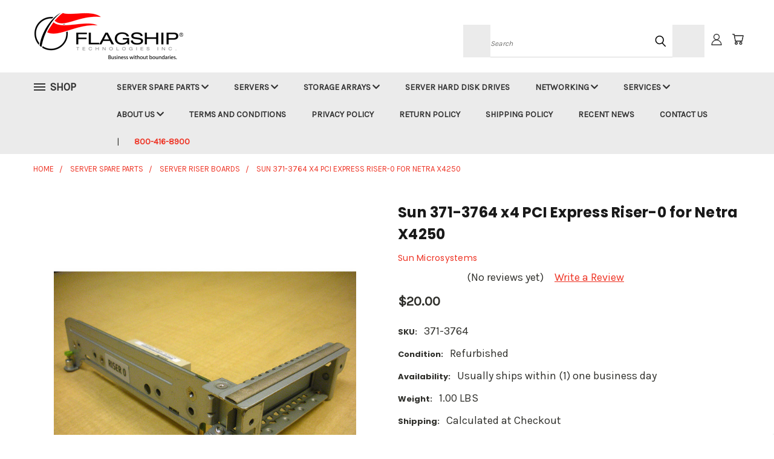

--- FILE ---
content_type: text/html; charset=UTF-8
request_url: https://store.flagshiptech.com/sun-371-3764-x4-pci-express-riser-0-for-netra-x4250/
body_size: 28807
content:


<!DOCTYPE html>
<html class="no-js" lang="en">
    <head>
        <title>Sun 371-3764 x4 PCI Express Riser-0 for Netra X4250</title>
        <link rel="dns-prefetch preconnect" href="https://cdn11.bigcommerce.com/s-017c0" crossorigin><link rel="dns-prefetch preconnect" href="https://fonts.googleapis.com/" crossorigin><link rel="dns-prefetch preconnect" href="https://fonts.gstatic.com/" crossorigin>
        <meta property="product:price:amount" content="20" /><meta property="product:price:currency" content="USD" /><meta property="og:url" content="https://store.flagshiptech.com/sun-371-3764-x4-pci-express-riser-0-for-netra-x4250/" /><meta property="og:site_name" content="Flagship Technologies Inc." /><meta name="description" content="Sun 371-3764 x4 PCI Express Riser-0 for Netra X4250"><link rel='canonical' href='https://store.flagshiptech.com/sun-371-3764-x4-pci-express-riser-0-for-netra-x4250/' /><meta name='platform' content='bigcommerce.stencil' /><meta property="og:type" content="product" />
<meta property="og:title" content="Sun 371-3764 x4 PCI Express Riser-0 for Netra X4250" />
<meta property="og:description" content="Sun 371-3764 x4 PCI Express Riser-0 for Netra X4250" />
<meta property="og:image" content="https://cdn11.bigcommerce.com/s-017c0/products/3949/images/66487/371-3764_1__64122.1607374193.600.500.jpg?c=2" />
<meta property="fb:admins" content="210119055688092" />
<meta property="pinterest:richpins" content="enabled" />
        <meta property="og:id" content="3949">
        
         

        <link href="https://cdn11.bigcommerce.com/s-017c0/product_images/Flagship%20Technologies%20Flag%20Logo.png?t=1576512063" rel="shortcut icon">
        <meta name="viewport" content="width=device-width, initial-scale=1">

        <script>
            document.documentElement.className = document.documentElement.className.replace('no-js', 'js');
        </script>

        <script>
    function browserSupportsAllFeatures() {
        return window.Promise
            && window.fetch
            && window.URL
            && window.URLSearchParams
            && window.WeakMap
            // object-fit support
            && ('objectFit' in document.documentElement.style);
    }

    function loadScript(src) {
        var js = document.createElement('script');
        js.src = src;
        js.onerror = function () {
            console.error('Failed to load polyfill script ' + src);
        };
        document.head.appendChild(js);
    }

    if (!browserSupportsAllFeatures()) {
        loadScript('https://cdn11.bigcommerce.com/s-017c0/stencil/fb85fe10-4a8a-013c-cdb0-26f4ad631fea/e/58976e50-ce3e-013e-ea49-7e3da8c058d4/dist/theme-bundle.polyfills.js');
    }
</script>
        <script>window.consentManagerTranslations = `{"locale":"en","locales":{},"translations":{}}`;</script>

        <script>
            window.lazySizesConfig = window.lazySizesConfig || {};
            window.lazySizesConfig.loadMode = 1;
        </script>
        <script async src="https://cdn11.bigcommerce.com/s-017c0/stencil/fb85fe10-4a8a-013c-cdb0-26f4ad631fea/e/58976e50-ce3e-013e-ea49-7e3da8c058d4/dist/theme-bundle.head_async.js"></script>

        <script src="https://ajax.googleapis.com/ajax/libs/webfont/1.6.26/webfont.js"></script>

        <script>
            WebFont.load({
                custom: {
                    families: ['Karla', 'Roboto', 'Source Sans Pro']
                },
                classes: false
            });
        </script>


        <link href="https://fonts.googleapis.com/css?family=Poppins:400,700%7CKarla:400&display=swap" rel="stylesheet">
        <link data-stencil-stylesheet href="https://cdn11.bigcommerce.com/s-017c0/stencil/fb85fe10-4a8a-013c-cdb0-26f4ad631fea/e/58976e50-ce3e-013e-ea49-7e3da8c058d4/css/theme-1bbb6380-0cb7-013e-b55e-460b35921c6e.css" rel="stylesheet">
        <link data-stencil-stylesheet href="https://cdn11.bigcommerce.com/s-017c0/stencil/fb85fe10-4a8a-013c-cdb0-26f4ad631fea/e/58976e50-ce3e-013e-ea49-7e3da8c058d4/css/vault-1bbb6380-0cb7-013e-b55e-460b35921c6e.css" rel="stylesheet">
        <link data-stencil-stylesheet href="https://cdn11.bigcommerce.com/s-017c0/stencil/fb85fe10-4a8a-013c-cdb0-26f4ad631fea/e/58976e50-ce3e-013e-ea49-7e3da8c058d4/css/custom-1bbb6380-0cb7-013e-b55e-460b35921c6e.css" rel="stylesheet">

        <!-- Start Tracking Code for analytics_facebook -->

<script>
!function(f,b,e,v,n,t,s){if(f.fbq)return;n=f.fbq=function(){n.callMethod?n.callMethod.apply(n,arguments):n.queue.push(arguments)};if(!f._fbq)f._fbq=n;n.push=n;n.loaded=!0;n.version='2.0';n.queue=[];t=b.createElement(e);t.async=!0;t.src=v;s=b.getElementsByTagName(e)[0];s.parentNode.insertBefore(t,s)}(window,document,'script','https://connect.facebook.net/en_US/fbevents.js');

fbq('set', 'autoConfig', 'false', '325690205256320');
fbq('dataProcessingOptions', ['LDU'], 0, 0);
fbq('init', '325690205256320', {"external_id":"af070c81-09b3-41a0-925a-48c13b6ca1fd"});
fbq('set', 'agent', 'bigcommerce', '325690205256320');

function trackEvents() {
    var pathName = window.location.pathname;

    fbq('track', 'PageView', {}, "");

    // Search events start -- only fire if the shopper lands on the /search.php page
    if (pathName.indexOf('/search.php') === 0 && getUrlParameter('search_query')) {
        fbq('track', 'Search', {
            content_type: 'product_group',
            content_ids: [],
            search_string: getUrlParameter('search_query')
        });
    }
    // Search events end

    // Wishlist events start -- only fire if the shopper attempts to add an item to their wishlist
    if (pathName.indexOf('/wishlist.php') === 0 && getUrlParameter('added_product_id')) {
        fbq('track', 'AddToWishlist', {
            content_type: 'product_group',
            content_ids: []
        });
    }
    // Wishlist events end

    // Lead events start -- only fire if the shopper subscribes to newsletter
    if (pathName.indexOf('/subscribe.php') === 0 && getUrlParameter('result') === 'success') {
        fbq('track', 'Lead', {});
    }
    // Lead events end

    // Registration events start -- only fire if the shopper registers an account
    if (pathName.indexOf('/login.php') === 0 && getUrlParameter('action') === 'account_created') {
        fbq('track', 'CompleteRegistration', {}, "");
    }
    // Registration events end

    

    function getUrlParameter(name) {
        var cleanName = name.replace(/[\[]/, '\[').replace(/[\]]/, '\]');
        var regex = new RegExp('[\?&]' + cleanName + '=([^&#]*)');
        var results = regex.exec(window.location.search);
        return results === null ? '' : decodeURIComponent(results[1].replace(/\+/g, ' '));
    }
}

if (window.addEventListener) {
    window.addEventListener("load", trackEvents, false)
}
</script>
<noscript><img height="1" width="1" style="display:none" alt="null" src="https://www.facebook.com/tr?id=325690205256320&ev=PageView&noscript=1&a=plbigcommerce1.2&eid="/></noscript>

<!-- End Tracking Code for analytics_facebook -->

<!-- Start Tracking Code for analytics_googleanalytics4 -->

<script data-cfasync="false" src="https://cdn11.bigcommerce.com/shared/js/google_analytics4_bodl_subscribers-358423becf5d870b8b603a81de597c10f6bc7699.js" integrity="sha256-gtOfJ3Avc1pEE/hx6SKj/96cca7JvfqllWA9FTQJyfI=" crossorigin="anonymous"></script>
<script data-cfasync="false">
  (function () {
    window.dataLayer = window.dataLayer || [];

    function gtag(){
        dataLayer.push(arguments);
    }

    function initGA4(event) {
         function setupGtag() {
            function configureGtag() {
                gtag('js', new Date());
                gtag('set', 'developer_id.dMjk3Nj', true);
                gtag('config', 'G-QZPGM5KWEP');
            }

            var script = document.createElement('script');

            script.src = 'https://www.googletagmanager.com/gtag/js?id=G-QZPGM5KWEP';
            script.async = true;
            script.onload = configureGtag;

            document.head.appendChild(script);
        }

        setupGtag();

        if (typeof subscribeOnBodlEvents === 'function') {
            subscribeOnBodlEvents('G-QZPGM5KWEP', false);
        }

        window.removeEventListener(event.type, initGA4);
    }

    

    var eventName = document.readyState === 'complete' ? 'consentScriptsLoaded' : 'DOMContentLoaded';
    window.addEventListener(eventName, initGA4, false);
  })()
</script>

<!-- End Tracking Code for analytics_googleanalytics4 -->

<!-- Start Tracking Code for analytics_siteverification -->

<!-- Google Tag Manager -->
<script>(function(w,d,s,l,i){w[l]=w[l]||[];w[l].push({'gtm.start':
new Date().getTime(),event:'gtm.js'});var f=d.getElementsByTagName(s)[0],
j=d.createElement(s),dl=l!='dataLayer'?'&l='+l:'';j.async=true;j.src=
'https://www.googletagmanager.com/gtm.js?id='+i+dl;f.parentNode.insertBefore(j,f);
})(window,document,'script','dataLayer','GTM-MGSQJD8');</script>
<!-- End Google Tag Manager --><!-- Global site tag (gtag.js) - Google Ads: 978809830 -->
<script async src="https://www.googletagmanager.com/gtag/js?id=AW-978809830"></script>
<script>
  window.dataLayer = window.dataLayer || [];
  function gtag(){dataLayer.push(arguments);}
  gtag('js', new Date());

  gtag('config', 'AW-978809830');
</script><script>
  gtag('event', 'page_view', {
    'send_to': 'AW-978809830',
    'user_id': 'replace with value',
    'value': 'replace with value',
    'items': [{
      'id': 'replace with value',
      'google_business_vertical': 'retail'
    }]
  });
</script><!-- Google Tag Manager (noscript) -->
<noscript><iframe src="https://www.googletagmanager.com/ns.html?id=GTM-MGSQJD8"
height="0" width="0" style="display:none;visibility:hidden"></iframe></noscript>
<!-- End Google Tag Manager (noscript) -->
<meta name="facebook-domain-verification" content="3x22iyht9u8n5pi0jgzfh58sce002u" />
<meta name="google-site-verification" content="XeQDD6bWw5wtQVUOUQtFtTxFN-lr0C-KFi5qd_GEHDI" />
<script>
    (function(w,d,t,r,u)
    {
        var f,n,i;
        w[u]=w[u]||[],f=function()
        {
            var o={ti:"149004225"};
            o.q=w[u],w[u]=new UET(o),w[u].push("pageLoad")
        },
        n=d.createElement(t),n.src=r,n.async=1,n.onload=n.onreadystatechange=function()
        {
            var s=this.readyState;
            s&&s!=="loaded"&&s!=="complete"||(f(),n.onload=n.onreadystatechange=null)
        },
        i=d.getElementsByTagName(t)[0],i.parentNode.insertBefore(n,i)
    })
    (window,document,"script","//bat.bing.com/bat.js","uetq");
</script>
<script>
function uet_report_conversion() {
     window.uetq = window.uetq || [];
     window.uetq.push('event', 'purchase', {});
}
</script>
<meta name="google-site-verification" content="XeQDD6bWw5wtQVUOUQtFtTxFN-lr0C-KFi5qd_GEHDI" />

<!-- End Tracking Code for analytics_siteverification -->


<script type="text/javascript" src="https://checkout-sdk.bigcommerce.com/v1/loader.js" defer ></script>
<script src="https://www.google.com/recaptcha/api.js" async defer></script>
<script type="text/javascript">
var BCData = {"product_attributes":{"sku":"371-3764","upc":null,"mpn":"371-3764","gtin":null,"weight":{"formatted":"1.00 LBS","value":1},"base":true,"image":null,"price":{"without_tax":{"formatted":"$20.00","value":20,"currency":"USD"},"tax_label":"Sales Tax"},"out_of_stock_behavior":"hide_option","out_of_stock_message":"Call for Availability","available_modifier_values":[],"in_stock_attributes":[],"stock":4,"instock":true,"stock_message":null,"purchasable":true,"purchasing_message":null,"call_for_price_message":null}};
</script>
<script src='https://ecommplugins-trustboxsettings.trustpilot.com/stores/017c0.js?settings=1630515259129' async></script><script src='https://widget.trustpilot.com/bootstrap/v5/tp.widget.bootstrap.min.js' async></script>
                <script type="text/javascript">
                    const trustpilot_settings = {
                        page: "product" === "default" ? "landing" : "product",
                        sku: "371-3764",
                        name: "Sun 371-3764 x4 PCI Express Riser-0 for Netra X4250",
                        key: "EtOJet9OtheGKbop",
                        product_id: "3949", // Needed for TrustBoxPreview
                    };
                    const createTrustBoxScript = function() {
                        const trustBoxScript = document.createElement('script');
                        trustBoxScript.async = true;
                        trustBoxScript.src = "https://ecommplugins-scripts.trustpilot.com/v2.1/js/header_bigcommerce.min.js";
                        document.head.appendChild(trustBoxScript);
                    };
                    if (BCData.product_attributes && !BCData.product_attributes.base && "sku" !== 'id') {
                        addEventListener('DOMContentLoaded', () => {
                            const endpoint = "/remote/v1/product-attributes/3949";
                            try {
                                stencilUtils.api.productAttributes.makeRequest(endpoint, "GET", {}, {}, function(err, res) {
                                    trustpilot_settings.sku = res.data["sku"];
                                    createTrustBoxScript();
                                })
                            } catch {
                                fetch(endpoint).then(function(res) {
                                    res.json().then(function(jsonRes) {
                                        trustpilot_settings.sku = jsonRes.data["sku"];
                                        createTrustBoxScript();
                                    });
                                });
                            }
                        });
                    } else {
                        createTrustBoxScript();
                    }
                </script>
            <script src="https://appdevelopergroup.co/apps/bc_firewall/js/firewall.js?shop=a9d126b1a621f1dfc570890dfc3b2abe"></script>
 <script data-cfasync="false" src="https://microapps.bigcommerce.com/bodl-events/1.9.4/index.js" integrity="sha256-Y0tDj1qsyiKBRibKllwV0ZJ1aFlGYaHHGl/oUFoXJ7Y=" nonce="" crossorigin="anonymous"></script>
 <script data-cfasync="false" nonce="">

 (function() {
    function decodeBase64(base64) {
       const text = atob(base64);
       const length = text.length;
       const bytes = new Uint8Array(length);
       for (let i = 0; i < length; i++) {
          bytes[i] = text.charCodeAt(i);
       }
       const decoder = new TextDecoder();
       return decoder.decode(bytes);
    }
    window.bodl = JSON.parse(decodeBase64("[base64]"));
 })()

 </script>

<script nonce="">
(function () {
    var xmlHttp = new XMLHttpRequest();

    xmlHttp.open('POST', 'https://bes.gcp.data.bigcommerce.com/nobot');
    xmlHttp.setRequestHeader('Content-Type', 'application/json');
    xmlHttp.send('{"store_id":"124091","timezone_offset":"-5.0","timestamp":"2026-01-17T22:01:38.19285200Z","visit_id":"02f9ed57-d294-4867-b2b3-62ba3b26a586","channel_id":1}');
})();
</script>

    </head>
    <body class="product">
      <!-- ACTIVE SHOPNAV DIM PAGE -->
      <div id="shopnav-dim-page" style="display: none;">
        <div style="top: 50%; left: 50%; display: none;" id="dialog" class="window">
          <div id="san"></div>
        </div>
        <div style="width: 2478px; font-size: 32pt; color:white; height: 1202px; display: none; opacity: 0.4;" id="mask"></div>
      </div>
      <!-- END ACTIVE SHOPNAV DIM PAGE -->
      <svg data-src="https://cdn11.bigcommerce.com/s-017c0/stencil/fb85fe10-4a8a-013c-cdb0-26f4ad631fea/e/58976e50-ce3e-013e-ea49-7e3da8c058d4/img/icon-sprite.svg" class="icons-svg-sprite"></svg>

      <header class="header header-logo--left" role="banner">
    <a href="#" class="mobileMenu-toggle" data-mobile-menu-toggle="menu">
        <span class="mobileMenu-toggleIcon">Toggle menu</span>
    </a>

  <div class="logo-user-section container">
        <div class="header-logo header-logo--left">
            <a href="https://store.flagshiptech.com/">
            <div class="header-logo-image-container">
                <img class="header-logo-image" src="https://cdn11.bigcommerce.com/s-017c0/images/stencil/250x100/flagship_technologies_logo_1576166020__01263.original.png" alt="Flagship Technologies Inc." title="Flagship Technologies Inc.">
            </div>
</a>
        </div>
        <nav class="navUser">
    <ul class="navUser-section navUser-section--alt">

        <div class="dropdown dropdown--quickSearch desktop" id="quickSearch" aria-hidden="true" tabindex="-1" data-prevent-quick-search-close>
            <div class="container">
  <a href="#" class="quickSearch-mobileToggle" alt="Submit Search">
      <span class="mobileMenu-toggleIcon"></span>
  </a>
    <form class="form" action="/search.php">
        <fieldset class="form-fieldset">
            <div class="form-field">
                <label class="is-srOnly" for="search_query">Search</label>
                <input class="form-input" data-search-quick name="search_query" id="search_query" data-error-message="Search field cannot be empty." placeholder="Search" autocomplete="off">
                <!-- <input class="button button--primary form-prefixPostfix-button--postfix" type="submit" value=""><svg class="header-icon search-icon"><use xlink:href="#icon-search"></use></svg> -->
            </div>
        </fieldset>
        <div class="search-icon submit">
          <input alt="Submit Search" class="button button--primary form-prefixPostfix-button--postfix" type="submit" value="">
          <svg class="header-icon search-icon" title="submit" alt="submit"><use xlink:href="#icon-search"></use></svg>
        </div>
    </form>
    <section class="quickSearchResults" data-bind="html: results"></section>
</div>
        </div>

        <div class="user-icons">
          <!-- <li class="navUser-item navUser-item--cart user-icons">
              <a
                  class="navUser-action"
                  data-cart-preview
                  data-dropdown="cart-preview-dropdown"
                  data-options="align:right"
                  href="/cart.php"
                  aria-label="Cart with 0 items"
                  <span class="navUser-item-cartLabel"><svg class="header-icon cart-icon"><use xlink:href="#icon-cart"></use></svg></span> <span class="countPill cart-quantity"></span>
              </a>

              <div class="dropdown-menu" id="cart-preview-dropdown" data-dropdown-content aria-hidden="true"></div>
          </li> -->

          <li class="navUser-item navUser-item--cart user-icons">
            <a class="navUser-action"
               data-cart-preview
               data-dropdown="cart-preview-dropdown"
               data-options="align:right"
               href="/cart.php"
               aria-label="Cart with 0 items"
            >
                <!-- <span class="navUser-item-cartLabel">Cart</span>
                <span class="countPill cart-quantity"></span> -->
                <span class="navUser-item-cartLabel"><svg class="header-icon cart-icon"><use xlink:href="#icon-cart"></use></svg></span> <span class="countPill cart-quantity"></span>
            </a>

            <div class="dropdown-menu" id="cart-preview-dropdown" data-dropdown-content aria-hidden="true"></div>
        </li>

          

        <a class="navUser-action navUser-item--compare" href="/compare" data-compare-nav><svg class="header-icon compare-icon"><use xlink:href="#icon-compare"></use></svg><span class="countPill countPill--positive countPill--alt compare"></span></a>

        <!-- <li class="navUser-item navUser-item--account user-icons account"> -->
                    <!-- <a class="navUser-action" href="/login.php"><svg class="header-icon account-icon"><use xlink:href="#icon-account"></use></svg></a> -->
                    <!-- <ul class="account-link enabled"> -->
    <li class="navUser-item navUser-item--account user-icons account">
        <a class="navUser-action account signin-list" alt="User Toolbox" href="/login.php"><svg class="header-icon account-icon"><use xlink:href="#icon-account"></use></svg></a>
        <!-- <a class="navUser-action login" href="/login.php">Sign in</a> -->
        <div class="dropdown-menu signin-list" id="account-dropdown-signin-list">
          <!-- <h2 class="container-header">Account Info</h2> -->
            <nav class="navBar navBar--sub navBar--account signin-list">
    <ul class="navBar-section signout-list">
      <li>
        <a class="navBar-action signout-list" href="/login.php">Sign in  </a>
          <span class="navUser-or"> or </span>
          <a class="navBar-action signout-list" href="/login.php?action=create_account">  Register</a></li>
    </ul>
</nav>
            <!-- <hr class="left full-width" /> -->
            <!-- { {> components / common / currency-selector-dropdown } } -->
            <!-- <a class="button button--primary signin-register logout-button" href="/login.php">Sign in</a> -->
        </div>
     </li>
<!-- </ul> -->
        <!-- </li> -->

        <li class="navUser-item quicksearch mobile">
            <a class="navUser-action navUser-action--quickSearch desktop-toggle" href="#" data-search="quickSearch" aria-controls="quickSearch" aria-expanded="false"><svg class="header-icon search-icon"><use xlink:href="#icon-search"></use></svg></a>
        </li>

    </ul>
    </div>

</nav>
  </div>
    <div id="menu-wrapper">
        <div class="navPages-container" id="menu" data-menu>
          <div class="navPages-wider desktop">
  <div class="nav-minus-logo">
  <div class="mega-cat-nav ">
    <li class="navPages-item navPages-item-page container-header btn">
      <a class="navPages-action">
        <svg class="mega-menu-icon open"><use xlink:href="#icon-v-menu" /></svg><svg class="mega-menu-icon close"><use xlink:href="#icon-close" /><span class="burger-menu">Shop</span><span class="burger-menu fixed">Menu</span>
      </a>
      <div class="clear"></div>
    </li>
    <nav class="navPages">
      <div class="mega-cat-dropdown">
        <div class="inner">

        <div id="page-wrapper">
        <div class="category-list">
          <h2 class="container-header mobile">Categories</h2>
          <li class="navPages-item top-level categories">
              <div class="desktop">
    <a class="navPages-action single-level sideNavTopLevel needsclick" href="https://store.flagshiptech.com/server-spare-parts/">Server Spare Parts</a>
</div>

<div class="mobile">
    <a class="navPages-action single-level sideNavTopLevel needsclick" href="https://store.flagshiptech.com/server-spare-parts/">Server Spare Parts</a>
</div>
          </li>
          <li class="navPages-item top-level categories">
              <div class="desktop">
    <a class="navPages-action single-level sideNavTopLevel needsclick" href="https://store.flagshiptech.com/computer-servers/">Computer Servers</a>
</div>

<div class="mobile">
    <a class="navPages-action single-level sideNavTopLevel needsclick" href="https://store.flagshiptech.com/computer-servers/">Computer Servers</a>
</div>
          </li>
          <li class="navPages-item top-level categories">
              <div class="desktop">
    <a class="navPages-action single-level sideNavTopLevel needsclick" href="https://store.flagshiptech.com/storage-arrays/">Storage Arrays</a>
</div>

<div class="mobile">
    <a class="navPages-action single-level sideNavTopLevel needsclick" href="https://store.flagshiptech.com/storage-arrays/">Storage Arrays</a>
</div>
          </li>
          <li class="navPages-item top-level categories">
              <div class="desktop">
    <a class="navPages-action single-level sideNavTopLevel needsclick" href="https://store.flagshiptech.com/server-hard-disk-drives/">Server Hard Disk Drives</a>
</div>

<div class="mobile">
    <a class="navPages-action single-level sideNavTopLevel needsclick" href="https://store.flagshiptech.com/server-hard-disk-drives/">Server Hard Disk Drives</a>
</div>
          </li>
          <li class="navPages-item top-level categories">
              <div class="desktop">
    <a class="navPages-action single-level sideNavTopLevel needsclick" href="https://store.flagshiptech.com/networking-equipment/">Networking Equipment</a>
</div>

<div class="mobile">
    <a class="navPages-action single-level sideNavTopLevel needsclick" href="https://store.flagshiptech.com/networking-equipment/">Networking Equipment</a>
</div>
          </li>
          <li class="navPages-item top-level categories">
              <div class="desktop">
    <a class="navPages-action single-level sideNavTopLevel needsclick" href="https://store.flagshiptech.com/enterprise-printer-solutions">Enterprise Printer Solutions</a>
</div>

<div class="mobile">
    <a class="navPages-action single-level sideNavTopLevel needsclick" href="https://store.flagshiptech.com/enterprise-printer-solutions">Enterprise Printer Solutions</a>
</div>
          </li>
          <li class="navPages-item top-level categories">
              <div class="desktop">
    <a class="navPages-action single-level sideNavTopLevel needsclick" href="https://store.flagshiptech.com/other-popular-brands/">Other Popular Brands</a>
</div>

<div class="mobile">
    <a class="navPages-action single-level sideNavTopLevel needsclick" href="https://store.flagshiptech.com/other-popular-brands/">Other Popular Brands</a>
</div>
          </li>
          <li class="navPages-item top-level categories">
              <div class="desktop">
    <a class="navPages-action single-level sideNavTopLevel needsclick" href="https://store.flagshiptech.com/miscellaneous-technology/">Miscellaneous Technology</a>
</div>

<div class="mobile">
    <a class="navPages-action single-level sideNavTopLevel needsclick" href="https://store.flagshiptech.com/miscellaneous-technology/">Miscellaneous Technology</a>
</div>
          </li>
        </div>
      <div class="pagination-container"><a class="navPages-action previous"><i class="icon prev" aria-hidden="true"><svg><use xlink:href="#icon-chevron-left" /></svg></i></a><span class="dots"></span><a class="navPages-action next"><i class="icon next" aria-hidden="true"><svg><use xlink:href="#icon-chevron-left" /></svg></i></a></div>
      <hr class="sidenav"/>
        </div>
        </div>

        <div class="sticky-navpages">
          <h2 class="container-header mobile">Navigation</h2>
            <li class="navPages-item top-level pages mega-nav-pages">
                <div class="nav-page-list mega-nav-page-list">
    <a class="navPages-action navPages-action-depth-max has-subMenu is-root second-level-parent topLevel sideNavTopLevel" href="https://store.flagshiptech.com/server-spare-parts/">
        Server Spare Parts <i class="icon mega-nav-pages" aria-hidden="true"><svg><use xlink:href="#icon-chevron-down" /></svg></i>
        <i class="icon navPages-action-moreIcon fixed-dropdown" aria-hidden="true"><svg><use xlink:href="#icon-chevron-down" /></svg></i>
    </a>
    <div class="navPage-subMenu navPage-subMenu-horizontal second-level-flyout" id="navPages-" aria-hidden="true" tabindex="-1">
        <ul class="navPage-subMenu-list">
    
                <li class="navPage-subMenu-item-child second-level">
                        <a class="navPage-subMenu-action navPages-action second-level" href="https://store.flagshiptech.com/cisco-spare-parts/">Cisco Spare Parts</a>
                </li>
                <li class="navPage-subMenu-item-child second-level">
                        <a class="navPage-subMenu-action navPages-action second-level" href="https://store.flagshiptech.com/dell-spare-parts/">Dell Spare Parts</a>
                </li>
                <li class="navPage-subMenu-item-child second-level">
                        <a class="navPage-subMenu-action navPages-action second-level" href="https://store.flagshiptech.com/hp-spare-parts/">HP Spare Parts</a>
                </li>
                <li class="navPage-subMenu-item-child second-level">
                        <a class="navPage-subMenu-action navPages-action second-level" href="https://store.flagshiptech.com/ibm-spare-parts/">IBM Spare Parts</a>
                </li>
                <li class="navPage-subMenu-item-child second-level">
                        <a class="navPage-subMenu-action navPages-action second-level" href="https://store.flagshiptech.com/oracle-sun-spare-parts/">Oracle Sun Spare Parts</a>
                </li>
                <li class="navPage-subMenu-item-child second-level">
                        <a class="navPage-subMenu-action navPages-action second-level" href="https://store.flagshiptech.com/supermicro-server-spare-parts/">Supermicro Spare Parts</a>
                </li>
        </ul>
    </div>
    <div class="clear"></div>
    </div>
                </li>
            <li class="navPages-item top-level pages mega-nav-pages">
                <div class="nav-page-list mega-nav-page-list">
    <a class="navPages-action navPages-action-depth-max has-subMenu is-root second-level-parent topLevel sideNavTopLevel" href="https://store.flagshiptech.com/computer-servers/">
        Servers <i class="icon mega-nav-pages" aria-hidden="true"><svg><use xlink:href="#icon-chevron-down" /></svg></i>
        <i class="icon navPages-action-moreIcon fixed-dropdown" aria-hidden="true"><svg><use xlink:href="#icon-chevron-down" /></svg></i>
    </a>
    <div class="navPage-subMenu navPage-subMenu-horizontal second-level-flyout" id="navPages-" aria-hidden="true" tabindex="-1">
        <ul class="navPage-subMenu-list">
    
                <li class="navPage-subMenu-item-child second-level">
                        <a class="navPage-subMenu-action navPages-action second-level" href="https://store.flagshiptech.com/cisco-server-systems/">Cisco Servers</a>
                </li>
                <li class="navPage-subMenu-item-child second-level">
                        <a class="navPage-subMenu-action navPages-action second-level" href="https://store.flagshiptech.com/dell-servers/">Dell Servers</a>
                </li>
                <li class="navPage-subMenu-item-child second-level">
                        <a class="navPage-subMenu-action navPages-action second-level" href="https://store.flagshiptech.com/hp-hpe-servers/">HP / HPE Servers</a>
                </li>
                <li class="navPage-subMenu-item-child second-level">
                        <a class="navPage-subMenu-action navPages-action second-level" href="https://store.flagshiptech.com/ibm-servers/">IBM Servers</a>
                </li>
                <li class="navPage-subMenu-item-child second-level">
                        <a class="navPage-subMenu-action navPages-action second-level" href="https://store.flagshiptech.com/oracle-sun-microsystems-servers/">Oracle / Sun Microsystems Servers</a>
                </li>
                <li class="navPage-subMenu-item-child second-level">
                        <a class="navPage-subMenu-action navPages-action second-level" href="https://store.flagshiptech.com/supermicro-servers/">Supermicro Servers</a>
                </li>
                <li class="navPage-subMenu-item-child second-level">
                        <a class="navPage-subMenu-action navPages-action second-level" href="https://store.flagshiptech.com/Custom-Build-To-Order-Computer-Servers/">Custom Build-To-Order Computer Servers</a>
                </li>
        </ul>
    </div>
    <div class="clear"></div>
    </div>
                </li>
            <li class="navPages-item top-level pages mega-nav-pages">
                <div class="nav-page-list mega-nav-page-list">
    <a class="navPages-action navPages-action-depth-max has-subMenu is-root second-level-parent topLevel sideNavTopLevel" href="https://store.flagshiptech.com/data-storage/">
        Storage Arrays <i class="icon mega-nav-pages" aria-hidden="true"><svg><use xlink:href="#icon-chevron-down" /></svg></i>
        <i class="icon navPages-action-moreIcon fixed-dropdown" aria-hidden="true"><svg><use xlink:href="#icon-chevron-down" /></svg></i>
    </a>
    <div class="navPage-subMenu navPage-subMenu-horizontal second-level-flyout" id="navPages-" aria-hidden="true" tabindex="-1">
        <ul class="navPage-subMenu-list">
    
                <li class="navPage-subMenu-item-child second-level">
                        <a class="navPage-subMenu-action navPages-action second-level" href="https://store.flagshiptech.com/cisco-data-storage/">Cisco Data Storage</a>
                </li>
                <li class="navPage-subMenu-item-child second-level">
                        <a class="navPage-subMenu-action navPages-action second-level" href="https://store.flagshiptech.com/dell-data-storage/">Dell Data Storage</a>
                </li>
                <li class="navPage-subMenu-item-child second-level">
                        <a class="navPage-subMenu-action navPages-action second-level" href="https://store.flagshiptech.com/hp-data-storage/">HP Data Storage </a>
                </li>
                <li class="navPage-subMenu-item-child second-level">
                        <a class="navPage-subMenu-action navPages-action second-level" href="https://store.flagshiptech.com/hpe-nimble-data-storage-arrays/">HPE Nimble Data Storage Array</a>
                </li>
                <li class="navPage-subMenu-item-child second-level">
                        <a class="navPage-subMenu-action navPages-action second-level" href="https://store.flagshiptech.com/ibm-data-storage/">IBM Data Storage</a>
                </li>
                <li class="navPage-subMenu-item-child second-level">
                        <a class="navPage-subMenu-action navPages-action second-level" href="https://store.flagshiptech.com/oracle-sun-microsystems-data-storage/">Oracle / Sun Microsystems Data Storage</a>
                </li>
                <li class="navPage-subMenu-item-child second-level">
                        <a class="navPage-subMenu-action navPages-action second-level" href="https://store.flagshiptech.com/media-cards/">Media Cards</a>
                </li>
                <li class="navPage-subMenu-item-child second-level">
                        <a class="navPage-subMenu-action navPages-action second-level" href="https://store.flagshiptech.com/floppy-drives/">Floppy Drives</a>
                </li>
                <li class="navPage-subMenu-item-child second-level">
                        <a class="navPage-subMenu-action navPages-action second-level" href="https://store.flagshiptech.com/hard-drive-arrays/">Hard Drive Arrays</a>
                </li>
                <li class="navPage-subMenu-item-child second-level">
                        <a class="navPage-subMenu-action navPages-action second-level" href="https://store.flagshiptech.com/optical-drives/">Optical Drives</a>
                </li>
                <li class="navPage-subMenu-item-child second-level">
                        <a class="navPage-subMenu-action navPages-action second-level" href="https://store.flagshiptech.com/tape-libraries/">Tape Libraries</a>
                </li>
                <li class="navPage-subMenu-item-child second-level">
                        <a class="navPage-subMenu-action navPages-action second-level" href="https://store.flagshiptech.com/tape-drives/">Tape Drives</a>
                </li>
                <li class="navPage-subMenu-item-child second-level">
                        <a class="navPage-subMenu-action navPages-action second-level" href="https://store.flagshiptech.com/usb-flash-drives/">USB Flash Drives</a>
                </li>
        </ul>
    </div>
    <div class="clear"></div>
    </div>
                </li>
            <li class="navPages-item top-level pages mega-nav-pages">
                <div class="nav-page-list mega-nav-page-list">
    <a class="navPages-action sideNavTopLevel" href="https://store.flagshiptech.com/server-hard-disk-drives/">Server Hard Disk Drives</a>
    <div class="clear"></div>
    </div>
                </li>
            <li class="navPages-item top-level pages mega-nav-pages">
                <div class="nav-page-list mega-nav-page-list">
    <a class="navPages-action navPages-action-depth-max has-subMenu is-root second-level-parent topLevel sideNavTopLevel" href="https://store.flagshiptech.com/networking-equipment/">
        Networking <i class="icon mega-nav-pages" aria-hidden="true"><svg><use xlink:href="#icon-chevron-down" /></svg></i>
        <i class="icon navPages-action-moreIcon fixed-dropdown" aria-hidden="true"><svg><use xlink:href="#icon-chevron-down" /></svg></i>
    </a>
    <div class="navPage-subMenu navPage-subMenu-horizontal second-level-flyout" id="navPages-" aria-hidden="true" tabindex="-1">
        <ul class="navPage-subMenu-list">
    
                <li class="navPage-subMenu-item-child second-level">
                        <a class="navPage-subMenu-action navPages-action second-level" href="https://store.flagshiptech.com/cisco-networking-equipment/">Cisco Networking Equipment</a>
                </li>
                <li class="navPage-subMenu-item-child second-level">
                        <a class="navPage-subMenu-action navPages-action second-level" href="https://store.flagshiptech.com/ibm-networking-equipment/">IBM Networking Equipment</a>
                </li>
                <li class="navPage-subMenu-item-child second-level">
                        <a class="navPage-subMenu-action navPages-action second-level" href="https://store.flagshiptech.com/other-networking-equipment-brands/">Other Networking Equipment Brands</a>
                </li>
        </ul>
    </div>
    <div class="clear"></div>
    </div>
                </li>
            <li class="navPages-item top-level pages mega-nav-pages">
                <div class="nav-page-list mega-nav-page-list">
    <a class="navPages-action navPages-action-depth-max has-subMenu is-root second-level-parent topLevel sideNavTopLevel" href="https://store.flagshiptech.com/services/">
        Services <i class="icon mega-nav-pages" aria-hidden="true"><svg><use xlink:href="#icon-chevron-down" /></svg></i>
        <i class="icon navPages-action-moreIcon fixed-dropdown" aria-hidden="true"><svg><use xlink:href="#icon-chevron-down" /></svg></i>
    </a>
    <div class="navPage-subMenu navPage-subMenu-horizontal second-level-flyout" id="navPages-" aria-hidden="true" tabindex="-1">
        <ul class="navPage-subMenu-list">
    
                <li class="navPage-subMenu-item-child second-level">
                        <a class="navPage-subMenu-action navPages-action second-level" href="https://store.flagshiptech.com/custom-to-order-servers/">Custom To Order Servers</a>
                </li>
                <li class="navPage-subMenu-item-child second-level">
                        <a class="navPage-subMenu-action navPages-action second-level" href="https://store.flagshiptech.com/sell-us-your-server-equipment/">Sell Us Your Server Equipment</a>
                </li>
                <li class="navPage-subMenu-item-child second-level">
                        <a class="navPage-subMenu-action navPages-action second-level" href="https://store.flagshiptech.com/request-a-part/">Request a Part</a>
                </li>
                <li class="navPage-subMenu-item-child second-level">
                        <a class="navPage-subMenu-action navPages-action second-level" href="https://store.flagshiptech.com/receive-a-quote/">Receive A Quote</a>
                </li>
                <li class="navPage-subMenu-item-child second-level">
                        <a class="navPage-subMenu-action navPages-action second-level" href="https://store.flagshiptech.com/rent-lease-equipment/">Rent/Lease Equipment</a>
                </li>
                <li class="navPage-subMenu-item-child second-level">
                        <a class="navPage-subMenu-action navPages-action second-level" href="https://store.flagshiptech.com/cloud-hosting-services/">Cloud Hosting Services</a>
                </li>
        </ul>
    </div>
    <div class="clear"></div>
    </div>
                </li>
            <li class="navPages-item top-level pages mega-nav-pages">
                <div class="nav-page-list mega-nav-page-list">
    <a class="navPages-action navPages-action-depth-max has-subMenu is-root second-level-parent topLevel sideNavTopLevel" href="https://store.flagshiptech.com/about-us/">
        About Us <i class="icon mega-nav-pages" aria-hidden="true"><svg><use xlink:href="#icon-chevron-down" /></svg></i>
        <i class="icon navPages-action-moreIcon fixed-dropdown" aria-hidden="true"><svg><use xlink:href="#icon-chevron-down" /></svg></i>
    </a>
    <div class="navPage-subMenu navPage-subMenu-horizontal second-level-flyout" id="navPages-" aria-hidden="true" tabindex="-1">
        <ul class="navPage-subMenu-list">
    
                <li class="navPage-subMenu-item-child second-level">
                        <a class="navPage-subMenu-action navPages-action second-level" href="https://store.flagshiptech.com/meet-the-team/">Meet the Team</a>
                </li>
                <li class="navPage-subMenu-item-child second-level">
                        <a class="navPage-subMenu-action navPages-action second-level" href="https://store.flagshiptech.com/mission-statement/">Mission Statement</a>
                </li>
                <li class="navPage-subMenu-item-child second-level">
                        <a class="navPage-subMenu-action navPages-action second-level" href="https://store.flagshiptech.com/blog/case-study-flagship-technologies-breathing-new-life-into-used-it-equipment/">Case Study</a>
                </li>
        </ul>
    </div>
    <div class="clear"></div>
    </div>
                </li>
            <li class="navPages-item top-level pages mega-nav-pages">
                <div class="nav-page-list mega-nav-page-list">
    <a class="navPages-action sideNavTopLevel" href="https://store.flagshiptech.com/terms-and-conditions/">Terms and Conditions</a>
    <div class="clear"></div>
    </div>
                </li>
            <li class="navPages-item top-level pages mega-nav-pages">
                <div class="nav-page-list mega-nav-page-list">
    <a class="navPages-action sideNavTopLevel" href="https://store.flagshiptech.com/privacy-policy/">Privacy Policy</a>
    <div class="clear"></div>
    </div>
                </li>
            <li class="navPages-item top-level pages mega-nav-pages">
                <div class="nav-page-list mega-nav-page-list">
    <a class="navPages-action sideNavTopLevel" href="https://store.flagshiptech.com/return-policy/">Return Policy</a>
    <div class="clear"></div>
    </div>
                </li>
            <li class="navPages-item top-level pages mega-nav-pages">
                <div class="nav-page-list mega-nav-page-list">
    <a class="navPages-action sideNavTopLevel" href="https://store.flagshiptech.com/shipping-policy/">Shipping Policy</a>
    <div class="clear"></div>
    </div>
                </li>
            <li class="navPages-item top-level pages mega-nav-pages">
                <div class="nav-page-list mega-nav-page-list">
    <a class="navPages-action sideNavTopLevel" href="https://store.flagshiptech.com/blog/">Recent News</a>
    <div class="clear"></div>
    </div>
                </li>
            <li class="navPages-item top-level pages mega-nav-pages">
                <div class="nav-page-list mega-nav-page-list">
    <a class="navPages-action sideNavTopLevel" href="https://store.flagshiptech.com/contact-us/">Contact Us</a>
    <div class="clear"></div>
    </div>
                </li>
        </div>

        <!-- BRANDS VISIBILITY -->
        <div class="brands ">
          <h2 class="container-header mobile">Brands</h2>
                   <li class="navPages-item mobile">
                        <a class="navPages-action" href="https://store.flagshiptech.com/brands/IBM">IBM</a>
                    </li>
                   <li class="navPages-item mobile">
                        <a class="navPages-action" href="https://store.flagshiptech.com/brands/Dell">Dell</a>
                    </li>
                   <li class="navPages-item mobile">
                        <a class="navPages-action" href="https://store.flagshiptech.com/brands/Sun-Microsystems.html">Sun Microsystems</a>
                    </li>
                   <li class="navPages-item mobile">
                        <a class="navPages-action" href="https://store.flagshiptech.com/hpe-hp/">HPE/HP</a>
                    </li>
                   <li class="navPages-item mobile">
                        <a class="navPages-action" href="https://store.flagshiptech.com/brands/Cisco.html">Cisco</a>
                    </li>
                   <li class="navPages-item mobile">
                        <a class="navPages-action" href="https://store.flagshiptech.com/brands/HP%7B47%7DCompaq.html">HP/Compaq</a>
                    </li>
                   <li class="navPages-item mobile">
                        <a class="navPages-action" href="https://store.flagshiptech.com/brands/Intel.html">Intel</a>
                    </li>
                   <li class="navPages-item mobile">
                        <a class="navPages-action" href="https://store.flagshiptech.com/brands/EMC.html">EMC</a>
                    </li>
                   <li class="navPages-item mobile">
                        <a class="navPages-action" href="https://store.flagshiptech.com/brands/NetApp.html">NetApp</a>
                    </li>
                   <li class="navPages-item mobile">
                        <a class="navPages-action" href="https://store.flagshiptech.com/brands/Printronix.html">Printronix</a>
                    </li>
                    <li class="navPages-item mobile view-all brands">
                        <a class="navPages-action" href="/brands/">View all Brands</a>
                    </li>
        </div>
            <div class="clear"></div>

        <div class="clear"></div>
      </div>
      <div class="clear"></div>
    </div>
    <div class="nav-right-fixed">
    <div class="nav-right">
    <ul class="navPages-list nav-page-list one  navPages-list-depth-max">
        <ul class="navPages-list nav-page-list two">
           <li class="navPages-item">
               <div class="nav-page-list">
<a class="navPages-action navPages-action-depth-max has-subMenu is-root topLevel" href="https://store.flagshiptech.com/server-spare-parts/">
    Server Spare Parts <i class="fa fa-chevron-down main-nav desktop-only" aria-hidden="true"></i>
    <i class="icon navPages-action-moreIcon fixed-dropdown mobile-only" aria-hidden="true"><svg><use xlink:href="#icon-chevron-down" /></svg></i>
</a>
<div class="navPage-subMenu" id="navPages-" aria-hidden="true" tabindex="-1">
    <ul class="navPage-subMenu-list">

            <li class="navPage-subMenu-item">
                    <a class="navPage-subMenu-action navPages-action" href="https://store.flagshiptech.com/cisco-spare-parts/">Cisco Spare Parts</a>
            </li>
            <li class="navPage-subMenu-item">
                    <a class="navPage-subMenu-action navPages-action" href="https://store.flagshiptech.com/dell-spare-parts/">Dell Spare Parts</a>
            </li>
            <li class="navPage-subMenu-item">
                    <a class="navPage-subMenu-action navPages-action" href="https://store.flagshiptech.com/hp-spare-parts/">HP Spare Parts</a>
            </li>
            <li class="navPage-subMenu-item">
                    <a class="navPage-subMenu-action navPages-action" href="https://store.flagshiptech.com/ibm-spare-parts/">IBM Spare Parts</a>
            </li>
            <li class="navPage-subMenu-item">
                    <a class="navPage-subMenu-action navPages-action" href="https://store.flagshiptech.com/oracle-sun-spare-parts/">Oracle Sun Spare Parts</a>
            </li>
            <li class="navPage-subMenu-item">
                    <a class="navPage-subMenu-action navPages-action" href="https://store.flagshiptech.com/supermicro-server-spare-parts/">Supermicro Spare Parts</a>
            </li>
    </ul>
</div>
<div class="clear"></div>
</div>
           </li>
           <li class="navPages-item">
               <div class="nav-page-list">
<a class="navPages-action navPages-action-depth-max has-subMenu is-root topLevel" href="https://store.flagshiptech.com/computer-servers/">
    Servers <i class="fa fa-chevron-down main-nav desktop-only" aria-hidden="true"></i>
    <i class="icon navPages-action-moreIcon fixed-dropdown mobile-only" aria-hidden="true"><svg><use xlink:href="#icon-chevron-down" /></svg></i>
</a>
<div class="navPage-subMenu" id="navPages-" aria-hidden="true" tabindex="-1">
    <ul class="navPage-subMenu-list">

            <li class="navPage-subMenu-item">
                    <a class="navPage-subMenu-action navPages-action" href="https://store.flagshiptech.com/cisco-server-systems/">Cisco Servers</a>
            </li>
            <li class="navPage-subMenu-item">
                    <a class="navPage-subMenu-action navPages-action" href="https://store.flagshiptech.com/dell-servers/">Dell Servers</a>
            </li>
            <li class="navPage-subMenu-item">
                    <a class="navPage-subMenu-action navPages-action" href="https://store.flagshiptech.com/hp-hpe-servers/">HP / HPE Servers</a>
            </li>
            <li class="navPage-subMenu-item">
                    <a class="navPage-subMenu-action navPages-action" href="https://store.flagshiptech.com/ibm-servers/">IBM Servers</a>
            </li>
            <li class="navPage-subMenu-item">
                    <a class="navPage-subMenu-action navPages-action" href="https://store.flagshiptech.com/oracle-sun-microsystems-servers/">Oracle / Sun Microsystems Servers</a>
            </li>
            <li class="navPage-subMenu-item">
                    <a class="navPage-subMenu-action navPages-action" href="https://store.flagshiptech.com/supermicro-servers/">Supermicro Servers</a>
            </li>
            <li class="navPage-subMenu-item">
                    <a class="navPage-subMenu-action navPages-action" href="https://store.flagshiptech.com/Custom-Build-To-Order-Computer-Servers/">Custom Build-To-Order Computer Servers</a>
            </li>
    </ul>
</div>
<div class="clear"></div>
</div>
           </li>
           <li class="navPages-item">
               <div class="nav-page-list">
<a class="navPages-action navPages-action-depth-max has-subMenu is-root topLevel" href="https://store.flagshiptech.com/data-storage/">
    Storage Arrays <i class="fa fa-chevron-down main-nav desktop-only" aria-hidden="true"></i>
    <i class="icon navPages-action-moreIcon fixed-dropdown mobile-only" aria-hidden="true"><svg><use xlink:href="#icon-chevron-down" /></svg></i>
</a>
<div class="navPage-subMenu" id="navPages-" aria-hidden="true" tabindex="-1">
    <ul class="navPage-subMenu-list">

            <li class="navPage-subMenu-item">
                    <a class="navPage-subMenu-action navPages-action" href="https://store.flagshiptech.com/cisco-data-storage/">Cisco Data Storage</a>
            </li>
            <li class="navPage-subMenu-item">
                    <a class="navPage-subMenu-action navPages-action" href="https://store.flagshiptech.com/dell-data-storage/">Dell Data Storage</a>
            </li>
            <li class="navPage-subMenu-item">
                    <a class="navPage-subMenu-action navPages-action" href="https://store.flagshiptech.com/hp-data-storage/">HP Data Storage </a>
            </li>
            <li class="navPage-subMenu-item">
                    <a class="navPage-subMenu-action navPages-action" href="https://store.flagshiptech.com/hpe-nimble-data-storage-arrays/">HPE Nimble Data Storage Array</a>
            </li>
            <li class="navPage-subMenu-item">
                    <a class="navPage-subMenu-action navPages-action" href="https://store.flagshiptech.com/ibm-data-storage/">IBM Data Storage</a>
            </li>
            <li class="navPage-subMenu-item">
                    <a class="navPage-subMenu-action navPages-action" href="https://store.flagshiptech.com/oracle-sun-microsystems-data-storage/">Oracle / Sun Microsystems Data Storage</a>
            </li>
            <li class="navPage-subMenu-item">
                    <a class="navPage-subMenu-action navPages-action" href="https://store.flagshiptech.com/media-cards/">Media Cards</a>
            </li>
            <li class="navPage-subMenu-item">
                    <a class="navPage-subMenu-action navPages-action" href="https://store.flagshiptech.com/floppy-drives/">Floppy Drives</a>
            </li>
            <li class="navPage-subMenu-item">
                    <a class="navPage-subMenu-action navPages-action" href="https://store.flagshiptech.com/hard-drive-arrays/">Hard Drive Arrays</a>
            </li>
            <li class="navPage-subMenu-item">
                    <a class="navPage-subMenu-action navPages-action" href="https://store.flagshiptech.com/optical-drives/">Optical Drives</a>
            </li>
            <li class="navPage-subMenu-item">
                    <a class="navPage-subMenu-action navPages-action" href="https://store.flagshiptech.com/tape-libraries/">Tape Libraries</a>
            </li>
            <li class="navPage-subMenu-item">
                    <a class="navPage-subMenu-action navPages-action" href="https://store.flagshiptech.com/tape-drives/">Tape Drives</a>
            </li>
            <li class="navPage-subMenu-item">
                    <a class="navPage-subMenu-action navPages-action" href="https://store.flagshiptech.com/usb-flash-drives/">USB Flash Drives</a>
            </li>
    </ul>
</div>
<div class="clear"></div>
</div>
           </li>
           <li class="navPages-item">
               <div class="nav-page-list">
<a class="navPages-action" href="https://store.flagshiptech.com/server-hard-disk-drives/">Server Hard Disk Drives</a>
<div class="clear"></div>
</div>
           </li>
           <li class="navPages-item">
               <div class="nav-page-list">
<a class="navPages-action navPages-action-depth-max has-subMenu is-root topLevel" href="https://store.flagshiptech.com/networking-equipment/">
    Networking <i class="fa fa-chevron-down main-nav desktop-only" aria-hidden="true"></i>
    <i class="icon navPages-action-moreIcon fixed-dropdown mobile-only" aria-hidden="true"><svg><use xlink:href="#icon-chevron-down" /></svg></i>
</a>
<div class="navPage-subMenu" id="navPages-" aria-hidden="true" tabindex="-1">
    <ul class="navPage-subMenu-list">

            <li class="navPage-subMenu-item">
                    <a class="navPage-subMenu-action navPages-action" href="https://store.flagshiptech.com/cisco-networking-equipment/">Cisco Networking Equipment</a>
            </li>
            <li class="navPage-subMenu-item">
                    <a class="navPage-subMenu-action navPages-action" href="https://store.flagshiptech.com/ibm-networking-equipment/">IBM Networking Equipment</a>
            </li>
            <li class="navPage-subMenu-item">
                    <a class="navPage-subMenu-action navPages-action" href="https://store.flagshiptech.com/other-networking-equipment-brands/">Other Networking Equipment Brands</a>
            </li>
    </ul>
</div>
<div class="clear"></div>
</div>
           </li>
           <li class="navPages-item">
               <div class="nav-page-list">
<a class="navPages-action navPages-action-depth-max has-subMenu is-root topLevel" href="https://store.flagshiptech.com/services/">
    Services <i class="fa fa-chevron-down main-nav desktop-only" aria-hidden="true"></i>
    <i class="icon navPages-action-moreIcon fixed-dropdown mobile-only" aria-hidden="true"><svg><use xlink:href="#icon-chevron-down" /></svg></i>
</a>
<div class="navPage-subMenu" id="navPages-" aria-hidden="true" tabindex="-1">
    <ul class="navPage-subMenu-list">

            <li class="navPage-subMenu-item">
                    <a class="navPage-subMenu-action navPages-action" href="https://store.flagshiptech.com/custom-to-order-servers/">Custom To Order Servers</a>
            </li>
            <li class="navPage-subMenu-item">
                    <a class="navPage-subMenu-action navPages-action" href="https://store.flagshiptech.com/sell-us-your-server-equipment/">Sell Us Your Server Equipment</a>
            </li>
            <li class="navPage-subMenu-item">
                    <a class="navPage-subMenu-action navPages-action" href="https://store.flagshiptech.com/request-a-part/">Request a Part</a>
            </li>
            <li class="navPage-subMenu-item">
                    <a class="navPage-subMenu-action navPages-action" href="https://store.flagshiptech.com/receive-a-quote/">Receive A Quote</a>
            </li>
            <li class="navPage-subMenu-item">
                    <a class="navPage-subMenu-action navPages-action" href="https://store.flagshiptech.com/rent-lease-equipment/">Rent/Lease Equipment</a>
            </li>
            <li class="navPage-subMenu-item">
                    <a class="navPage-subMenu-action navPages-action" href="https://store.flagshiptech.com/cloud-hosting-services/">Cloud Hosting Services</a>
            </li>
    </ul>
</div>
<div class="clear"></div>
</div>
           </li>
           <li class="navPages-item">
               <div class="nav-page-list">
<a class="navPages-action navPages-action-depth-max has-subMenu is-root topLevel" href="https://store.flagshiptech.com/about-us/">
    About Us <i class="fa fa-chevron-down main-nav desktop-only" aria-hidden="true"></i>
    <i class="icon navPages-action-moreIcon fixed-dropdown mobile-only" aria-hidden="true"><svg><use xlink:href="#icon-chevron-down" /></svg></i>
</a>
<div class="navPage-subMenu" id="navPages-" aria-hidden="true" tabindex="-1">
    <ul class="navPage-subMenu-list">

            <li class="navPage-subMenu-item">
                    <a class="navPage-subMenu-action navPages-action" href="https://store.flagshiptech.com/meet-the-team/">Meet the Team</a>
            </li>
            <li class="navPage-subMenu-item">
                    <a class="navPage-subMenu-action navPages-action" href="https://store.flagshiptech.com/mission-statement/">Mission Statement</a>
            </li>
            <li class="navPage-subMenu-item">
                    <a class="navPage-subMenu-action navPages-action" href="https://store.flagshiptech.com/blog/case-study-flagship-technologies-breathing-new-life-into-used-it-equipment/">Case Study</a>
            </li>
    </ul>
</div>
<div class="clear"></div>
</div>
           </li>
           <li class="navPages-item">
               <div class="nav-page-list">
<a class="navPages-action" href="https://store.flagshiptech.com/terms-and-conditions/">Terms and Conditions</a>
<div class="clear"></div>
</div>
           </li>
           <li class="navPages-item">
               <div class="nav-page-list">
<a class="navPages-action" href="https://store.flagshiptech.com/privacy-policy/">Privacy Policy</a>
<div class="clear"></div>
</div>
           </li>
           <li class="navPages-item">
               <div class="nav-page-list">
<a class="navPages-action" href="https://store.flagshiptech.com/return-policy/">Return Policy</a>
<div class="clear"></div>
</div>
           </li>
           <li class="navPages-item">
               <div class="nav-page-list">
<a class="navPages-action" href="https://store.flagshiptech.com/shipping-policy/">Shipping Policy</a>
<div class="clear"></div>
</div>
           </li>
           <li class="navPages-item">
               <div class="nav-page-list">
<a class="navPages-action" href="https://store.flagshiptech.com/blog/">Recent News</a>
<div class="clear"></div>
</div>
           </li>
           <li class="navPages-item">
               <div class="nav-page-list">
<a class="navPages-action" href="https://store.flagshiptech.com/contact-us/">Contact Us</a>
<div class="clear"></div>
</div>
           </li>
         <li class="navPages-item navPages-item-page pages phone-number">
           <a class="navPages-action phone-number">800-416-8900</a>
         </li>
   </ul>

    </ul>
    </div>



</nav>

</div>

</div>
</div>
          <div class="clear"></div>
        </div>
      <div class="clear"></div>
    </div>
    <div class="clear"></div>

</header>
<div class="below_nav_container">
    <div data-content-region="header_below_nav--global"><div data-layout-id="e52ac14b-11db-4d7a-8523-5f71cb5d95ab">       <div data-sub-layout-container="f3d83ed2-786a-406d-a2d4-c53e71178001" data-layout-name="Layout">
    <style data-container-styling="f3d83ed2-786a-406d-a2d4-c53e71178001">
        [data-sub-layout-container="f3d83ed2-786a-406d-a2d4-c53e71178001"] {
            box-sizing: border-box;
            display: flex;
            flex-wrap: wrap;
            z-index: 0;
            position: relative;
            height: ;
            padding-top: 0px;
            padding-right: 0px;
            padding-bottom: 0px;
            padding-left: 0px;
            margin-top: 0px;
            margin-right: 0px;
            margin-bottom: 0px;
            margin-left: 0px;
            border-width: 0px;
            border-style: solid;
            border-color: #333333;
        }

        [data-sub-layout-container="f3d83ed2-786a-406d-a2d4-c53e71178001"]:after {
            display: block;
            position: absolute;
            top: 0;
            left: 0;
            bottom: 0;
            right: 0;
            background-size: cover;
            z-index: auto;
        }
    </style>

    <div data-sub-layout="993eba93-62ad-4db4-b176-1c56e900be53">
        <style data-column-styling="993eba93-62ad-4db4-b176-1c56e900be53">
            [data-sub-layout="993eba93-62ad-4db4-b176-1c56e900be53"] {
                display: flex;
                flex-direction: column;
                box-sizing: border-box;
                flex-basis: 100%;
                max-width: 100%;
                z-index: 0;
                position: relative;
                height: ;
                padding-top: 0px;
                padding-right: 10.5px;
                padding-bottom: 0px;
                padding-left: 10.5px;
                margin-top: 0px;
                margin-right: 0px;
                margin-bottom: 0px;
                margin-left: 0px;
                border-width: 0px;
                border-style: solid;
                border-color: #333333;
                justify-content: center;
            }
            [data-sub-layout="993eba93-62ad-4db4-b176-1c56e900be53"]:after {
                display: block;
                position: absolute;
                top: 0;
                left: 0;
                bottom: 0;
                right: 0;
                background-size: cover;
                z-index: auto;
            }
            @media only screen and (max-width: 700px) {
                [data-sub-layout="993eba93-62ad-4db4-b176-1c56e900be53"] {
                    flex-basis: 100%;
                    max-width: 100%;
                }
            }
        </style>
    </div>
</div>

</div></div>
</div>
<div class="below_nav_clear clear" style="margin-top: 0px;"></div>
      <div class="body" data-currency-code="USD">
     
    <div class="container">
            <ul class="breadcrumbs">
        <li class="breadcrumb ">
                <a href="https://store.flagshiptech.com/" class="breadcrumb-label"><span>Home</span></a>
            
        </li>
        <li class="breadcrumb ">
                <a href="https://store.flagshiptech.com/server-spare-parts/" class="breadcrumb-label"><span>Server Spare Parts</span></a>
            
        </li>
        <li class="breadcrumb ">
                <a href="https://store.flagshiptech.com/server-riser-boards/" class="breadcrumb-label"><span>Server Riser Boards</span></a>
            
        </li>
        <li class="breadcrumb is-active">
                
                <span class="breadcrumb-label">Sun 371-3764 x4 PCI Express Riser-0 for Netra X4250</span>
            
        </li>
</ul>


    <div>
        <div class="productView" >

    <section class="productView-details">
        <div class="productView-product">
            <h1 class="productView-title">Sun 371-3764 x4 PCI Express Riser-0 for Netra X4250</h1>
                <h2 class="productView-brand">
                    <a href="https://store.flagshiptech.com/brands/Sun-Microsystems.html"><span>Sun Microsystems</span></a>
                </h2>
            <div class="productView-rating">
                            <span class="icon icon--ratingEmpty">
            <svg>
                <use xlink:href="#icon-star" />
            </svg>
        </span>
        <span class="icon icon--ratingEmpty">
            <svg>
                <use xlink:href="#icon-star" />
            </svg>
        </span>
        <span class="icon icon--ratingEmpty">
            <svg>
                <use xlink:href="#icon-star" />
            </svg>
        </span>
        <span class="icon icon--ratingEmpty">
            <svg>
                <use xlink:href="#icon-star" />
            </svg>
        </span>
        <span class="icon icon--ratingEmpty">
            <svg>
                <use xlink:href="#icon-star" />
            </svg>
        </span>
<!-- snippet location product_rating -->
                    <span class="productView-reviewLink scroll-to-view">
                            (No reviews yet)
                    </span>
                    <span class="productView-reviewLink">
                        <a href="https://store.flagshiptech.com/sun-371-3764-x4-pci-express-riser-0-for-netra-x4250/"
                           data-reveal-id="modal-review-form">
                           Write a Review
                        </a>
                    </span>
                    <div id="modal-review-form" class="modal" data-reveal>
    
    
    
    
    <div class="modal-header">
        <h2 class="modal-header-title">Write a Review</h2>
        <a href="#" class="modal-close" aria-label="Close" role="button">
            <span aria-hidden="true">&#215;</span>
        </a>
    </div>
    <div class="modal-body">
        <div class="writeReview-productDetails">
            <div class="writeReview-productImage-container">
                <img src="https://cdn11.bigcommerce.com/s-017c0/images/stencil/500x659/products/3949/66487/371-3764_1__64122.1607374193.jpg?c=2" alt="Sun 371-3764 x4 PCI Express Riser-0 for Netra X4250" title="Sun 371-3764 x4 PCI Express Riser-0 for Netra X4250" data-sizes="auto"
    srcset="https://cdn11.bigcommerce.com/s-017c0/images/stencil/80w/products/3949/66487/371-3764_1__64122.1607374193.jpg?c=2"
data-srcset="https://cdn11.bigcommerce.com/s-017c0/images/stencil/80w/products/3949/66487/371-3764_1__64122.1607374193.jpg?c=2 80w, https://cdn11.bigcommerce.com/s-017c0/images/stencil/160w/products/3949/66487/371-3764_1__64122.1607374193.jpg?c=2 160w, https://cdn11.bigcommerce.com/s-017c0/images/stencil/320w/products/3949/66487/371-3764_1__64122.1607374193.jpg?c=2 320w, https://cdn11.bigcommerce.com/s-017c0/images/stencil/640w/products/3949/66487/371-3764_1__64122.1607374193.jpg?c=2 640w, https://cdn11.bigcommerce.com/s-017c0/images/stencil/960w/products/3949/66487/371-3764_1__64122.1607374193.jpg?c=2 960w, https://cdn11.bigcommerce.com/s-017c0/images/stencil/1280w/products/3949/66487/371-3764_1__64122.1607374193.jpg?c=2 1280w, https://cdn11.bigcommerce.com/s-017c0/images/stencil/1920w/products/3949/66487/371-3764_1__64122.1607374193.jpg?c=2 1920w, https://cdn11.bigcommerce.com/s-017c0/images/stencil/2560w/products/3949/66487/371-3764_1__64122.1607374193.jpg?c=2 2560w"

class="lazyload"

 />
            </div>
            <h6 class="product-brand">Sun Microsystems</h6>
            <h5 class="product-title">Sun 371-3764 x4 PCI Express Riser-0 for Netra X4250</h5>
        </div>
        <form class="form writeReview-form" action="/postreview.php" method="post">
            <fieldset class="form-fieldset">
                <div class="form-field">
                    <label class="form-label" for="rating-rate">Rating
                        <small>*</small>
                    </label>
                    <!-- Stars -->
                    <!-- TODO: Review Stars need to be componentised, both for display and input -->
                    <select id="rating-rate" class="form-select" name="revrating">
                        <option value="">Select Rating</option>
                                <option value="1">1 star (worst)</option>
                                <option value="2">2 stars</option>
                                <option value="3">3 stars (average)</option>
                                <option value="4">4 stars</option>
                                <option value="5">5 stars (best)</option>
                    </select>
                </div>

                <!-- Name -->
                    <div class="form-field" id="revfromname" data-validation="" >
    <label class="form-label" for="revfromname_input">Name
        
    </label>
    <input type="text"
           name="revfromname"
           id="revfromname_input"
           class="form-input"
           data-label="Name"
           data-input
           aria-required=""
           
           
           
           
    >
</div>

                    <!-- Email -->
                        <div class="form-field" id="email" data-validation="" >
    <label class="form-label" for="email_input">Email
        <small>*</small>
    </label>
    <input type="text"
           name="email"
           id="email_input"
           class="form-input"
           data-label="Email"
           data-input
           aria-required="false"
           
           
           
           
    >
</div>

                <!-- Review Subject -->
                <div class="form-field" id="revtitle" data-validation="" >
    <label class="form-label" for="revtitle_input">Review Subject
        <small>*</small>
    </label>
    <input type="text"
           name="revtitle"
           id="revtitle_input"
           class="form-input"
           data-label="Review Subject"
           data-input
           aria-required="true"
           
           
           
           
    >
</div>

                <!-- Comments -->
                <div class="form-field" id="revtext" data-validation="">
    <label class="form-label" for="revtext_input">Comments
            <small>*</small>
    </label>
    <textarea name="revtext"
              id="revtext_input"
              data-label="Comments"
              rows=""
              aria-required="true"
              data-input
              class="form-input"
              
    >
        
    </textarea>
</div>

                <div class="g-recaptcha" data-sitekey="6LcjX0sbAAAAACp92-MNpx66FT4pbIWh-FTDmkkz"></div><br/>

                <div class="form-field">
                    <input type="submit" class="button button--primary"
                           value="Submit Review">
                </div>
                <input type="hidden" name="product_id" value="3949">
                <input type="hidden" name="action" value="post_review">
                
            </fieldset>
        </form>
    </div>
</div>
            </div>
            <div class="productView-price">
                    
        <div class="price-section price-section--withoutTax rrp-price--withoutTax" style="display: none;">
            MSRP:
            <span data-product-rrp-price-without-tax class="price price--rrp">
                
            </span>
        </div>
        <div class="price-section price-section--withoutTax non-sale-price--withoutTax" style="display: none;">
            Was:
            <span data-product-non-sale-price-without-tax class="price price--non-sale">
                
            </span>
        </div>
        <div class="price-section price-section--withoutTax">
            <span class="price-label" >
                
            </span>
            <span class="price-now-label" style="display: none;">
                Now:
            </span>
            <span data-product-price-without-tax class="price price--withoutTax">$20.00</span>
        </div>
         <div class="price-section price-section--saving price" style="display: none;">
                <span class="price">(You save</span>
                <span data-product-price-saved class="price price--saving">
                    
                </span>
                <span class="price">)</span>
         </div>
            </div>
            <div data-content-region="product_below_price"></div>
            

        </div>
    </section>

    <section class="productView-images" data-image-gallery>
       <figure class="productView-image"
               data-image-gallery-main
               data-zoom-image="https://cdn11.bigcommerce.com/s-017c0/images/stencil/1280x1280/products/3949/66487/371-3764_1__64122.1607374193.jpg?c=2"
               >
           <div class="productView-img-container">
                   <a href="https://cdn11.bigcommerce.com/s-017c0/images/stencil/1280x1280/products/3949/66487/371-3764_1__64122.1607374193.jpg?c=2"
                       target="_blank">
               <img src="https://cdn11.bigcommerce.com/s-017c0/images/stencil/500x659/products/3949/66487/371-3764_1__64122.1607374193.jpg?c=2" alt="Sun 371-3764 x4 PCI Express Riser-0 for Netra X4250" title="Sun 371-3764 x4 PCI Express Riser-0 for Netra X4250" data-sizes="auto"
    srcset="https://cdn11.bigcommerce.com/s-017c0/images/stencil/80w/products/3949/66487/371-3764_1__64122.1607374193.jpg?c=2"
data-srcset="https://cdn11.bigcommerce.com/s-017c0/images/stencil/80w/products/3949/66487/371-3764_1__64122.1607374193.jpg?c=2 80w, https://cdn11.bigcommerce.com/s-017c0/images/stencil/160w/products/3949/66487/371-3764_1__64122.1607374193.jpg?c=2 160w, https://cdn11.bigcommerce.com/s-017c0/images/stencil/320w/products/3949/66487/371-3764_1__64122.1607374193.jpg?c=2 320w, https://cdn11.bigcommerce.com/s-017c0/images/stencil/640w/products/3949/66487/371-3764_1__64122.1607374193.jpg?c=2 640w, https://cdn11.bigcommerce.com/s-017c0/images/stencil/960w/products/3949/66487/371-3764_1__64122.1607374193.jpg?c=2 960w, https://cdn11.bigcommerce.com/s-017c0/images/stencil/1280w/products/3949/66487/371-3764_1__64122.1607374193.jpg?c=2 1280w, https://cdn11.bigcommerce.com/s-017c0/images/stencil/1920w/products/3949/66487/371-3764_1__64122.1607374193.jpg?c=2 1920w, https://cdn11.bigcommerce.com/s-017c0/images/stencil/2560w/products/3949/66487/371-3764_1__64122.1607374193.jpg?c=2 2560w"

class="lazyload productView-image--default"

data-main-image />
                   </a>
           </div>
       </figure>
       <ul class="productView-thumbnails">
               <li class="productView-thumbnail">
                   <a
                       class="productView-thumbnail-link"
                       href="https://cdn11.bigcommerce.com/s-017c0/images/stencil/1280x1280/products/3949/66487/371-3764_1__64122.1607374193.jpg?c=2"
                       data-image-gallery-item
                       data-image-gallery-new-image-url="https://cdn11.bigcommerce.com/s-017c0/images/stencil/500x659/products/3949/66487/371-3764_1__64122.1607374193.jpg?c=2"
                       data-image-gallery-new-image-srcset="https://cdn11.bigcommerce.com/s-017c0/images/stencil/80w/products/3949/66487/371-3764_1__64122.1607374193.jpg?c=2 80w, https://cdn11.bigcommerce.com/s-017c0/images/stencil/160w/products/3949/66487/371-3764_1__64122.1607374193.jpg?c=2 160w, https://cdn11.bigcommerce.com/s-017c0/images/stencil/320w/products/3949/66487/371-3764_1__64122.1607374193.jpg?c=2 320w, https://cdn11.bigcommerce.com/s-017c0/images/stencil/640w/products/3949/66487/371-3764_1__64122.1607374193.jpg?c=2 640w, https://cdn11.bigcommerce.com/s-017c0/images/stencil/960w/products/3949/66487/371-3764_1__64122.1607374193.jpg?c=2 960w, https://cdn11.bigcommerce.com/s-017c0/images/stencil/1280w/products/3949/66487/371-3764_1__64122.1607374193.jpg?c=2 1280w, https://cdn11.bigcommerce.com/s-017c0/images/stencil/1920w/products/3949/66487/371-3764_1__64122.1607374193.jpg?c=2 1920w, https://cdn11.bigcommerce.com/s-017c0/images/stencil/2560w/products/3949/66487/371-3764_1__64122.1607374193.jpg?c=2 2560w"
                       data-image-gallery-zoom-image-url="https://cdn11.bigcommerce.com/s-017c0/images/stencil/1280x1280/products/3949/66487/371-3764_1__64122.1607374193.jpg?c=2"
                   >
                   <img src="https://cdn11.bigcommerce.com/s-017c0/images/stencil/50x50/products/3949/66487/371-3764_1__64122.1607374193.jpg?c=2" alt="Sun 371-3764 x4 PCI Express Riser-0 for Netra X4250" title="Sun 371-3764 x4 PCI Express Riser-0 for Netra X4250" data-sizes="auto"
    srcset="https://cdn11.bigcommerce.com/s-017c0/images/stencil/80w/products/3949/66487/371-3764_1__64122.1607374193.jpg?c=2"
data-srcset="https://cdn11.bigcommerce.com/s-017c0/images/stencil/80w/products/3949/66487/371-3764_1__64122.1607374193.jpg?c=2 80w, https://cdn11.bigcommerce.com/s-017c0/images/stencil/160w/products/3949/66487/371-3764_1__64122.1607374193.jpg?c=2 160w, https://cdn11.bigcommerce.com/s-017c0/images/stencil/320w/products/3949/66487/371-3764_1__64122.1607374193.jpg?c=2 320w, https://cdn11.bigcommerce.com/s-017c0/images/stencil/640w/products/3949/66487/371-3764_1__64122.1607374193.jpg?c=2 640w, https://cdn11.bigcommerce.com/s-017c0/images/stencil/960w/products/3949/66487/371-3764_1__64122.1607374193.jpg?c=2 960w, https://cdn11.bigcommerce.com/s-017c0/images/stencil/1280w/products/3949/66487/371-3764_1__64122.1607374193.jpg?c=2 1280w, https://cdn11.bigcommerce.com/s-017c0/images/stencil/1920w/products/3949/66487/371-3764_1__64122.1607374193.jpg?c=2 1920w, https://cdn11.bigcommerce.com/s-017c0/images/stencil/2560w/products/3949/66487/371-3764_1__64122.1607374193.jpg?c=2 2560w"

class="lazyload"

 />
                   </a>
               </li>
               <li class="productView-thumbnail">
                   <a
                       class="productView-thumbnail-link"
                       href="https://cdn11.bigcommerce.com/s-017c0/images/stencil/1280x1280/products/3949/66488/371-3764_2__68108.1607374194.jpg?c=2"
                       data-image-gallery-item
                       data-image-gallery-new-image-url="https://cdn11.bigcommerce.com/s-017c0/images/stencil/500x659/products/3949/66488/371-3764_2__68108.1607374194.jpg?c=2"
                       data-image-gallery-new-image-srcset="https://cdn11.bigcommerce.com/s-017c0/images/stencil/80w/products/3949/66488/371-3764_2__68108.1607374194.jpg?c=2 80w, https://cdn11.bigcommerce.com/s-017c0/images/stencil/160w/products/3949/66488/371-3764_2__68108.1607374194.jpg?c=2 160w, https://cdn11.bigcommerce.com/s-017c0/images/stencil/320w/products/3949/66488/371-3764_2__68108.1607374194.jpg?c=2 320w, https://cdn11.bigcommerce.com/s-017c0/images/stencil/640w/products/3949/66488/371-3764_2__68108.1607374194.jpg?c=2 640w, https://cdn11.bigcommerce.com/s-017c0/images/stencil/960w/products/3949/66488/371-3764_2__68108.1607374194.jpg?c=2 960w, https://cdn11.bigcommerce.com/s-017c0/images/stencil/1280w/products/3949/66488/371-3764_2__68108.1607374194.jpg?c=2 1280w, https://cdn11.bigcommerce.com/s-017c0/images/stencil/1920w/products/3949/66488/371-3764_2__68108.1607374194.jpg?c=2 1920w, https://cdn11.bigcommerce.com/s-017c0/images/stencil/2560w/products/3949/66488/371-3764_2__68108.1607374194.jpg?c=2 2560w"
                       data-image-gallery-zoom-image-url="https://cdn11.bigcommerce.com/s-017c0/images/stencil/1280x1280/products/3949/66488/371-3764_2__68108.1607374194.jpg?c=2"
                   >
                   <img src="https://cdn11.bigcommerce.com/s-017c0/images/stencil/50x50/products/3949/66488/371-3764_2__68108.1607374194.jpg?c=2" alt="Sun 371-3764 x4 PCI Express Riser-0 for Netra X4250" title="Sun 371-3764 x4 PCI Express Riser-0 for Netra X4250" data-sizes="auto"
    srcset="https://cdn11.bigcommerce.com/s-017c0/images/stencil/80w/products/3949/66488/371-3764_2__68108.1607374194.jpg?c=2"
data-srcset="https://cdn11.bigcommerce.com/s-017c0/images/stencil/80w/products/3949/66488/371-3764_2__68108.1607374194.jpg?c=2 80w, https://cdn11.bigcommerce.com/s-017c0/images/stencil/160w/products/3949/66488/371-3764_2__68108.1607374194.jpg?c=2 160w, https://cdn11.bigcommerce.com/s-017c0/images/stencil/320w/products/3949/66488/371-3764_2__68108.1607374194.jpg?c=2 320w, https://cdn11.bigcommerce.com/s-017c0/images/stencil/640w/products/3949/66488/371-3764_2__68108.1607374194.jpg?c=2 640w, https://cdn11.bigcommerce.com/s-017c0/images/stencil/960w/products/3949/66488/371-3764_2__68108.1607374194.jpg?c=2 960w, https://cdn11.bigcommerce.com/s-017c0/images/stencil/1280w/products/3949/66488/371-3764_2__68108.1607374194.jpg?c=2 1280w, https://cdn11.bigcommerce.com/s-017c0/images/stencil/1920w/products/3949/66488/371-3764_2__68108.1607374194.jpg?c=2 1920w, https://cdn11.bigcommerce.com/s-017c0/images/stencil/2560w/products/3949/66488/371-3764_2__68108.1607374194.jpg?c=2 2560w"

class="lazyload"

 />
                   </a>
               </li>
               <li class="productView-thumbnail">
                   <a
                       class="productView-thumbnail-link"
                       href="https://cdn11.bigcommerce.com/s-017c0/images/stencil/1280x1280/products/3949/66489/371-3764_3__18014.1607374196.jpg?c=2"
                       data-image-gallery-item
                       data-image-gallery-new-image-url="https://cdn11.bigcommerce.com/s-017c0/images/stencil/500x659/products/3949/66489/371-3764_3__18014.1607374196.jpg?c=2"
                       data-image-gallery-new-image-srcset="https://cdn11.bigcommerce.com/s-017c0/images/stencil/80w/products/3949/66489/371-3764_3__18014.1607374196.jpg?c=2 80w, https://cdn11.bigcommerce.com/s-017c0/images/stencil/160w/products/3949/66489/371-3764_3__18014.1607374196.jpg?c=2 160w, https://cdn11.bigcommerce.com/s-017c0/images/stencil/320w/products/3949/66489/371-3764_3__18014.1607374196.jpg?c=2 320w, https://cdn11.bigcommerce.com/s-017c0/images/stencil/640w/products/3949/66489/371-3764_3__18014.1607374196.jpg?c=2 640w, https://cdn11.bigcommerce.com/s-017c0/images/stencil/960w/products/3949/66489/371-3764_3__18014.1607374196.jpg?c=2 960w, https://cdn11.bigcommerce.com/s-017c0/images/stencil/1280w/products/3949/66489/371-3764_3__18014.1607374196.jpg?c=2 1280w, https://cdn11.bigcommerce.com/s-017c0/images/stencil/1920w/products/3949/66489/371-3764_3__18014.1607374196.jpg?c=2 1920w, https://cdn11.bigcommerce.com/s-017c0/images/stencil/2560w/products/3949/66489/371-3764_3__18014.1607374196.jpg?c=2 2560w"
                       data-image-gallery-zoom-image-url="https://cdn11.bigcommerce.com/s-017c0/images/stencil/1280x1280/products/3949/66489/371-3764_3__18014.1607374196.jpg?c=2"
                   >
                   <img src="https://cdn11.bigcommerce.com/s-017c0/images/stencil/50x50/products/3949/66489/371-3764_3__18014.1607374196.jpg?c=2" alt="Sun 371-3764 x4 PCI Express Riser-0 for Netra X4250" title="Sun 371-3764 x4 PCI Express Riser-0 for Netra X4250" data-sizes="auto"
    srcset="https://cdn11.bigcommerce.com/s-017c0/images/stencil/80w/products/3949/66489/371-3764_3__18014.1607374196.jpg?c=2"
data-srcset="https://cdn11.bigcommerce.com/s-017c0/images/stencil/80w/products/3949/66489/371-3764_3__18014.1607374196.jpg?c=2 80w, https://cdn11.bigcommerce.com/s-017c0/images/stencil/160w/products/3949/66489/371-3764_3__18014.1607374196.jpg?c=2 160w, https://cdn11.bigcommerce.com/s-017c0/images/stencil/320w/products/3949/66489/371-3764_3__18014.1607374196.jpg?c=2 320w, https://cdn11.bigcommerce.com/s-017c0/images/stencil/640w/products/3949/66489/371-3764_3__18014.1607374196.jpg?c=2 640w, https://cdn11.bigcommerce.com/s-017c0/images/stencil/960w/products/3949/66489/371-3764_3__18014.1607374196.jpg?c=2 960w, https://cdn11.bigcommerce.com/s-017c0/images/stencil/1280w/products/3949/66489/371-3764_3__18014.1607374196.jpg?c=2 1280w, https://cdn11.bigcommerce.com/s-017c0/images/stencil/1920w/products/3949/66489/371-3764_3__18014.1607374196.jpg?c=2 1920w, https://cdn11.bigcommerce.com/s-017c0/images/stencil/2560w/products/3949/66489/371-3764_3__18014.1607374196.jpg?c=2 2560w"

class="lazyload"

 />
                   </a>
               </li>
       </ul>
   </section>

    <section class="productView-details">
            <dl class="productView-info">
                  <div class="line-item-details sku">
                    <dt class="productView-info-name">SKU:</dt>
                    <dd class="productView-info-value" data-product-sku>371-3764</dd>
                  </div>
                <div class="line-item-details condition">
                    <dt class="productView-info-name">Condition:</dt>
                    <dd class="productView-info-value">Refurbished</dd>
                </div>
                <div class="line-item-details availability">
                    <dt class="productView-info-name">Availability:</dt>
                    <dd class="productView-info-value">Usually ships within (1) one business day</dd>
                </div>
                <div class="line-item-details weight">
                    <dt class="productView-info-name">Weight:</dt>
                    <dd class="productView-info-value" data-product-weight>1.00 LBS</dd>
                </div>
                    <div class="line-item-details shipping">
                        <dt class="productView-info-name">Shipping:</dt>
                        <dd class="productView-info-value">Calculated at Checkout</dd>
                    </div>

                   <div class="productView-info-bulkPricing">
                                          </div>

                <!--<div class="line-item-details custom-fields">
                    <dt class="productView-info-name">OnlineTitle:</dt>
                    <dd class="productView-info-value">Sun 371-3764 x4 PCI Express Riser-0 for Netra X4250</dd>
                </div> -->
            </dl>        
        <div class="productView-options">
            <form class="form" method="post" action="https://store.flagshiptech.com/cart.php" enctype="multipart/form-data"
                  data-cart-item-add>
                <input type="hidden" name="action" value="add">
                <input type="hidden" name="product_id" value="3949"/>
                <div data-product-option-change style="display:none;">
                </div>
                <div class="form-field form-field--stock">
                    <label class="form-label form-label--alternate">
                        Current Stock:
                        <span data-product-stock>4</span>
                    </label>
                </div>
                <div id="add-to-cart-wrapper" class="add-to-cart-wrapper" >
        
        <div class="form-field form-field--increments">
            <label class="form-label form-label--alternate"
                   for="qty[]">Quantity:</label>
                <div class="form-increment" data-quantity-change>
                    <button class="button button--icon" data-action="dec">
                        <span class="is-srOnly">Decrease Quantity:</span>
                        <i class="icon" aria-hidden="true">
                            <svg>
                                <use xlink:href="#icon-keyboard-arrow-down"/>
                            </svg>
                        </i>
                    </button>
                    <input class="form-input form-input--incrementTotal"
                           id="qty[]"
                           name="qty[]"
                           type="tel"
                           value="1"
                           data-quantity-min="0"
                           data-quantity-max="0"
                           min="1"
                           pattern="[0-9]*"
                           aria-live="polite">
                    <button class="button button--icon" data-action="inc">
                        <span class="is-srOnly">Increase Quantity:</span>
                        <i class="icon" aria-hidden="true">
                            <svg>
                                <use xlink:href="#icon-keyboard-arrow-up"/>
                            </svg>
                        </i>
                    </button>
                </div>
        </div>

    <div class="alertBox productAttributes-message" style="display:none">
        <div class="alertBox-column alertBox-icon">
            <icon glyph="ic-success" class="icon" aria-hidden="true"><svg xmlns="http://www.w3.org/2000/svg" width="24" height="24" viewBox="0 0 24 24"><path d="M12 2C6.48 2 2 6.48 2 12s4.48 10 10 10 10-4.48 10-10S17.52 2 12 2zm1 15h-2v-2h2v2zm0-4h-2V7h2v6z"></path></svg></icon>
        </div>
        <p class="alertBox-column alertBox-message"></p>
    </div>
        <div class="form-action">
            <input
                    id="form-action-addToCart"
                    data-wait-message="Adding to cart…"
                    class="button button--primary"
                    type="submit"
                    value="Add to Cart"
            >
            <span class="product-status-message aria-description--hidden">Adding to cart… The item has been added</span>
        </div>
</div>
            </form>
                <form action="/wishlist.php?action=add&amp;product_id=3949" class="form form-wishlist form-action" data-wishlist-add method="post">
    <a aria-controls="wishlist-dropdown" aria-expanded="false" class="button dropdown-menu-button" data-dropdown="wishlist-dropdown">
        <span>Add to Wish List</span>
        <i aria-hidden="true" class="icon">
            <svg>
                <use xlink:href="#icon-chevron-down" />
            </svg>
        </i>
    </a>
    <ul aria-hidden="true" class="dropdown-menu" data-dropdown-content id="wishlist-dropdown" tabindex="-1">
        
        <li>
            <input class="button" type="submit" value="Add to My Wish List">
        </li>
        <li>
            <a data-wishlist class="button" href="/wishlist.php?action=addwishlist&product_id=3949">Create New Wish List</a>
        </li>
    </ul>
</form>
        </div>
                <!-- snippet location product_details -->
    </section>
</div>

<div id="previewModal" class="modal modal--large" data-reveal>
    <a href="#" class="modal-close" aria-label="Close" role="button">
        <span aria-hidden="true">&#215;</span>
    </a>
    <div class="modal-content"></div>
    <div class="loadingOverlay"></div>
</div>

        <div data-content-region="product_below_content"></div>

        <article class="productView-description">
                <div id="accordion">
    <h3 class="product-description"><span class="tab-title">Product Overview</span> <svg class="accordion-icon arrow down"><use xlink:href="#icon-v-down"></use></svg></h3>
      <div class="" id="">
        <p><span style="font-size: medium;">Sun 371-3764 x4 PCI Express Riser-0 for Netra X4250</span></p>
<p><span style="font-size: medium;"><strong>Part Number:</strong> 371-3764</span></p>
        <!-- snippet location product_description -->
      </div>

    <h3 class="product-warranty"><span class="tab-title">Warranty Information</span> <svg class="accordion-icon arrow down"><use xlink:href="#icon-v-down"></use></svg></h3>
      <div class="" id="">
        90-day parts replacement warranty
      </div>


    <h3 class="product-reviews"><span class="tab-title">Reviews</span> <svg class="accordion-icon arrow down"><use xlink:href="#icon-v-down"></use></svg></h3>
    <div class="productView-rating">
                          <span class="icon icon--ratingEmpty">
            <svg>
                <use xlink:href="#icon-star" />
            </svg>
        </span>
        <span class="icon icon--ratingEmpty">
            <svg>
                <use xlink:href="#icon-star" />
            </svg>
        </span>
        <span class="icon icon--ratingEmpty">
            <svg>
                <use xlink:href="#icon-star" />
            </svg>
        </span>
        <span class="icon icon--ratingEmpty">
            <svg>
                <use xlink:href="#icon-star" />
            </svg>
        </span>
        <span class="icon icon--ratingEmpty">
            <svg>
                <use xlink:href="#icon-star" />
            </svg>
        </span>
<!-- snippet location product_rating -->
                  <span class="productView-reviewLink">
                          (No reviews yet)
                  </span>
                  <span class="productView-reviewLink">
                      <a href="https://store.flagshiptech.com/sun-371-3764-x4-pci-express-riser-0-for-netra-x4250/"
                         data-reveal-id="modal-review-form">
                         Write a Review
                      </a>
                  </span>


                             </div>
    <h3 class="form" id="contact1"><span class="tab-title">Contact Our Sun Microsystems Experts</span> <svg class="accordion-icon arrow down"><use xlink:href="#icon-v-down"></use></svg></h3>
      <div class="" id="">
       <form data-contact-form class="form" action="/pages.php?action=sendContactForm" method="post">
    
    <input type="hidden" name="page_id" id="page_id" value="32">
    <div class="form-row form-row--half">
            <div class="form-field">
                <label class="form-label" for="contact_fullname">Full Name</label>
                <input class="form-input" type="text" id="contact_fullname" name="contact_fullname" value="">
            </div>

            <div class="form-field">
                <label class="form-label" for="contact_phone">Phone Number</label>
                <input class="form-input" type="text" id="contact_phone" name="contact_phone" value="">
            </div>

        <div class="form-field">
            <label class="form-label" for="contact_email">Email Address
                <small>*</small>
            </label>
            <input class="form-input" type="text" id="contact_email" name="contact_email" value="">
        </div>


            <div class="form-field">
                <label class="form-label" for="contact_companyname">Company Name</label>
                <input class="form-input" type="text" id="contact_companyname" name="contact_companyname">
            </div>

    </div>

    <div class="form-field">
        <label class="form-label" for="contact_question">Comments/Questions
            <small>*</small>
        </label>
        <textarea name="contact_question" id="contact_question" rows="5" cols="50" class="form-input">sku 371-3764... </textarea>
    </div>

    <!--old code prior 2025-04-30 div class="g-recaptcha" data-sitekey="6LccmasUAAAAAIRhScC9asOrH_rQblw06weNOzDI"></div><br/>-->
    <div class="g-recaptcha" data-sitekey="6LcjX0sbAAAAACp92-MNpx66FT4pbIWh-FTDmkkz"></div><br/>

    <div class="form-actions">
        <input class="button button--primary" type="submit" value="Submit Form">
    </div>
</form>  


</div>
        </article>

      <div class="related-product-section">
        <ul class="tabs" data-tab role="tablist">
        <li class="tab is-active" role="presentational">
            <a class="tab-title" href="#tab-related" role="tab" tabindex="0" aria-selected="true" controls="tab-related">Related Products</a>
        </li>
</ul>

<div class="tabs-contents">
    <div role="tabpanel" aria-hidden="false" class="tab-content has-jsContent is-active" id="tab-related">
            <section class="productCarousel"
    data-list-name=""
    data-slick='{
        "dots": false,
        "infinite": false,
        "mobileFirst": false,
        "slidesToShow": 6,
        "slidesToScroll": 3,
        "responsive": [
        {
          "breakpoint": 980,
          "settings": {
            "slidesToShow": 4,
            "slidesToScroll": 4
          }
        },
        {
          "breakpoint": 800,
          "settings": {
            "slidesToShow": 3,
            "slidesToScroll": 3
          }
        },
          {
    	      "breakpoint": 550,
            "settings": {
              "slidesToShow": 2,
              "slidesToScroll": 2
            }
          }
        ]
    }'>
    <div class="productCarousel-slide">
            <article class="card " >
    <figure class="card-figure">
        <a href="https://store.flagshiptech.com/sun-371-3765-x4-pci-express-riser-1-for-netra-x4250/" >
           <div class="card-img-container">
               <img src="https://cdn11.bigcommerce.com/s-017c0/images/stencil/500x659/products/3950/66490/371-3765_1__50749.1607374632.jpg?c=2" alt="Sun 371-3765 x4 PCI Express Riser-1 for Netra X4250" title="Sun 371-3765 x4 PCI Express Riser-1 for Netra X4250" data-sizes="auto"
    srcset="https://cdn11.bigcommerce.com/s-017c0/images/stencil/80w/products/3950/66490/371-3765_1__50749.1607374632.jpg?c=2"
data-srcset="https://cdn11.bigcommerce.com/s-017c0/images/stencil/80w/products/3950/66490/371-3765_1__50749.1607374632.jpg?c=2 80w, https://cdn11.bigcommerce.com/s-017c0/images/stencil/160w/products/3950/66490/371-3765_1__50749.1607374632.jpg?c=2 160w, https://cdn11.bigcommerce.com/s-017c0/images/stencil/320w/products/3950/66490/371-3765_1__50749.1607374632.jpg?c=2 320w, https://cdn11.bigcommerce.com/s-017c0/images/stencil/640w/products/3950/66490/371-3765_1__50749.1607374632.jpg?c=2 640w, https://cdn11.bigcommerce.com/s-017c0/images/stencil/960w/products/3950/66490/371-3765_1__50749.1607374632.jpg?c=2 960w, https://cdn11.bigcommerce.com/s-017c0/images/stencil/1280w/products/3950/66490/371-3765_1__50749.1607374632.jpg?c=2 1280w, https://cdn11.bigcommerce.com/s-017c0/images/stencil/1920w/products/3950/66490/371-3765_1__50749.1607374632.jpg?c=2 1920w, https://cdn11.bigcommerce.com/s-017c0/images/stencil/2560w/products/3950/66490/371-3765_1__50749.1607374632.jpg?c=2 2560w"

class="lazyload card-image"

 />
           </div>
       </a>
        <figcaption class="card-figcaption desktop">
            <div class="card-figcaption-body">
                                <a href="#" class="button button--small card-figcaption-button quickview" data-product-id="3950">Quick view</a>
                            <a href="https://store.flagshiptech.com/cart.php?action=add&amp;product_id=3950" data-event-type="product-click" class="button button--small card-figcaption-button">Add to Cart</a>
             </div>
        </figcaption> <!-- card-figcaption desktop -->
    </figure>
    <div class="card-body">
            <p class="card-text" data-test-info-type="brandName">Sun Microsystems</p>
        <h4 class="card-title">
                <a href="https://store.flagshiptech.com/sun-371-3765-x4-pci-express-riser-1-for-netra-x4250/" >Sun 371-3765 x4 PCI Express Riser-1 for Netra X4250</a>
        </h4>

        <div class="card-text" data-test-info-type="price">
                
        <div class="price-section price-section--withoutTax rrp-price--withoutTax" style="display: none;">
            MSRP:
            <span data-product-rrp-price-without-tax class="price price--rrp">
                
            </span>
        </div>
        <div class="price-section price-section--withoutTax non-sale-price--withoutTax" style="display: none;">
            Was:
            <span data-product-non-sale-price-without-tax class="price price--non-sale">
                
            </span>
        </div>
        <div class="price-section price-section--withoutTax">
            <span class="price-label" >
                
            </span>
            <span class="price-now-label" style="display: none;">
                Now:
            </span>
            <span data-product-price-without-tax class="price price--withoutTax">$20.00</span>
        </div>
        </div>
            </div>
    <figcaption class="card-figcaption mobile">
        <div class="card-figcaption-body">
                            <a href="#" class="button button--small card-figcaption-button quickview" data-product-id="3950">Quick view</a>
                        <a href="https://store.flagshiptech.com/cart.php?action=add&amp;product_id=3950" data-event-type="product-click" class="button button--small card-figcaption-button">Add to Cart</a>
         </div>
    </figcaption> <!-- card-figcaption mobile -->
</article>
    </div>
    <div class="productCarousel-slide">
            <article class="card " >
    <figure class="card-figure">
        <a href="https://store.flagshiptech.com/sun-371-2529-x4-pci-express-riser-0-for-netra-t5220/" >
           <div class="card-img-container">
               <img src="https://cdn11.bigcommerce.com/s-017c0/images/stencil/500x659/products/3906/36567/371-2529_1__02408.1578339102.jpg?c=2" alt="Sun 371-2529 x4 PCI Express Riser-0 for Netra T5220 via Flagship Tech" title="Sun 371-2529 x4 PCI Express Riser-0 for Netra T5220 via Flagship Tech" data-sizes="auto"
    srcset="https://cdn11.bigcommerce.com/s-017c0/images/stencil/80w/products/3906/36567/371-2529_1__02408.1578339102.jpg?c=2"
data-srcset="https://cdn11.bigcommerce.com/s-017c0/images/stencil/80w/products/3906/36567/371-2529_1__02408.1578339102.jpg?c=2 80w, https://cdn11.bigcommerce.com/s-017c0/images/stencil/160w/products/3906/36567/371-2529_1__02408.1578339102.jpg?c=2 160w, https://cdn11.bigcommerce.com/s-017c0/images/stencil/320w/products/3906/36567/371-2529_1__02408.1578339102.jpg?c=2 320w, https://cdn11.bigcommerce.com/s-017c0/images/stencil/640w/products/3906/36567/371-2529_1__02408.1578339102.jpg?c=2 640w, https://cdn11.bigcommerce.com/s-017c0/images/stencil/960w/products/3906/36567/371-2529_1__02408.1578339102.jpg?c=2 960w, https://cdn11.bigcommerce.com/s-017c0/images/stencil/1280w/products/3906/36567/371-2529_1__02408.1578339102.jpg?c=2 1280w, https://cdn11.bigcommerce.com/s-017c0/images/stencil/1920w/products/3906/36567/371-2529_1__02408.1578339102.jpg?c=2 1920w, https://cdn11.bigcommerce.com/s-017c0/images/stencil/2560w/products/3906/36567/371-2529_1__02408.1578339102.jpg?c=2 2560w"

class="lazyload card-image"

 />
           </div>
       </a>
        <figcaption class="card-figcaption desktop">
            <div class="card-figcaption-body">
                                <a href="#" class="button button--small card-figcaption-button quickview" data-product-id="3906">Quick view</a>
                            <a href="https://store.flagshiptech.com/cart.php?action=add&amp;product_id=3906" data-event-type="product-click" class="button button--small card-figcaption-button">Add to Cart</a>
             </div>
        </figcaption> <!-- card-figcaption desktop -->
    </figure>
    <div class="card-body">
            <p class="card-text" data-test-info-type="brandName">Sun Microsystems</p>
        <h4 class="card-title">
                <a href="https://store.flagshiptech.com/sun-371-2529-x4-pci-express-riser-0-for-netra-t5220/" >Sun 371-2529 x4 PCI Express Riser-0 for Netra T5220</a>
        </h4>

        <div class="card-text" data-test-info-type="price">
                
        <div class="price-section price-section--withoutTax rrp-price--withoutTax" style="display: none;">
            MSRP:
            <span data-product-rrp-price-without-tax class="price price--rrp">
                
            </span>
        </div>
        <div class="price-section price-section--withoutTax non-sale-price--withoutTax" style="display: none;">
            Was:
            <span data-product-non-sale-price-without-tax class="price price--non-sale">
                
            </span>
        </div>
        <div class="price-section price-section--withoutTax">
            <span class="price-label" >
                
            </span>
            <span class="price-now-label" style="display: none;">
                Now:
            </span>
            <span data-product-price-without-tax class="price price--withoutTax">$57.50</span>
        </div>
        </div>
            </div>
    <figcaption class="card-figcaption mobile">
        <div class="card-figcaption-body">
                            <a href="#" class="button button--small card-figcaption-button quickview" data-product-id="3906">Quick view</a>
                        <a href="https://store.flagshiptech.com/cart.php?action=add&amp;product_id=3906" data-event-type="product-click" class="button button--small card-figcaption-button">Add to Cart</a>
         </div>
    </figcaption> <!-- card-figcaption mobile -->
</article>
    </div>
    <div class="productCarousel-slide">
            <article class="card " >
    <figure class="card-figure">
        <a href="https://store.flagshiptech.com/sun-371-3766-x8-pci-express-riser-2-for-netra-x4250/" >
           <div class="card-img-container">
               <img src="https://cdn11.bigcommerce.com/s-017c0/images/stencil/500x659/products/3951/66493/371-3766_1__09272.1628802150.jpg?c=2" alt="Sun 371-3766 x8 PCI Express Riser-2 for Netra X4250" title="Sun 371-3766 x8 PCI Express Riser-2 for Netra X4250" data-sizes="auto"
    srcset="https://cdn11.bigcommerce.com/s-017c0/images/stencil/80w/products/3951/66493/371-3766_1__09272.1628802150.jpg?c=2"
data-srcset="https://cdn11.bigcommerce.com/s-017c0/images/stencil/80w/products/3951/66493/371-3766_1__09272.1628802150.jpg?c=2 80w, https://cdn11.bigcommerce.com/s-017c0/images/stencil/160w/products/3951/66493/371-3766_1__09272.1628802150.jpg?c=2 160w, https://cdn11.bigcommerce.com/s-017c0/images/stencil/320w/products/3951/66493/371-3766_1__09272.1628802150.jpg?c=2 320w, https://cdn11.bigcommerce.com/s-017c0/images/stencil/640w/products/3951/66493/371-3766_1__09272.1628802150.jpg?c=2 640w, https://cdn11.bigcommerce.com/s-017c0/images/stencil/960w/products/3951/66493/371-3766_1__09272.1628802150.jpg?c=2 960w, https://cdn11.bigcommerce.com/s-017c0/images/stencil/1280w/products/3951/66493/371-3766_1__09272.1628802150.jpg?c=2 1280w, https://cdn11.bigcommerce.com/s-017c0/images/stencil/1920w/products/3951/66493/371-3766_1__09272.1628802150.jpg?c=2 1920w, https://cdn11.bigcommerce.com/s-017c0/images/stencil/2560w/products/3951/66493/371-3766_1__09272.1628802150.jpg?c=2 2560w"

class="lazyload card-image"

 />
           </div>
       </a>
        <figcaption class="card-figcaption desktop">
            <div class="card-figcaption-body">
                                <a href="#" class="button button--small card-figcaption-button quickview" data-product-id="3951">Quick view</a>
                            <a href="https://store.flagshiptech.com/cart.php?action=add&amp;product_id=3951" data-event-type="product-click" class="button button--small card-figcaption-button">Add to Cart</a>
             </div>
        </figcaption> <!-- card-figcaption desktop -->
    </figure>
    <div class="card-body">
            <p class="card-text" data-test-info-type="brandName">Sun Microsystems</p>
        <h4 class="card-title">
                <a href="https://store.flagshiptech.com/sun-371-3766-x8-pci-express-riser-2-for-netra-x4250/" >Sun 371-3766 x8 PCI Express Riser-2 for Netra X4250</a>
        </h4>

        <div class="card-text" data-test-info-type="price">
                
        <div class="price-section price-section--withoutTax rrp-price--withoutTax" style="display: none;">
            MSRP:
            <span data-product-rrp-price-without-tax class="price price--rrp">
                
            </span>
        </div>
        <div class="price-section price-section--withoutTax non-sale-price--withoutTax" style="display: none;">
            Was:
            <span data-product-non-sale-price-without-tax class="price price--non-sale">
                
            </span>
        </div>
        <div class="price-section price-section--withoutTax">
            <span class="price-label" >
                
            </span>
            <span class="price-now-label" style="display: none;">
                Now:
            </span>
            <span data-product-price-without-tax class="price price--withoutTax">$20.00</span>
        </div>
        </div>
            </div>
    <figcaption class="card-figcaption mobile">
        <div class="card-figcaption-body">
                            <a href="#" class="button button--small card-figcaption-button quickview" data-product-id="3951">Quick view</a>
                        <a href="https://store.flagshiptech.com/cart.php?action=add&amp;product_id=3951" data-event-type="product-click" class="button button--small card-figcaption-button">Add to Cart</a>
         </div>
    </figcaption> <!-- card-figcaption mobile -->
</article>
    </div>
    <div class="productCarousel-slide">
            <article class="card " >
    <figure class="card-figure">
        <a href="https://store.flagshiptech.com/sun-371-2698-x4-pci-express-riser-1-for-netra-t5220/" >
           <div class="card-img-container">
               <img src="https://cdn11.bigcommerce.com/s-017c0/images/stencil/500x659/products/3907/36564/371-2698_1__25162.1578339105.jpg?c=2" alt="Sun 371-2698 x4 PCI Express Riser-1 for Netra T5220 via Flagship Tech" title="Sun 371-2698 x4 PCI Express Riser-1 for Netra T5220 via Flagship Tech" data-sizes="auto"
    srcset="https://cdn11.bigcommerce.com/s-017c0/images/stencil/80w/products/3907/36564/371-2698_1__25162.1578339105.jpg?c=2"
data-srcset="https://cdn11.bigcommerce.com/s-017c0/images/stencil/80w/products/3907/36564/371-2698_1__25162.1578339105.jpg?c=2 80w, https://cdn11.bigcommerce.com/s-017c0/images/stencil/160w/products/3907/36564/371-2698_1__25162.1578339105.jpg?c=2 160w, https://cdn11.bigcommerce.com/s-017c0/images/stencil/320w/products/3907/36564/371-2698_1__25162.1578339105.jpg?c=2 320w, https://cdn11.bigcommerce.com/s-017c0/images/stencil/640w/products/3907/36564/371-2698_1__25162.1578339105.jpg?c=2 640w, https://cdn11.bigcommerce.com/s-017c0/images/stencil/960w/products/3907/36564/371-2698_1__25162.1578339105.jpg?c=2 960w, https://cdn11.bigcommerce.com/s-017c0/images/stencil/1280w/products/3907/36564/371-2698_1__25162.1578339105.jpg?c=2 1280w, https://cdn11.bigcommerce.com/s-017c0/images/stencil/1920w/products/3907/36564/371-2698_1__25162.1578339105.jpg?c=2 1920w, https://cdn11.bigcommerce.com/s-017c0/images/stencil/2560w/products/3907/36564/371-2698_1__25162.1578339105.jpg?c=2 2560w"

class="lazyload card-image"

 />
           </div>
       </a>
        <figcaption class="card-figcaption desktop">
            <div class="card-figcaption-body">
                                <a href="#" class="button button--small card-figcaption-button quickview" data-product-id="3907">Quick view</a>
                            <a href="https://store.flagshiptech.com/cart.php?action=add&amp;product_id=3907" data-event-type="product-click" class="button button--small card-figcaption-button">Add to Cart</a>
             </div>
        </figcaption> <!-- card-figcaption desktop -->
    </figure>
    <div class="card-body">
            <p class="card-text" data-test-info-type="brandName">Sun Microsystems</p>
        <h4 class="card-title">
                <a href="https://store.flagshiptech.com/sun-371-2698-x4-pci-express-riser-1-for-netra-t5220/" >Sun 371-2698 x4 PCI Express Riser-1 for Netra T5220</a>
        </h4>

        <div class="card-text" data-test-info-type="price">
                
        <div class="price-section price-section--withoutTax rrp-price--withoutTax" style="display: none;">
            MSRP:
            <span data-product-rrp-price-without-tax class="price price--rrp">
                
            </span>
        </div>
        <div class="price-section price-section--withoutTax non-sale-price--withoutTax" style="display: none;">
            Was:
            <span data-product-non-sale-price-without-tax class="price price--non-sale">
                
            </span>
        </div>
        <div class="price-section price-section--withoutTax">
            <span class="price-label" >
                
            </span>
            <span class="price-now-label" style="display: none;">
                Now:
            </span>
            <span data-product-price-without-tax class="price price--withoutTax">$57.50</span>
        </div>
        </div>
            </div>
    <figcaption class="card-figcaption mobile">
        <div class="card-figcaption-body">
                            <a href="#" class="button button--small card-figcaption-button quickview" data-product-id="3907">Quick view</a>
                        <a href="https://store.flagshiptech.com/cart.php?action=add&amp;product_id=3907" data-event-type="product-click" class="button button--small card-figcaption-button">Add to Cart</a>
         </div>
    </figcaption> <!-- card-figcaption mobile -->
</article>
    </div>
    <div class="productCarousel-slide">
            <article class="card " >
    <figure class="card-figure">
        <a href="https://store.flagshiptech.com/sun-371-3763-3-slot-pci-tray-for-netra-x4250/" >
           <div class="card-img-container">
               <img src="https://cdn11.bigcommerce.com/s-017c0/images/stencil/500x659/products/3947/12814/371_3763_1__20361.1578339117.jpg?c=2" alt="Sun 371-3763 3 Slot PCI Tray for Netra X4250" title="Sun 371-3763 3 Slot PCI Tray for Netra X4250" data-sizes="auto"
    srcset="https://cdn11.bigcommerce.com/s-017c0/images/stencil/80w/products/3947/12814/371_3763_1__20361.1578339117.jpg?c=2"
data-srcset="https://cdn11.bigcommerce.com/s-017c0/images/stencil/80w/products/3947/12814/371_3763_1__20361.1578339117.jpg?c=2 80w, https://cdn11.bigcommerce.com/s-017c0/images/stencil/160w/products/3947/12814/371_3763_1__20361.1578339117.jpg?c=2 160w, https://cdn11.bigcommerce.com/s-017c0/images/stencil/320w/products/3947/12814/371_3763_1__20361.1578339117.jpg?c=2 320w, https://cdn11.bigcommerce.com/s-017c0/images/stencil/640w/products/3947/12814/371_3763_1__20361.1578339117.jpg?c=2 640w, https://cdn11.bigcommerce.com/s-017c0/images/stencil/960w/products/3947/12814/371_3763_1__20361.1578339117.jpg?c=2 960w, https://cdn11.bigcommerce.com/s-017c0/images/stencil/1280w/products/3947/12814/371_3763_1__20361.1578339117.jpg?c=2 1280w, https://cdn11.bigcommerce.com/s-017c0/images/stencil/1920w/products/3947/12814/371_3763_1__20361.1578339117.jpg?c=2 1920w, https://cdn11.bigcommerce.com/s-017c0/images/stencil/2560w/products/3947/12814/371_3763_1__20361.1578339117.jpg?c=2 2560w"

class="lazyload card-image"

 />
           </div>
       </a>
        <figcaption class="card-figcaption desktop">
            <div class="card-figcaption-body">
                                <a href="#" class="button button--small card-figcaption-button quickview" data-product-id="3947">Quick view</a>
                            <a href="https://store.flagshiptech.com/cart.php?action=add&amp;product_id=3947" data-event-type="product-click" class="button button--small card-figcaption-button">Add to Cart</a>
             </div>
        </figcaption> <!-- card-figcaption desktop -->
    </figure>
    <div class="card-body">
            <p class="card-text" data-test-info-type="brandName">Sun Microsystems</p>
        <h4 class="card-title">
                <a href="https://store.flagshiptech.com/sun-371-3763-3-slot-pci-tray-for-netra-x4250/" >Sun 371-3763 3 Slot PCI Tray for Netra X4250</a>
        </h4>

        <div class="card-text" data-test-info-type="price">
                
        <div class="price-section price-section--withoutTax rrp-price--withoutTax" style="display: none;">
            MSRP:
            <span data-product-rrp-price-without-tax class="price price--rrp">
                
            </span>
        </div>
        <div class="price-section price-section--withoutTax non-sale-price--withoutTax" style="display: none;">
            Was:
            <span data-product-non-sale-price-without-tax class="price price--non-sale">
                
            </span>
        </div>
        <div class="price-section price-section--withoutTax">
            <span class="price-label" >
                
            </span>
            <span class="price-now-label" style="display: none;">
                Now:
            </span>
            <span data-product-price-without-tax class="price price--withoutTax">$632.50</span>
        </div>
        </div>
            </div>
    <figcaption class="card-figcaption mobile">
        <div class="card-figcaption-body">
                            <a href="#" class="button button--small card-figcaption-button quickview" data-product-id="3947">Quick view</a>
                        <a href="https://store.flagshiptech.com/cart.php?action=add&amp;product_id=3947" data-event-type="product-click" class="button button--small card-figcaption-button">Add to Cart</a>
         </div>
    </figcaption> <!-- card-figcaption mobile -->
</article>
    </div>
</section>
    </div>

</div>
      </div>

    </div>

    <script type="application/ld+json">
    {
        "@context": "https://schema.org/",
        "@type": "Product",
        "name": "Sun 371-3764 x4 PCI Express Riser-0 for Netra X4250",
        "sku": "371-3764",
        "mpn": "371-3764",
        
        "url" : "https://store.flagshiptech.com/sun-371-3764-x4-pci-express-riser-0-for-netra-x4250/",
        "brand": {
            "@type": "Brand",
            "url": "https://store.flagshiptech.com/brands/Sun-Microsystems.html",
            "name": "Sun Microsystems"
        },
        "description": "Sun%20371-3764%20x4%20PCI%20Express%20Riser-0%20for%20Netra%20X4250%0D%0APart%20Number%3A%20371-3764",
        "image": "https://cdn11.bigcommerce.com/s-017c0/images/stencil/1280x1280/products/3949/66487/371-3764_1__64122.1607374193.jpg?c=2",
        "offers": {
            "@type": "Offer",
            "priceCurrency": "USD",
            "price": "20",
            "itemCondition" : "https://schema.org/RefurbishedCondition",
            "availability" : "https://schema.org/InStock",
            "url" : "https://store.flagshiptech.com/sun-371-3764-x4-pci-express-riser-0-for-netra-x4250/",
            "priceValidUntil": "2027-01-17"
        }
    }
</script>


    </div>
    <div id="modal" class="modal" data-reveal data-prevent-quick-search-close>
    <button class="modal-close"
        type="button"
        title="Close"
        
>
    <span class="aria-description--hidden">Close</span>
    <span aria-hidden="true">&#215;</span>
</button>
    <div class="modal-content"></div>
    <div class="loadingOverlay"></div>
</div>
    <div id="alert-modal" class="modal modal--alert modal--small" data-reveal data-prevent-quick-search-close>
    <div class="swal2-icon swal2-error swal2-icon-show"><span class="swal2-x-mark"><span class="swal2-x-mark-line-left"></span><span class="swal2-x-mark-line-right"></span></span></div>

    <div class="modal-content"></div>

    <div class="button-container"><button type="button" class="confirm button" data-reveal-close>OK</button></div>
</div>
</div>
      <div data-content-region="footer_above_full_width--global"><div data-layout-id="94854b8e-2248-434e-97b9-41ae29d59eb7">       <div data-sub-layout-container="36bfb885-eb37-44d3-9743-5b9ff619695b" data-layout-name="Layout">
    <style data-container-styling="36bfb885-eb37-44d3-9743-5b9ff619695b">
        [data-sub-layout-container="36bfb885-eb37-44d3-9743-5b9ff619695b"] {
            box-sizing: border-box;
            display: flex;
            flex-wrap: wrap;
            z-index: 0;
            position: relative;
            height: ;
            padding-top: 0px;
            padding-right: 0px;
            padding-bottom: 0px;
            padding-left: 0px;
            margin-top: 0px;
            margin-right: 0px;
            margin-bottom: 0px;
            margin-left: 0px;
            border-width: 0px;
            border-style: solid;
            border-color: #333333;
        }

        [data-sub-layout-container="36bfb885-eb37-44d3-9743-5b9ff619695b"]:after {
            display: block;
            position: absolute;
            top: 0;
            left: 0;
            bottom: 0;
            right: 0;
            background-size: cover;
            z-index: auto;
        }
    </style>

    <div data-sub-layout="49571c51-4b3c-4e49-94c0-bd501ca21132">
        <style data-column-styling="49571c51-4b3c-4e49-94c0-bd501ca21132">
            [data-sub-layout="49571c51-4b3c-4e49-94c0-bd501ca21132"] {
                display: flex;
                flex-direction: column;
                box-sizing: border-box;
                flex-basis: 100%;
                max-width: 100%;
                z-index: 0;
                position: relative;
                height: ;
                padding-top: 0px;
                padding-right: 10.5px;
                padding-bottom: 0px;
                padding-left: 10.5px;
                margin-top: 0px;
                margin-right: 0px;
                margin-bottom: 0px;
                margin-left: 0px;
                border-width: 0px;
                border-style: solid;
                border-color: #333333;
                justify-content: center;
            }
            [data-sub-layout="49571c51-4b3c-4e49-94c0-bd501ca21132"]:after {
                display: block;
                position: absolute;
                top: 0;
                left: 0;
                bottom: 0;
                right: 0;
                background-size: cover;
                z-index: auto;
            }
            @media only screen and (max-width: 700px) {
                [data-sub-layout="49571c51-4b3c-4e49-94c0-bd501ca21132"] {
                    flex-basis: 100%;
                    max-width: 100%;
                }
            }
        </style>
    </div>
</div>

       <div data-sub-layout-container="32b285d3-1c5b-4d3d-97ee-5227c915d5e8" data-layout-name="Layout">
    <style data-container-styling="32b285d3-1c5b-4d3d-97ee-5227c915d5e8">
        [data-sub-layout-container="32b285d3-1c5b-4d3d-97ee-5227c915d5e8"] {
            box-sizing: border-box;
            display: flex;
            flex-wrap: wrap;
            z-index: 0;
            position: relative;
            height: ;
            padding-top: 0px;
            padding-right: 0px;
            padding-bottom: 0px;
            padding-left: 0px;
            margin-top: 0px;
            margin-right: 0px;
            margin-bottom: 0px;
            margin-left: 0px;
            border-width: 0px;
            border-style: solid;
            border-color: #333333;
        }

        [data-sub-layout-container="32b285d3-1c5b-4d3d-97ee-5227c915d5e8"]:after {
            display: block;
            position: absolute;
            top: 0;
            left: 0;
            bottom: 0;
            right: 0;
            background-size: cover;
            z-index: auto;
        }
    </style>

    <div data-sub-layout="74a7bf0a-30df-4f88-8732-66d7909ade19">
        <style data-column-styling="74a7bf0a-30df-4f88-8732-66d7909ade19">
            [data-sub-layout="74a7bf0a-30df-4f88-8732-66d7909ade19"] {
                display: flex;
                flex-direction: column;
                box-sizing: border-box;
                flex-basis: 100%;
                max-width: 100%;
                z-index: 0;
                position: relative;
                height: ;
                padding-top: 0px;
                padding-right: 10.5px;
                padding-bottom: 0px;
                padding-left: 10.5px;
                margin-top: 0px;
                margin-right: 0px;
                margin-bottom: 0px;
                margin-left: 0px;
                border-width: 0px;
                border-style: solid;
                border-color: #333333;
                justify-content: center;
            }
            [data-sub-layout="74a7bf0a-30df-4f88-8732-66d7909ade19"]:after {
                display: block;
                position: absolute;
                top: 0;
                left: 0;
                bottom: 0;
                right: 0;
                background-size: cover;
                z-index: auto;
            }
            @media only screen and (max-width: 700px) {
                [data-sub-layout="74a7bf0a-30df-4f88-8732-66d7909ade19"] {
                    flex-basis: 100%;
                    max-width: 100%;
                }
            }
        </style>
    </div>
</div>

</div></div>


<div class="newsletter-subscription-section">
  <article class="newsletter cta" data-section-type="newsletterSubscription">
        <div class="half left">
  <h2 class="newsletter-heading">Join our newsletter</h5>
</div>

<div class="half right">
<form class="form" action="/subscribe.php" method="post">
    <fieldset class="form-fieldset">
        <input type="hidden" name="action" value="subscribe">
        <input type="hidden" name="nl_first_name" value="bc">
        <input type="hidden" name="check" value="1">
        <div class="form-field">
            <label class="form-label is-srOnly" for="nl_email">Email Address</label>
            <div class="form-prefixPostfix wrap">
                <input class="form-input" id="nl_email" name="nl_email" type="email" value="" placeholder="email address">
                <input class="button button--primary form-prefixPostfix-button--postfix" type="submit" value="Subscribe">
            </div>
        </div>
    </fieldset>
</form>
</div>
    <div class="clear"></div>
  </article>
</div>

<footer class="footer" role="contentinfo">
    <div class="container">
        <section class="footer-info">
            <article class="footer-info-col footer-info-col--small-4" data-section-type="footer-webPages">
                <h5 class="footer-info-heading">Navigate</h5>
                <ul class="footer-info-list">
                        <li>
                            <a href="https://store.flagshiptech.com/server-spare-parts/">Server Spare Parts</a>
                        </li>
                        <li>
                            <a href="https://store.flagshiptech.com/computer-servers/">Servers</a>
                        </li>
                        <li>
                            <a href="https://store.flagshiptech.com/data-storage/">Storage Arrays</a>
                        </li>
                        <li>
                            <a href="https://store.flagshiptech.com/server-hard-disk-drives/">Server Hard Disk Drives</a>
                        </li>
                        <li>
                            <a href="https://store.flagshiptech.com/networking-equipment/">Networking</a>
                        </li>
                        <li>
                            <a href="https://store.flagshiptech.com/services/">Services</a>
                        </li>
                        <li>
                            <a href="https://store.flagshiptech.com/about-us/">About Us</a>
                        </li>
                        <li>
                            <a href="https://store.flagshiptech.com/terms-and-conditions/">Terms and Conditions</a>
                        </li>
                        <li>
                            <a href="https://store.flagshiptech.com/privacy-policy/">Privacy Policy</a>
                        </li>
                        <li>
                            <a href="https://store.flagshiptech.com/return-policy/">Return Policy</a>
                        </li>
                        <li>
                            <a href="https://store.flagshiptech.com/shipping-policy/">Shipping Policy</a>
                        </li>
                        <li>
                            <a href="https://store.flagshiptech.com/blog/">Recent News</a>
                        </li>
                        <li>
                            <a href="https://store.flagshiptech.com/contact-us/">Contact Us</a>
                        </li>
                            <li><a class="" href="/login.php">Sign in  </a>
                                <span class="navUser-or"> or </span> <a class="" href="/login.php?action=create_account">  Register</a></li>
                    <li>
                        <a href="/sitemap.php">Sitemap</a>
                    </li>
                </ul>
            </article>

            <article class="footer-info-col footer-info-col--small-4 categories" data-section-type="footer-categories">
                <h5 class="footer-info-heading">Categories</h5>
                <ul class="footer-info-list categories">
                        <li>
                            <a href="https://store.flagshiptech.com/server-spare-parts/">Server Spare Parts</a>
                        </li>
                        <li>
                            <a href="https://store.flagshiptech.com/computer-servers/">Computer Servers</a>
                        </li>
                        <li>
                            <a href="https://store.flagshiptech.com/storage-arrays/">Storage Arrays</a>
                        </li>
                        <li>
                            <a href="https://store.flagshiptech.com/server-hard-disk-drives/">Server Hard Disk Drives</a>
                        </li>
                        <li>
                            <a href="https://store.flagshiptech.com/networking-equipment/">Networking Equipment</a>
                        </li>
                        <li>
                            <a href="https://store.flagshiptech.com/enterprise-printer-solutions">Enterprise Printer Solutions</a>
                        </li>
                        <li>
                            <a href="https://store.flagshiptech.com/other-popular-brands/">Other Popular Brands</a>
                        </li>
                        <li>
                            <a href="https://store.flagshiptech.com/miscellaneous-technology/">Miscellaneous Technology</a>
                        </li>
                    <div class="footer-categories-pagination">
                      <a class="navPages-action paginator previous arrow">
                        <i class="icon prev" aria-hidden="true">
                          <svg><use xlink:href="#icon-chevron-left" /></svg>
                        </i>
                        <span class="pagination-label">prev</span>
                      </a>
                      <span class="dots"></span>
                      <a class="navPages-action paginator next arrow">
                        <span class="pagination-label">next</span>
                        <i class="icon next" aria-hidden="true">
                          <svg><use xlink:href="#icon-chevron-left" /></svg>
                        </i>
                      </a>
                    </div>
                </ul>
            </article>

            <article class="footer-info-col footer-info-col--small-4" data-section-type="footer-brands">
                <h5 class="footer-info-heading">Popular Brands</h5>
                <ul class="footer-info-list">
                        <li>
                            <a href="https://store.flagshiptech.com/brands/IBM">IBM</a>
                        </li>
                        <li>
                            <a href="https://store.flagshiptech.com/brands/Dell">Dell</a>
                        </li>
                        <li>
                            <a href="https://store.flagshiptech.com/brands/Sun-Microsystems.html">Sun Microsystems</a>
                        </li>
                        <li>
                            <a href="https://store.flagshiptech.com/hpe-hp/">HPE/HP</a>
                        </li>
                        <li>
                            <a href="https://store.flagshiptech.com/brands/Cisco.html">Cisco</a>
                        </li>
                        <li>
                            <a href="https://store.flagshiptech.com/brands/HP%7B47%7DCompaq.html">HP/Compaq</a>
                        </li>
                        <li>
                            <a href="https://store.flagshiptech.com/brands/Intel.html">Intel</a>
                        </li>
                        <li>
                            <a href="https://store.flagshiptech.com/brands/EMC.html">EMC</a>
                        </li>
                        <li>
                            <a href="https://store.flagshiptech.com/brands/NetApp.html">NetApp</a>
                        </li>
                        <li>
                            <a href="https://store.flagshiptech.com/brands/Printronix.html">Printronix</a>
                        </li>
                    <li><a href="https://store.flagshiptech.com/brands/">View All</a></li>
                </ul>
            </article>

              <article class="footer-info-col footer-info-col--small-4" data-section-type="footer-webPages">
                <h5 class="footer-info-heading">Connect With Us</h5>
                      <ul class="socialLinks socialLinks--alt">
            <li class="socialLinks-item">
                    <a class="icon icon--linkedin" href="https://www.linkedin.com/company/flagship-tech" target="_blank">
                        <svg><use xlink:href="#icon-linkedin" /></svg>
                    </a>
            </li>
            <li class="socialLinks-item">
                    <a class="icon icon--facebook" href="https://www.facebook.com/Flagship-Technologies-517348548446308/" target="_blank">
                        <svg><use xlink:href="#icon-facebook" /></svg>
                    </a>
            </li>
            <li class="socialLinks-item">
                    <a class="icon icon--twitter" href="https://twitter.com/Flagship_Tech" target="_blank">
                        <svg><use xlink:href="#icon-twitter" /></svg>
                    </a>
            </li>
            <li class="socialLinks-item">
                    <a class="icon icon--pinterest" href="https://www.pinterest.com/flagshiptech/" target="_blank">
                        <svg><use xlink:href="#icon-pinterest" /></svg>
                    </a>
            </li>
            <li class="socialLinks-item">
                    <a class="icon icon--instagram" href="https://www.instagram.com/flagshiptechnologies/" target="_blank">
                        <svg><use xlink:href="#icon-instagram" /></svg>
                    </a>
            </li>
    </ul>
                    <!-- <li class="navPages-item navPages-item-page pages phone-number"> -->
                      <a class="navPages-action phone-number">800-416-8900</a>
                    <!-- </li> -->
                  <div data-content-region="ssl_site_seal--global"><div data-layout-id="6b1d7d1c-4377-44b6-8e6f-90665b80fba4">       <div data-sub-layout-container="4d4fcf02-9030-45a9-ba76-9efcd5c07391" data-layout-name="Layout">
    <style data-container-styling="4d4fcf02-9030-45a9-ba76-9efcd5c07391">
        [data-sub-layout-container="4d4fcf02-9030-45a9-ba76-9efcd5c07391"] {
            box-sizing: border-box;
            display: flex;
            flex-wrap: wrap;
            z-index: 0;
            position: relative;
            height: ;
            padding-top: 0px;
            padding-right: 0px;
            padding-bottom: 0px;
            padding-left: 0px;
            margin-top: 0px;
            margin-right: 0px;
            margin-bottom: 0px;
            margin-left: 0px;
            border-width: 0px;
            border-style: solid;
            border-color: #333333;
        }

        [data-sub-layout-container="4d4fcf02-9030-45a9-ba76-9efcd5c07391"]:after {
            display: block;
            position: absolute;
            top: 0;
            left: 0;
            bottom: 0;
            right: 0;
            background-size: cover;
            z-index: auto;
        }
    </style>

    <div data-sub-layout="20e77fa2-a21d-4dee-b7bb-20d507800824">
        <style data-column-styling="20e77fa2-a21d-4dee-b7bb-20d507800824">
            [data-sub-layout="20e77fa2-a21d-4dee-b7bb-20d507800824"] {
                display: flex;
                flex-direction: column;
                box-sizing: border-box;
                flex-basis: 100%;
                max-width: 100%;
                z-index: 0;
                position: relative;
                height: ;
                padding-top: 0px;
                padding-right: 10.5px;
                padding-bottom: 0px;
                padding-left: 10.5px;
                margin-top: 0px;
                margin-right: 0px;
                margin-bottom: 0px;
                margin-left: 0px;
                border-width: 0px;
                border-style: solid;
                border-color: #333333;
                justify-content: center;
            }
            [data-sub-layout="20e77fa2-a21d-4dee-b7bb-20d507800824"]:after {
                display: block;
                position: absolute;
                top: 0;
                left: 0;
                bottom: 0;
                right: 0;
                background-size: cover;
                z-index: auto;
            }
            @media only screen and (max-width: 700px) {
                [data-sub-layout="20e77fa2-a21d-4dee-b7bb-20d507800824"] {
                    flex-basis: 100%;
                    max-width: 100%;
                }
            }
        </style>
        <div data-widget-id="4bd70ba0-c371-4a17-8df1-2da2ed4e14f8" data-placement-id="ecc707d1-6db9-45f6-bd04-98f3313586a5" data-placement-status="ACTIVE"><style>
    .sd-button-4bd70ba0-c371-4a17-8df1-2da2ed4e14f8 {
        display: flex;
        align-items: center;
            justify-content: center;
    }

    .sd-button-4bd70ba0-c371-4a17-8df1-2da2ed4e14f8 .buttonLink > a {
        text-decoration: none;
        background-color: rgba(238,51,36,1);
        border: 1px solid #444444;
        border-radius: 25px;
        color: #FFFFFF;
        font-size: 21px;
        font-family: inherit;
        font-weight: 400;
        padding-top: 8px;
        padding-right: 24px;
        padding-bottom: 8px;
        padding-left: 24px;
        margin-top: 0px;
        margin-right: 0px;
        margin-bottom: 0px;
        margin-left: 0px;
        text-align: center;
        cursor: pointer;
    }

    .sd-button-4bd70ba0-c371-4a17-8df1-2da2ed4e14f8 .buttonLink > a:hover {
        background-color: #666666;
        border-color: #666666;
        color: rgba(255,255,255,1);
    }

    @media only screen and (max-width: 700px) {
        .sd-button-4bd70ba0-c371-4a17-8df1-2da2ed4e14f8 { }
    }

    #sd-simple-button-editable-4bd70ba0-c371-4a17-8df1-2da2ed4e14f8 {
        min-width: 14px;
        line-height: 1.5;
        display: inline-block;
    }

    #sd-simple-button-editable-4bd70ba0-c371-4a17-8df1-2da2ed4e14f8 * {
        margin: 0;
        padding: 0;
    }

    #sd-simple-button-editable-4bd70ba0-c371-4a17-8df1-2da2ed4e14f8[data-edit-mode="true"]:hover,
    #sd-simple-button-editable-4bd70ba0-c371-4a17-8df1-2da2ed4e14f8[data-edit-mode="true"]:active,
    #sd-simple-button-editable-4bd70ba0-c371-4a17-8df1-2da2ed4e14f8[data-edit-mode="true"]:focus {
        outline: 1px dashed #3C64F4;
    }

    #sd-simple-button-editable-4bd70ba0-c371-4a17-8df1-2da2ed4e14f8 strong,
    #sd-simple-button-editable-4bd70ba0-c371-4a17-8df1-2da2ed4e14f8 strong * {
        font-weight: bold;
    }
</style>

<div class="sd-button-4bd70ba0-c371-4a17-8df1-2da2ed4e14f8">
    <div class="buttonLink" role="button">
        <a href="https://store.flagshiptech.com/contact-us/" target="_top" id="sd-simple-button-editable-4bd70ba0-c371-4a17-8df1-2da2ed4e14f8" data-edit-mode="">
            <strong>CONTACT US</strong>
        </a>
    </div>
</div>

</div>
    </div>
</div>

</div></div>
              </article>
    </div>

    <div class="payment-icons-section">
      <hr class="border"/>
      <div class="footer-payment-icons">
        <svg class="footer-payment-icon amazonpay"><use xlink:href="#icon-logo-amazonpay"></use></svg>
        <svg class="footer-payment-icon amex"><use xlink:href="#icon-logo-american-express"></use></svg>
        <svg class="footer-payment-icon applepay"><use xlink:href="#icon-logo-applepay"></use></svg>
        <svg class="footer-payment-icon discover"><use xlink:href="#icon-logo-discover"></use></svg>
        <svg class="footer-payment-icon mastercard"><use xlink:href="#icon-logo-mastercard"></use></svg>
        <svg class="footer-payment-icon paypal"><use xlink:href="#icon-logo-paypal"></use></svg>
        <svg class="footer-payment-icon visa"><use xlink:href="#icon-logo-visa"></use></svg>
    <div class="clear"></div>
</div>
    </div>

    <div class="footer-bottom">
      <article class="store-info" data-section-type="storeInfo">
          <address>3939 County Road 116
Hamel, MN 55340
United States</address>
              800-416-8900
      </article>


        <div class="footer-copyright">
            <p class="powered-by text">&copy; 2026 Flagship Technologies Inc. </p>
        </div>
    </div> <!-- footer-bottom -->

    <div id="topcontrol" class="backtoTop" title="Scroll Back to Top">
      <button class="slick-prev slick-arrow" aria-label="Previous" type="button" style="">Previous</button>
      <div class="clear"></div>
    </div>

</footer>

<!-- CALL MOST RECENT JQUERY LIBRARY -->
<script src="https://code.jquery.com/jquery-3.5.1.min.js" integrity="sha256-9/aliU8dGd2tb6OSsuzixeV4y/faTqgFtohetphbbj0=" crossorigin="anonymous"></script>

  <link rel="stylesheet" href="https://use.fontawesome.com/releases/v5.7.2/css/all.css" integrity="sha384-fnmOCqbTlWIlj8LyTjo7mOUStjsKC4pOpQbqyi7RrhN7udi9RwhKkMHpvLbHG9Sr" crossorigin="anonymous">

  <!-- <link rel="stylesheet" href="https://ajax.googleapis.com/ajax/libs/jqueryui/1.12.1/themes/smoothness/jquery-ui.min.css"> -->
  <script src="https://ajax.googleapis.com/ajax/libs/jqueryui/1.12.1/jquery-ui.min.js"></script>

  <!-- Show Review By Default -->
  <script type="text/javascript">
    $(window).on("load", function(){
      $("#productReviews-content").addClass("is-open");
      $("#product-reviews .toggleLink").addClass("is-open");
    });
  </script>

  <script>
    $(window).on("load", function(){
    $(function(){
      $("header li.navUser-item.currency-menu a.navUser-action.has-dropdown").click(function(e){
        e.preventDefault();
      });
    });
  });
  </script>

<!--  FOOTER CATEGORIES PAGINATION -->
  <script>
  var divs = $("footer article.categories li");
     for(var i = 0; i < divs.length; i+=10) {
       divs.slice(i, i+10).wrapAll("<div class='categories-footer page ten'></div>");
  }
  $('div#page-wrapper').addClass('ten');


  // DYNAMICALLY ADD A PAGE NUMBER & CORRESPONSING PAGINATION DOT FOR EACH PAGE IN DROPDOWN
   $(document).ready(function() {
     // Get number of pages in dropdown
     var totalPages = $('.categories-footer.page').length;
     // console.log(totalPages);
     // ADD CORRESPONDING PAGE NUMBER TO PAGES IN DROPDOWN
     $('.categories-footer.page').each(function(i) {
       var $this = $(this);
       // var activePageNumber = $(this).index() + 1;
       var newClass = "page" + i++;
       $this.addClass(newClass);
     });
     // ADD CORRESPONDING PAGE NUMBER TO DOTS
     if (totalPages > 1) {
       for (i=0; i < totalPages; i++) {
         $('.footer-categories-pagination span.dots').append('<a class="navPages-action paginator page'+i+'"> '+(i+1)+' </a>');
       }
     }
  });
  </script>


<script>
// <!-- LINK UP ARROWS WITH PAGE NUMBER - IN PROGRESS -->
// LINK UP DOT NUMBER WITH PAGE NUMBER
  $(document).ready(function() {
    var totalPageBtns = $('.footer-categories-pagination a.navPages-action.paginator').length;
    // console.log(totalPageBtns);
    $('.categories-footer.page').addClass('inactive-page');
    $('.categories-footer.page:first').removeClass('inactive-page').addClass('active-page');
    $('.footer-categories-pagination span.dots a.navPages-action.paginator:first').addClass('active');
    $('.categories-footer.page.inactive-page').hide();
    $('.categories-footer.page:first').addClass('active-page');
    $('.footer-categories-pagination a.navPages-action.paginator:first').addClass('active-page');
    $('.footer-categories-pagination span.dots a.navPages-action.paginator').on ('click', function() {
    $('.footer-categories-pagination span.dots a.navPages-action.paginator:first').removeClass('inactive');
    var activeCatPageNumber = $(this).index();
    $('.categories-footer.page'+activeCatPageNumber).removeClass('inactive-page').addClass('active-page').siblings().removeClass('active-page').addClass('inactive-page');
   $('.categories-footer.page.active-page').fadeIn();
   // console.log(this);
   $(this).toggleClass('active-page').siblings().removeClass('active-page');
   $('.categories-footer.page.active-page.inactive-page').hide();
   if ( !($('.footer-categories-pagination a.navPages-action.paginator:first').hasClass("inactive-page"))  ){
     $('.footer-categories-pagination a.navPages-action.paginator').removeClass('active');
     $(this).addClass('active');
   }
   if ( !($('.footer-categories-pagination a.navPages-action.paginator:last').hasClass("inactive-page"))  ){
     $('.footer-categories-pagination a.navPages-action.paginator').removeClass('active');
     $(this).addClass('active');
   }
  });
  });
</script>

<script>
</script>

<script>
</script>

<script>
</script>

<script>
</script>

<script>
</script>

<script>
  var divs = $("div#page-wrapper .category-list > li.navPages-item.top-level.categories");
     for(var i = 0; i < divs.length; i+=30) {
       divs.slice(i, i+30).wrapAll("<div class='page thirty'></div>");
  }
  $('div#page-wrapper').addClass('thirty');
</script>

<script>
// <!-- DYNAMICALLY ADD A PAGE NUMBER & CORRESPONSING PAGINATION DOT FOR EACH PAGE IN DROPDOWN -->
 $(document).ready(function() {
   // Get number of pages in dropdown
   var totalPages = $('div#page-wrapper .page').length;
   // console.log(totalPages);
   // ADD CORRESPONDING PAGE NUMBER TO PAGES IN DROPDOWN
   $('div#page-wrapper .page').each(function(i) {
     var $this = $(this);
     // var activePageNumber = $(this).index() + 1;
     var newClass = "page" + i++;
     $this.addClass(newClass);
   });
   // ADD CORRESPONDING PAGE NUMBER TO DOTS
   if (totalPages > 1) {
     for (i=0; i < totalPages; i++) {
       $('.pagination-container span.dots').append('<a class="navPages-action paginator page'+i+'"> '+(i+1)+' </a>');
     }
   }
});
</script>

<script>
$(document).ready(function() {
  var totalPageBtns = $('div#page-wrapper a.navPages-action.paginator').length;
  // console.log(totalPageBtns);
  $('div#page-wrapper .category-list .page').addClass('inactive-page');
  $('div#page-wrapper .category-list .page:first').removeClass('inactive-page').addClass('active-page');
  $('div#page-wrapper .category-list .page.inactive-page .fader').hide();
  $('div#page-wrapper .page:first').addClass('active-page');
  $('div#page-wrapper .pagination-container a.navPages-action.paginator:first').addClass('active-page');
  $('div#page-wrapper .pagination-container a.navPages-action.paginator').on ('click', function() {
  var activePageNumber = $(this).index();
 $('.mega-cat-dropdown div#page-wrapper .category-list .page'+activePageNumber).removeClass('inactive-page').toggleClass('active-page').siblings().removeClass('active-page').addClass('inactive-page');
 $('.mega-cat-dropdown div#page-wrapper .category-list .page.active-page .fader').fadeIn();
 // console.log(this);
 $(this).toggleClass('active-page').siblings().removeClass('active-page');
 $('.mega-cat-dropdown .has-subMenu.is-root + .navPage-subMenu-horizontal.second-level-flyout').removeClass('active-flyout');
 $('.mega-cat-dropdown div#page-wrapper .category-list .page.inactive-page .fader').hide();
});
});
</script>

<script>
// <!-- FLYOUT NO IMAGES - WRAP EVERY 8 CATEGORIES IN A DIV FOR PAGES -->
  $(document).ready(function(){
  $('.navPage-subMenu-list.all-second-level-plus-container.flyout-page-wrapper').each(function(i) {
  var divs = $(this).children(".flyout-page-wrapper .navPage-subMenu-item-child.second-level");
     for(var i = 0; i < divs.length; i+=8) {
       divs.slice(i, i+8).wrapAll("<div class='flyout page eight-per-page'><div class='fader'></div></div>");
       // var numberOfFlyoutPages = $('.flyout.page').length;
       // console.log(numberOfFlyoutPages);
  }
});
});
</script>

<script>
// <!-- DYNAMICALLY ADD A PAGE NUMBER TO EACH FLYOUT -->
 $(document).ready(function() {
   $('.navPage-subMenu-list.all-second-level-plus-container.flyout-page-wrapper').each(function(i) {
     i = 0;
     $(this).children('div.flyout.page').each(function() {
     // console.log($this);
     // var activePageNumber = $(this).index() + 1;
     var newClass = "page" + i++;
     // console.log(newClass);
     $(this).addClass(newClass);
   });
 });
});
</script>

<script>
    // <!-- ACTIVATE FIRST PAGE IN EACH FLYOUT ON HOVER OF PARENT IN DROPDOWN -->
      $(document).ready(function() {
      $('.mega-cat-dropdown li.navPages-item').hover(function() {
        $('.flyout.page').removeClass('active-page').addClass('inactive-page');
        $('.flyout-page-wrapper .flyout-pagination-container a.navPages-action.paginator').removeClass('active-page');
        // $('.flyout-page-wrapper .flyout-pagination-container a.navPages-action.paginator:first').addClass('active-page');
        $(this).find('.flyout.page:first').removeClass('inactive-page').addClass('active-page');
        $(this).find('.flyout.page.active-page:first .fader').fadeIn();
      });
    });

      $(document).ready(function() {
        $('.mega-cat-dropdown li.navPages-item').hover(function() {
          $(this).find('.flyout-pagination-container.bottom a.navPages-action.paginator').removeClass('active-page').addClass('inactive-page');
          $(this).find('.flyout-pagination-container.bottom a.navPages-action.paginator:first').addClass('active-page').removeClass('inactive-page');
          $('.flyout-pagination-container.top a.navPages-action.previous').addClass('inactive');
          $('.flyout-pagination-container.top a.navPages-action.next').removeClass('inactive');
    });
  });
</script>


<script>
    $(window).scroll(function() {
        if ($(this).scrollTop() > 100 ) {
            $('.backtoTop').addClass("visible");
        } else {
            $('.backtoTop').removeClass("visible");
        }
    });

    $('.backtoTop').click(function(){
    $("html, body").animate({ scrollTop: 0 }, 600);
    return false;
    });
</script>

<script>
// <!-- HIDE SUBCATEGORY IMAGES IF CATEGORY IMAGE IS NOT SET-->
$(document).ready(function(){
  if($('.subcategory-image.uploaded').length) {
    $('.subcategory-grid').addClass('has-images');
    $("li.subcategory-item .subcategory-image").fadeIn();
  }
});
</script>


<script>
$(window).on("load", function(){
  $('.subcategory-grid').fadeIn();
  $('.productGrid').fadeIn();
});
</script>

<script>
$(window).on("load", function(){
if ($('.subcategory-image').hasClass('uploaded')) {
    $('li.subcategory-item').addClass('hasImage');
}
});
</script>

<script>
// <!-- SCROLL TO REVIEWS IN TABS AND MAKE ACTIVE WHEN REVIEW LINK UP TOP IS CLICKED -->
$( "span.productView-reviewLink.scroll-to-view > a" ).on ('click', function() {
  $('html,body').animate({
              scrollTop: $(".productView-description").offset().top
            }, 1000);
            $(".product-reviews.ui-accordion-header").trigger("click");
            return false;
});
</script>

<script>
// <!-- SCROLL TO REVIEWS IN TABS AND MAKE ACTIVE WHEN REVIEW LINK UP TOP IS CLICKED -->
$(window).on("load", function(){
if (window.location.href.indexOf("#product-reviews") > -1) {
  $('html,body').animate({
              scrollTop: $(".productView-description").offset().top
            }, 2000);
            // return false;
}
// $(".product-reviews.ui-accordion-header").trigger("click");
});
</script>

<script>
$(document).ready(function() {
$('.mega-cat-nav .container-header.btn').on ('click', function() {
  $(this).toggleClass('active');
  $('.mega-cat-nav').toggleClass('active');
  $('.mega-cat-dropdown').toggle("fade", 300);
  // $('.mega-cat-dropdown').slideToggle();
  $('.second-level-flyout').removeClass('active-flyout');
});
});
</script>

<script>
  $('a.navPages-action.navPages-action-depth-max.has-subMenu.is-root.second-level-parent').hover(function() {
        $(this).next('.navPage-subMenu-horizontal.second-level-flyout').toggleClass('active');
        // $('.navPage-subMenu-horizontal.second-level-flyout').toggleClass('hide-fast');
        // $(this).next('.navPage-subMenu-horizontal.second-level-flyout').removeClass('hide-fast');
    });

    $('.mega-cat-dropdown a.navPages-action.single-level').hover(function() {
          // $('.navPage-subMenu-horizontal.second-level-flyout').toggleClass('hide-fast');
      });

$( ".mega-cat-dropdown" ).on("mousemove", function() {
  // console.log("mouse is moving across mega nav drop-down");
  $('#menu .mega-cat-dropdown .navPages-action.sideNavTopLevel').addClass('deactivate');
  // $('#menu.fixed .mega-cat-dropdown .navPages-action.sideNavTopLevel').addClass('deactivate');
  // $('.mega-cat-dropdown').off('hover', '.navPages-action');
  // $('.navPages-action').off('mouseenter mouseleave');
});

var timeout = null;
$(document).on('mousemove', function() {
    clearTimeout(timeout);
    timeout = setTimeout(function() {
        // console.log('Mouse idle for .25 sec');
        $('#menu .mega-cat-dropdown .navPages-action.sideNavTopLevel').removeClass('deactivate');
        // $('#menu.fixed .mega-cat-dropdown .navPages-action.sideNavTopLevel').removeClass('deactivate');
    }, 50);
});

// CLOSE MEGA NAV IF CLICKING OUTSIDE OF IT
$(document).click(function(event) {
  if($('div').not('.mega-cat-nav')) {
         $(".mega-cat-nav li.navPages-item.navPages-item-page.container-header.btn.active").removeClass('active');
         $('.mega-cat-dropdown').hide();
         $('.mega-cat-nav').removeClass('active');
         $('#shopnav-dim-page').removeClass('active');
         $('.second-level-flyout').removeClass('active-flyout');
         // $('header.header').toggleClass('active-mega-cat-nav');
         event.stopPropagation();
    }
});

  if($(window).innerWidth() > 800) {
  var $navHeight = $('.nav-right-fixed .nav-right').height();
  // console.log($navHeight);
  var $pageListHeight = $('.sticky-navpages').height();
  // console.log($pageListHeight);
  // cache the element
  var $navBar = $('#menu');
  // find original navigation bar position
  var navPos = $navBar.offset().top;
  // on scroll
  $(window).scroll(function() {
      // get scroll position from top of the page
      var scrollPos = $(this).scrollTop();
      // check if scroll position is >= the nav position
      if (scrollPos >= navPos) {
          $('nav.navUser').insertAfter('.mega-cat-nav');
          $navBar.addClass('fixed');
          $('div#menu-wrapper').addClass('fixed');
          $('#menu .nav-page-list.two').addClass('hidden');
          $('body').addClass("fixed-nav");
          $('body.fixed-nav .body').css('margin-top', $navHeight);
      } else {
          $('nav.navUser').insertAfter('.header-logo');
          $navBar.removeClass('fixed');
          $('div#menu-wrapper').removeClass('fixed');
          $('#menu .nav-page-list.two').removeClass('hidden');
          $('body').removeClass("fixed-nav");
          $('body .body').css('margin-top', 15);
      }
  });
}





if($(window).innerWidth() > 800) {
var $navHeight = $('.nav-right-fixed .nav-right').height();
// console.log($navHeight);
var $pageListHeight = $('.sticky-navpages').height();
// console.log($pageListHeight);
// cache the element
var $navBar = $('#menu');
// find original navigation bar position
var navPos = $navBar.offset().top;
// on scroll
$(window).scroll(function() {
    // get scroll position from top of the page
    var scrollPos = $(this).scrollTop();
    // check if scroll position is >= the nav position
    if (scrollPos >= navPos) {
        $('nav.navUser').insertAfter('.mega-cat-nav');
        $navBar.addClass('fixed');
        $('div#menu-wrapper').addClass('fixed');
        $('#menu .nav-page-list.two').addClass('hidden');
        $('body').addClass("fixed-nav");
        $('body.fixed-nav .body').css('margin-top', $navHeight);
    } else {
        $('nav.navUser').insertAfter('.header-logo');
        $navBar.removeClass('fixed');
        $('div#menu-wrapper').removeClass('fixed');
        $('#menu .nav-page-list.two').removeClass('hidden');
        $('body').removeClass("fixed-nav");
        $('body .body').css('margin-top', 15);
    }
});
}


if($(window).innerWidth() > 800) {
  $(window).scroll(function() {
      // get scroll position from top of the page
      var scrollPos = $(this).scrollTop();
      // var navPos = $navBar.offset().top;
  if (scrollPos >= navPos) {
    $('#menu').addClass('fixed-again');
    $('div#menu-wrapper').addClass('fixed-again');
  } else {
    $('#menu').removeClass('fixed-again');
    $('div#menu-wrapper').removeClass('fixed-again');
  }
});
}

$(window).resize(function(){
if($(window).innerWidth() <= 800) {
// cache the element
var $navBar = $('.logo-user-section.container');
// find original navigation bar position
var $mobileMenu = $('.mobileMenu-toggle');
var navPos = $navBar.offset().top;
// on scroll
$(window).scroll(function() {
    // get scroll position from top of the page
    var scrollPos = $(this).scrollTop();
    // check if scroll position is >= the nav position
    if (scrollPos > navPos) {
        $navBar.addClass('fixed');
        $mobileMenu.addClass('fixed');
        // $('header').addClass('fixed');
    } else {
        $navBar.removeClass('fixed');
        $mobileMenu.removeClass('fixed');
        // $('header').removeClass('fixed');
    }
});
}
});

if($(window).innerWidth() <= 800) {
// cache the element
var $navBar = $('.logo-user-section.container');
// find original navigation bar position
var $mobileMenu = $('.mobileMenu-toggle');
var navPos = $navBar.offset().top;
// on scroll
$(window).scroll(function() {
    // get scroll position from top of the page
    var scrollPos = $(this).scrollTop();
    // check if scroll position is >= the nav position
    if (scrollPos > navPos) {
        $navBar.addClass('fixed');
        $mobileMenu.addClass('fixed');
        // $('header').addClass('fixed');
    } else {
        $navBar.removeClass('fixed');
        $mobileMenu.removeClass('fixed');
        // $('header').removeClass('fixed');
    }
});
}



$(window).resize(function(){
if($(window).innerWidth() <= 800) {
  $(window).scroll(function() {
      // get scroll position from top of the page
      var scrollPos = $(this).scrollTop();
      // var $navBar = $('.logo-user-section.container');
      // find original navigation bar position

      // var navPos = $navBar.offset().top;
  if (scrollPos > navPos) {
    // $('header').addClass('fixed');
    // $('.logo-user-section.container').addClass('fixed-again');
    $('.logo-user-section.container').addClass('fixed-again');
    $('.mobileMenu-toggle').addClass('fixed-again');
    $('nav.navUser').insertAfter('.header-logo');
    $('.logo-user-section.container.fixed').css('z-index', '999999');
  } else {
    // $('header').removeClass('fixed');
    // $('.logo-user-section.container').removeClass('fixed-again');
    $('.logo-user-section.container').removeClass('fixed-again');
    $('.mobileMenu-toggle').removeClass('fixed-again');
  }
});
}
});

if($(window).innerWidth() <= 800) {
  $(window).scroll(function() {
      // get scroll position from top of the page
      var scrollPos = $(this).scrollTop();
      // var $navBar = $('.logo-user-section.container');
      // find original navigation bar position

      // var navPos = $navBar.offset().top;
  if (scrollPos > navPos) {
    // $('header').addClass('fixed');
    // $('.logo-user-section.container').addClass('fixed-again');
    $('.logo-user-section.container').addClass('fixed-again');
    $('.mobileMenu-toggle').addClass('fixed-again');
  } else {
    // $('header').removeClass('fixed');
    // $('.logo-user-section.container').removeClass('fixed-again');
    $('.logo-user-section.container').removeClass('fixed-again');
    $('.mobileMenu-toggle').removeClass('fixed-again');
  }
});
}


  if ($navHeight < 90){
    $('#menu-wrapper').addClass('single-line');
  }
  //Click Logo To Scroll To Top
  $( "li.navPages-item.sticky-object.logo a" ).click(function( event ) {
          event.preventDefault();
  });

  $( "a.navUser-action.navUser-action--quickSearch" ).click(function( event ) {
          event.preventDefault();
  });

  $( "a.navUser-action.navUser-action--currencySelector.has-dropdown" ).click(function( event ) {
          event.preventDefault();
  });


$(document).ready(function(){
  $(".page.blog .blog-title a").text(function(index, currentText) {
  var maxLength = $(this).attr('data-maxlength');
  if(currentText.length >= maxLength) {
    return currentText.substr(0, maxLength) + "...";
  } else {
    return currentText
  }
});
});

$(document).ready(function(){
  $(".page.blog .blog-date, .page.blog .blog-author").text(function(index, currentText) {
  var maxLength = $(this).attr('data-maxlength');
  if(currentText.length >= maxLength) {
    return currentText.substr(0, maxLength) + "...";
  } else {
    return currentText
  }
});
});

    // $('#menu li.navPages-item.navPages-item-page.container-header.btn a.navPages-action').on ('click', function() {
    //     $('#shopnav-dim-page').toggleClass('active');
    //     $('header.header').toggleClass('active-mega-cat-nav');
    //     $('#menu').toggleClass('active-mega-cat-nav');
    // });

  // $( "#menu li.navPages-item.navPages-item-page.container-header.btn a.navPages-action" ).hover(function() {
  //   $('.mega-cat-dropdown').slideToggle();
  // });

    $('#menu li.navPages-item.navPages-item-page.container-header.btn a.navPages-action').on ('click', function() {
        $('#shopnav-dim-page').toggleClass('active');
        $('header.header').toggleClass('active-mega-cat-nav');
        $('#menu').toggleClass('active-mega-cat-nav');
    });

  $(document).ready(function() {
  $('#menu').on ('click', function() {
  $('.navPages-container').toggleClass('active-mega-cat-nav');
  // console.log('click');
  // $(".mega-cat-nav li.navPages-item.navPages-item-page.container-header.btn.active").removeClass('active');
  // $('.mega-cat-dropdown').hide();
  // $('.mega-cat-nav').removeClass('active');
  // $('#shopnav-dim-page').removeClass('active');
});
});

$(document).ready(function() {
  var $myDiv = $('#shopnav-dim-page');
      if ( $myDiv.length){
        var id = '#dialog';
        var maskHeight = $(document).height();
        var maskWidth = $(window).width();
        $('#mask').css({'width':maskWidth,'height':maskHeight});
        $('#mask').fadeIn(500);
        $('#mask').fadeTo("slow",0.6);
        var winH = $(window).height();
        var winW = $(window).width();
              $(id).css('top',  winH/2-$(id).height()/2-155);
        $(id).css('left', winW/2-$(id).width()/2-35);
           $(id).fadeIn(2000);
           $('.window .close').click(function (e) {
        e.preventDefault();
        $('#mask').hide();
        $('.window').hide();
           });
           $('#mask').click(function () {
            $(this).hide();
            $('.window').hide();
       });
      }
});

$(document).ready(function() {
    $('a.navPages-action.navPages-action-depth-max.has-subMenu.is-root.topLevel').hover(
        function () {
            $(this).addClass('active');
            $(this).siblings('div#menu .navPage-subMenu').show();
            // $('#menu').addClass('show-overflow');
        },
        function () {
            $(this).siblings('div#menu .navPage-subMenu').hide();
            $(this).removeClass('active');

        }
    );

    $('div#menu .navPage-subMenu').hover(
        function () {
            $(this).prev('a.navPages-action.navPages-action-depth-max.has-subMenu.is-root.topLevel').addClass('active')
        },
        function () {
            $(this).prev('a.navPages-action.navPages-action-depth-max.has-subMenu.is-root.topLevel').removeClass('active')
        }
    );
  });

$('.navUser-action').on ('click', function() {
  $(this).next('.dropdown-menu').toggleClass("active");
});

  $('.quickSearchResults').on('click', function() {
    // console.log('click-close');
    $('.quickSearchResults').fadeOut();
  });

    $(document).on('click', '.quickSearchResults .modal-close', function() {
      // console.log('click-close');
      $('.quickSearchResults').fadeOut();
    });

    $('.dropdown--quickSearch .form-input').on('click', function() {
      $('.quickSearchResults').fadeIn();
    });

    if($(window).innerWidth() > 800) {
      $(document).click(function(){
        $( "a.navUser-action.navUser-action--quickSearch" ).click(function( event ) {
          event.preventDefault();
          $('#quickSearch form.form').trigger('submit');
        });
      });
    }

$(window).resize(function(){
    if($(window).innerWidth() > 800) {
      $(document).click(function(){
        $( "a.navUser-action.navUser-action--quickSearch" ).click(function( event ) {
          event.preventDefault();
          $('#quickSearch form.form').trigger('submit');
        });
      });
    }
  });






  $(window).resize(function(){
      if($(window).innerWidth() <= 800) {
        $('div#quickSearch').removeClass('desktop');
        $('div#quickSearch').addClass('mobile');
      } else {
        $('div#quickSearch').addClass('desktop');
        $('div#quickSearch').removeClass('mobile');
      }
    });

  // $(window).resize(function(){
  //   if($(window).innerWidth() <= 800) {
  //     $('.mobileMenu-toggle').addClass('fixed fixed-again');
  //     $('.logo-user-section.container').addClass('fixed fixed-again');
  //   }
  // });







    $(document).click(function(event) {
      if($('div').not('#menu.fixed li.navUser-item.user-icons a.navUser-action')) {
        $('.dropdown-menu').removeClass("active");
        $('div#cart-preview-dropdown').fadeOut();
        // $('.quickSearchResults').fadeOut();
        event.stopPropagation();
      }
      });


  $(document).ready(function() {
      $('#menu .mega-cat-dropdown .navPages-item.top-level .navPages-action.second-level-parent').mouseenter(function() {
          // remove any existing 'po' classes and add the 'przed' class back
          $('.active-parent-link').removeClass('active-parent-link').addClass('nonactive-parent-link');
          $('.active-flyout').removeClass('active-flyout').addClass('inactive-flyout');
          // for the element just hovered over, remove the 'przed' class and add 'po'
          $(this).removeClass('nonactive-parent-link').addClass('active-parent-link');
          $(this).next('.navPage-subMenu-horizontal.second-level-flyout').removeClass('inactive-flyout').addClass('active-flyout');

      });
  });


  $(document).ready(function() {
      $('#menu .mega-cat-dropdown .navPages-item.top-level .navPages-action.single-level').mouseenter(function() {
          // remove any existing 'po' classes and add the 'przed' class back
          $('.active-parent-link').removeClass('active-parent-link').addClass('nonactive-parent-link');
          $('.active-flyout').removeClass('active-flyout').addClass('inactive-flyout');
          // for the element just hovered over, remove the 'przed' class and add 'po'
      });
  });

  $(document).ready(function() {
      $('#menu .mega-cat-dropdown .nav-page-list.mega-nav-page-list').mouseenter(function() {
          // remove any existing 'po' classes and add the 'przed' class back
          $('.active-parent-link').removeClass('active-parent-link').addClass('nonactive-parent-link');
          $('.active-flyout').removeClass('active-flyout').addClass('inactive-flyout');
          // for the element just hovered over, remove the 'przed' class and add 'po'
      });
  });


// <!-- GET HEIGHT OF TALLEST PAGE IN DROPDOWN AND SET THE SIBLINGS TO MATCH - FOR PAGINATOR TO WORK -->
  $(document).ready(function() {
    $('.mega-cat-nav .container-header.btn').click(function() {
         $('.mega-cat-dropdown div#page-wrapper .category-list .page').each(function(i) {
         var maxHeight = 0;
         maxHeight = maxHeight > $(this).height() ? maxHeight : $(this).height();
         // console.log(maxHeight);
         $('.mega-cat-dropdown div#page-wrapper .category-list .page').height(maxHeight);
         $('#menu .mega-cat-dropdown .has-subMenu.is-root + .navPage-subMenu-horizontal.second-level-flyout').css('min-height', maxHeight+50);
       });

       var activeDropDownPageHeight = 0;
       $('.mega-cat-dropdown div#page-wrapper .category-list .page').each(function(i) {
         var activeDropDownPageHeight = $(this).find('div#page-wrapper .category-list .page.active-page').height();
         // console.log(activePageHeight);
         var inactiveDropDownPages = $(this).find('div#page-wrapper .category-list .page.inactive-page');
         // console.log(inactivePages);
         $(inactiveDropDownPages).css("margin-top", - activeDropDownPageHeight);
       });
       $('.mega-cat-dropdown div#page-wrapper .category-list .page').removeClass('active-page').addClass('inactive-page');
       $('.mega-cat-dropdown div#page-wrapper .category-list .page:first').removeClass('inactive-page').addClass('active-page');
       // $('.mega-cat-dropdown div#page-wrapper .category-list .page.inactive-page .fader').fadeOut();
       // $('.mega-cat-dropdown div#page-wrapper .category-list .page.active-page .fader').fadeIn();
       $('.mega-cat-dropdown div#page-wrapper .pagination-container a.navPages-action.paginator').removeClass('active-page').addClass('inactive-page');
       $('.mega-cat-dropdown div#page-wrapper .pagination-container a.navPages-action.paginator:first').removeClass('inactive-page').addClass('active-page');
     });
 });


// <!-- GET HEIGHT OF TALLEST PAGE IN MOBILE DROPDOWN AND SET THE SIBLINGS TO MATCH - FOR PAGINATOR TO WORK -->
  $(document).ready(function() {
    $('.mobileMenu-toggle').click(function() {
         $('.mega-cat-dropdown div#page-wrapper .category-list .page').each(function(i) {
         var maxHeight = 0;
         maxHeight = maxHeight > $(this).height() ? maxHeight : $(this).height();
         // console.log(maxHeight);
         $('.mega-cat-dropdown div#page-wrapper .category-list .page').height(maxHeight);
       });

       var activeDropDownPageHeight = 0;
       $('.mega-cat-dropdown div#page-wrapper .category-list .page').each(function(i) {
         var activeDropDownPageHeight = $(this).find('div#page-wrapper .category-list .page.active-page').height();
         // console.log(activePageHeight);
         var inactiveDropDownPages = $(this).find('div#page-wrapper .category-list .page.inactive-page');
         // console.log(inactivePages);
         $(inactiveDropDownPages).css("margin-top", - activeDropDownPageHeight);
       });
       $('.mega-cat-dropdown div#page-wrapper .category-list .page').removeClass('active-page').addClass('inactive-page');
       $('.mega-cat-dropdown div#page-wrapper .category-list .page:first').removeClass('inactive-page').addClass('active-page');
       // $('.mega-cat-dropdown div#page-wrapper .category-list .page.inactive-page .fader').fadeOut();
       // $('.mega-cat-dropdown div#page-wrapper .category-list .page.active-page .fader').fadeIn();
       $('.mega-cat-dropdown div#page-wrapper .pagination-container a.navPages-action.paginator').removeClass('active-page').addClass('inactive-page');
       $('.mega-cat-dropdown div#page-wrapper .pagination-container a.navPages-action.paginator:first').removeClass('inactive-page').addClass('active-page');
     });
 });

$(document).ready(function() {
  $('a.navUser-action.navUser-action--quickSearch.desktop-toggle').on("click", function(){
      // $('header.header').addClass('is-open');
      $('header.header').addClass('quick-search-is-open');
      $('.mobileMenu-toggle').addClass("is-open");
      $(".mobileMenu-toggle").attr("aria-expanded","true");
  });
});

  $(document).ready(function() {
    $('.quickSearch-mobileToggle').click(function(e){
        // $('header.header').removeClass('is-open');
        $('header.header').removeClass('quick-search-is-open');
        $('.mobileMenu-toggle').removeClass("is-open");
        $(".mobileMenu-toggle").attr("aria-expanded","false");
        $('.dropdown--quickSearch.is-open').removeClass('is-open');


    });
  });

$(document).ready(function() {
      $(document).click(function(){
        $( "a.navUser-action.navUser-action--quickSearch.mobile-submit" ).on("click", function(){
          // event.preventDefault();
          $('#quickSearch form.form').trigger('submit');
        });
      });

  });

  $(document).ready(function() {
    if($(window).innerWidth() < 800) {
      // $('.mega-cat-dropdown').prependTo('#menu-wrapper');
    }
  });

  $(document).ready(function() {
    $(window).resize(function(){
    if($(window).innerWidth() < 800) {
      // $('.mega-cat-dropdown').prependTo('#menu-wrapper');
    }
  });
  });

// <!-- MOBILE - CLOSE ALL OPEN SUBCATEGORIES WHEN MENU TOGGLE IS CLICKED -->
// $(window).resize(function(){
if($(window).innerWidth() <= 800) {
      $(document).ready(function() {
        $( "a.mobileMenu-toggle" ).click(function( event ) {
          $('.flyout.page').css('height','auto');
          $('.mega-cat-dropdown div#page-wrapper .category-list .page.active-page').css('height', 'auto');
          $('.mega-cat-dropdown li.navPages-item').removeClass('mobile-parent-active');
          $('.mega-cat-dropdown .has-subMenu.is-root + .navPage-subMenu-horizontal.second-level-flyout').slideUp();
          $(".mega-cat-dropdown").animate({ scrollTop: 0 }, 300);
        });
      });
    }
  // });

// <!-- DESKTIOP - CLOSE ALL OPEN SUBCATEGORIES WHEN PAGINATION IS CLICKED -->
// $(window).resize(function(){
if($(window).innerWidth() > 800) {
      $(document).ready(function() {
        $( ".mega-cat-dropdown a.navPages-action.paginator" ).click(function( event ) {
          $('.mega-cat-dropdown li.navPages-item').removeClass('mobile-parent-active');
          $('.mega-cat-dropdown .has-subMenu.is-root + .navPage-subMenu-horizontal.second-level-flyout').slideUp();
          $(".mega-cat-dropdown").animate({ scrollTop: 0 }, 300);
        });
      });
    }
  // });

// <!-- MOBILE - CLOSE ALL OPEN SUBCATEGORIES WHEN PAGINATION IS CLICKED -->
// $(window).resize(function(){
if($(window).innerWidth() <= 800) {
      $(document).ready(function() {
        $( ".mega-cat-dropdown a.navPages-action.paginator" ).click(function( event ) {
          $('.mega-cat-dropdown li.navPages-item').removeClass('mobile-parent-active');
          $('.mega-cat-dropdown .has-subMenu.is-root + .navPage-subMenu-horizontal.second-level-flyout').slideUp();
          $(".mega-cat-dropdown").animate({ scrollTop: 0 }, 0);
        });
      });
    }
  // });

// $(window).resize(function(){
if($(window).innerWidth() <= 800) {
      $(document).ready(function() {
        $( ".mega-cat-dropdown .category-list li.top-level i.icon.navPages-action-moreIcon.topLevel" ).click(function( event ) {
          $('.flyout.page').css('height','auto');
          $('.mega-cat-dropdown div#page-wrapper .category-list .page.active-page').css('height', 'auto');
          $(this).parents('li.navPages-item.top-level').toggleClass('mobile-parent-active');
          $(this).parents('li.navPages-item.top-level').find('i.icon.navPages-action-moreIcon').toggleClass('mobile-icon-active');
          $(this).parents('li.navPages-item.top-level').find('.second-level-flyout').slideToggle();
          event.preventDefault();
        });
      });
    }
  // });

$(document).ready(function() {
  if($(window).innerWidth() <= 800) {
    $( ".mega-cat-dropdown .category-list i.icon.navPages-action-moreIcon.second-level" ).click(function( event ) {
      $(this).parents('li.navPage-subMenu-item-child.second-level').toggleClass('mobile-parent-active');
      $(this).parents('li.navPage-subMenu-item-child.second-level').find('i.icon.navPages-action-moreIcon').toggleClass('mobile-icon-active');
      $(this).parents('li.navPage-subMenu-item-child.second-level').find('.third-level-flyout').slideToggle();
      event.preventDefault();
    });
  }
});


// NAVPAGES FIX
$(document).ready(function() {
  if($(window).innerWidth() <= 800) {
    $( "#menu .mega-cat-dropdown i.mega-nav-pages" ).click(function( event ) {
      // $(this).parents('li.navPages-item.top-level.mega-nav-pages').toggleClass('mobile-parent-active');
      // $(this).parents('li').find('ul:first').toggleClass('activeDropDown');
      $(this).parent('.navPages-action').find('i.mega-nav-pages:first').toggleClass('mobile-icon-active');
    //   if ($('li.navPages-item.top-level.mega-nav-pages').hasClass('mobile-parent-active')) {
    //     $(this).parents('li.navPages-item.top-level.mega-nav-pages').find('i.icon.navPages-action-moreIcon').addClass('mobile-icon-active');
        $(this).parent('.navPages-action').siblings('.navPage-subMenu').toggleClass('visible').slideToggle();
        $(this).parent('.navPages-action').siblings('.navPage-childList').toggleClass('visible').slideToggle();
        console.log("arrow click");
        
    // } else {
    //   // $(this).parents('li.navPages-item.top-level.mega-nav-pages').find('.second-level-flyout').slideUp();
    //   // $(this).parents('li.navPages-item.top-level.mega-nav-pages').find('i.icon.navPages-action-moreIcon').removeClass('mobile-icon-active');
    // }
      event.preventDefault();
    });
  }
});

// <!-- ACCOUNT DROP-DOWN -->
$(document).click(function(event) {
  if ( !$(event.target).hasClass('signout-list')) {
       $("div#account-dropdown-signout-list").hide();
       event.stopPropagation();
  }
});

// <!-- SIGN-OUT DROPDOWN -->
if ($(window).width() < 801) {
  $('li.navUser-item.navUser-item--account.user-icons.account .navUser-action').click(function(e){
    e.preventDefault();
    $('div#account-dropdown-signout-list').toggleClass('visible');
    $('div#cart-preview-dropdown.dropdown-menu.is-open.f-open-dropdown').hide();
  });
}
else{
  $('li.navUser-item.navUser-item--account.user-icons.account').hover(function(e){
  $('div#account-dropdown-signout-list').toggleClass('visible');
  $('div#cart-preview-dropdown.dropdown-menu.is-open.f-open-dropdown').hide();
  // e.preventDefault();
  // e.stopPropagation();
  });
}

// <!-- SIGN-IN DROPDOWN -->
if ($(window).width() < 801) {
  $('li.navUser-item.navUser-item--account.user-icons.account .navUser-action').click(function(e){
    e.preventDefault();
    $('div#account-dropdown-signin-list').toggleClass('visible');
    $('div#cart-preview-dropdown.dropdown-menu.is-open.f-open-dropdown').hide();
  });
}
else{
  $('li.navUser-item.navUser-item--account.user-icons.account').hover(function(e){
  $('div#account-dropdown-signin-list').toggleClass('visible');
  $('div#cart-preview-dropdown.dropdown-menu.is-open.f-open-dropdown').hide();
  // e.preventDefault();
  // e.stopPropagation();
  });
}


$('.navUser-action.account .dropdown-menu').hover(function(e){
  $(this).addClass('visible');
});

$(document).click(function(event) {
  if ( !$(event.target).hasClass('signin-register')) {
       $("div#account-dropdown-signin-register").hide();
       event.stopPropagation();
  }
});

$('.navUser-action.account.signin-register').click(function(e){
$('div#account-dropdown-signin-register').toggle();
$('div#cart-preview-dropdown.dropdown-menu.is-open.f-open-dropdown').hide();
e.preventDefault();
e.stopPropagation();
});

$(document).ready(function(){
  $('.dropdown-menu.signout-list a.signout-list:contains("(undefined)")').each(function() {
    var newText = $(this).html().replace("(undefined)", "<span class='hidden'></span>");
    $(this).html(newText);
});
});

// <!-- DYNAMICALLY ADD A PAGE NUMBER TO EACH FLYOUT -->
 $(document).ready(function() {
   $('.navPage-subMenu-list.all-second-level-plus-container.flyout-page-wrapper').each(function(i) {
     i = 0;
     $(this).children('div.flyout.page').each(function() {
     // console.log($this);
     // var activePageNumber = $(this).index() + 1;
     var newClass = "page" + i++;
     // console.log(newClass);
     $(this).addClass(newClass);
   });
 });
});

// <!-- DYNAMICALLY ADD A PAGINATION DOT FOR EACH PAGE IN FLYOUT -->
 $(document).ready(function() {
   $('.navPage-subMenu.navPage-subMenu-horizontal.second-level-flyout').each(function(i) {
     var flyoutPages = $(this).find('.flyout-page-wrapper .page').length;
     // console.log(flyoutPages);
     if (flyoutPages > 1) {
       $(this).find('.flyout-pagination-container.bottom span.dots').addClass('visible');
       for (i=0; i < flyoutPages; i++) {
         $(this).find('.flyout-pagination-container.bottom span.dots').append('<a class="navPages-action paginator page'+i+'"> '+(i+1)+' </a>');
       }
     }
   });
});

  $(document).ready(function() {
    var totalPageBtns = $('.flyout-page-wrapper a.navPages-action.paginator').length;
    // console.log(totalPageBtns);
    $('.flyout-pagination-container.bottom a.navPages-action.paginator').on ('click', function() {
    var activePageNumber = $(this).index();
    // console.log(activePageNumber);

    $('.navPage-subMenu.navPage-subMenu-horizontal.second-level-flyout.active-flyout').each(function(i) {
      var firstPage = $(this).find('.flyout.page:first').addClass('first');
      var lastPage = $(this).find('.flyout.page:last').addClass('last');
    // FIRST PAGE ACTIVE - DEACTIVE PREVIOUS ARROW
    if ( ($(firstPage).hasClass("active-page")) && ($(lastPage).hasClass("inactive-page"))  ){
      $('.flyout-pagination-container.top a.navPages-action.next').removeClass('inactive').addClass('active');
      $('.flyout-pagination-container.top a.navPages-action.previous').removeClass('active').addClass('inactive');
      // console.log("FirstPage-Active & LastPage-Inactive");
    }
    // FIRST & LAST PAGE INACTIVE - ACTIVATE BOTH PREVIOUS & NEXT ARROWS
    if ( ($(this).find(firstPage).hasClass("inactive-page")) && ($(this).find(lastPage).hasClass("inactive-page"))  ){
      $('.flyout-pagination-container.top a.navPages-action.next').removeClass('inactive').addClass('active');
      $('.flyout-pagination-container.top a.navPages-action.previous').removeClass('inactive').addClass('active');
      // console.log("First & Last Page are inactive");
    }
    // LAST PAGE ACTIVE - DEACTIVATE NEXT ARROW
    if ( ($(this).find(firstPage).hasClass("inactive-page")) && ($(this).find(lastPage).hasClass("active-page"))  ){
      $('.flyout-pagination-container.top a.navPages-action.next').removeClass('active').addClass('inactive');
      $('.flyout-pagination-container.top a.navPages-action.previous').removeClass('inactive').addClass('active');
      // console.log("FirstPage-Inactive & LastPage-Active");
    }
    // var activePageHeight = -1;
    // $('.navPage-subMenu.navPage-subMenu-horizontal.second-level-flyout.active-flyout').each(function(i) {
    //   var activePageHeight = $(this).find('div.flyout.page.active-page').height();
    //   // console.log(activePageHeight);
    // });
  });
  });
  });

// <!-- SHOW PREV / NEXT PAGINATION IN FLYOUT IF MORE THAN 1 PAGE -->
      $(document).ready(function() {
        $('li.navPages-item.top-level.categories').each(function(i) {
        var flyoutPages = $(this).find('.flyout-page-wrapper .page').length;
        if (flyoutPages > 1) {
          $(this).find('.flyout-pagination-container.top').addClass('visible');
        }
      });
    });

// <!-- NEXT FLYOUT PAGE -->
     $(document).ready(function() {
       // $('.navPage-subMenu.navPage-subMenu-horizontal.flyout.second-level').each(function(i) {
       //   var flyoutPages = $(this).find('.flyout-page-wrapper .page').length;
       //   console.log(flyoutPages);
         $('.flyout-pagination-container.top a.navPages-action.next').click(function(){
           // console.log('click');
           var activePage = $('.flyout.page.active-page');
           $('.flyout.page.active-page').addClass('inactive-page').removeClass('active-page');
           $(activePage).next('div.flyout.page').removeClass('inactive-page').addClass('active-page');
           var activePageDot = $('.navPage-subMenu-horizontal.second-level-flyout a.navPages-action.paginator.active-page');
           $('.navPage-subMenu-horizontal.second-level-flyout a.navPages-action.paginator.active-page').addClass('inactive-page').removeClass('active-page');
           $(activePageDot).next('.navPage-subMenu-horizontal.second-level-flyout a.navPages-action.paginator').removeClass('inactive-page').addClass('active-page');
           $('.flyout-page-wrapper .page.active-page .fader').fadeIn();
           $('.flyout-page-wrapper .page.inactive-page .fader').hide();

           $('.navPage-subMenu.navPage-subMenu-horizontal.second-level-flyout.active-flyout').each(function(i) {
             var firstPage = $(this).find('.flyout.page:first').addClass('first');
             var lastPage = $(this).find('.flyout.page:last').addClass('last');
           // FIRST PAGE ACTIVE - DEACTIVE PREVIOUS ARROW
           if ( ($(firstPage).hasClass("active-page")) && ($(lastPage).hasClass("inactive-page"))  ){
             $('.flyout-pagination-container.top a.navPages-action.next').removeClass('inactive').addClass('active');
             $('.flyout-pagination-container.top a.navPages-action.previous').removeClass('active').addClass('inactive');
             // console.log("FirstPage-Active & LastPage-Inactive");
           }
           // FIRST & LAST PAGE INACTIVE - ACTIVATE BOTH PREVIOUS & NEXT ARROWS
           if ( ($(this).find(firstPage).hasClass("inactive-page")) && ($(this).find(lastPage).hasClass("inactive-page"))  ){
             $('.flyout-pagination-container.top a.navPages-action.next').removeClass('inactive').addClass('active');
             $('.flyout-pagination-container.top a.navPages-action.previous').removeClass('inactive').addClass('active');
             // console.log("First & Last Page are inactive");
           }
           // LAST PAGE ACTIVE - DEACTIVATE NEXT ARROW
           if ( ($(this).find(firstPage).hasClass("inactive-page")) && ($(this).find(lastPage).hasClass("active-page"))  ){
             $('.flyout-pagination-container.top a.navPages-action.next').removeClass('active').addClass('inactive');
             $('.flyout-pagination-container.top a.navPages-action.previous').removeClass('inactive').addClass('active');
             // console.log("FirstPage-Inactive & LastPage-Active");
           }
           // var activePageHeight = -1;
           // $('.navPage-subMenu.navPage-subMenu-horizontal.second-level-flyout.active-flyout').each(function(i) {
           //   var activePageHeight = $(this).find('div.flyout.page.active-page').height();
           //   // console.log(activePageHeight);
           // });
         });
     });
    });
 
    // <!-- PREVIOUS FLYOUT PAGE -->
     $(document).ready(function() {
       // $('.navPage-subMenu.navPage-subMenu-horizontal.flyout.second-level').each(function(i) {
       //   var flyoutPages = $(this).find('.flyout-page-wrapper .page').length;
       //   console.log(flyoutPages);
         $('.flyout-pagination-container.top a.navPages-action.previous').click(function(){
           // console.log('click');
           var activePage = $('.flyout.page.active-page');
           $('.flyout.page.active-page').addClass('inactive-page').removeClass('active-page');
           $(activePage).prev('div.flyout.page').removeClass('inactive-page').addClass('active-page');
           var activePageDot = $('.navPage-subMenu-horizontal.second-level-flyout a.navPages-action.paginator.active-page');
           $('.navPage-subMenu-horizontal.second-level-flyout a.navPages-action.paginator.active-page').addClass('inactive-page').removeClass('active-page');
           $(activePageDot).prev('.navPage-subMenu-horizontal.second-level-flyout a.navPages-action.paginator').removeClass('inactive-page').addClass('active-page');
           $('.flyout-page-wrapper .page.active-page .fader').fadeIn();
           $('.flyout-page-wrapper .page.inactive-page .fader').hide();

           $('.navPage-subMenu.navPage-subMenu-horizontal.second-level-flyout.active-flyout').each(function(i) {
             var firstPage = $(this).find('.flyout.page:first').addClass('first');
             var lastPage = $(this).find('.flyout.page:last').addClass('last');
           // FIRST PAGE ACTIVE - DEACTIVE PREVIOUS ARROW
           if ( ($(firstPage).hasClass("active-page")) && ($(lastPage).hasClass("inactive-page"))  ){
             $('.flyout-pagination-container.top a.navPages-action.next').removeClass('inactive').addClass('active');
             $('.flyout-pagination-container.top a.navPages-action.previous').removeClass('active').addClass('inactive');
             // console.log("FirstPage-Active & LastPage-Inactive");
           }
           // FIRST & LAST PAGE INACTIVE - ACTIVATE BOTH PREVIOUS & NEXT ARROWS
           if ( ($(this).find(firstPage).hasClass("inactive-page")) && ($(this).find(lastPage).hasClass("inactive-page"))  ){
             $('.flyout-pagination-container.top a.navPages-action.next').removeClass('inactive').addClass('active');
             $('.flyout-pagination-container.top a.navPages-action.previous').removeClass('inactive').addClass('active');
             // console.log("First & Last Page are inactive");
           }
           // LAST PAGE ACTIVE - DEACTIVATE NEXT ARROW
           if ( ($(this).find(firstPage).hasClass("inactive-page")) && ($(this).find(lastPage).hasClass("active-page"))  ){
             $('.flyout-pagination-container.top a.navPages-action.next').removeClass('active').addClass('inactive');
             $('.flyout-pagination-container.top a.navPages-action.previous').removeClass('inactive').addClass('active');
             // console.log("FirstPage-Inactive & LastPage-Active");
           }
           var activePageHeight = -1;
           $('.navPage-subMenu.navPage-subMenu-horizontal.second-level-flyout.active-flyout').each(function(i) {
             var activePageHeight = $(this).find('div.flyout.page.active-page').height();
             // console.log(activePageHeight);
           });
         });
     });
    });

      $(document).ready(function() {
      $('a.navPages-action.paginator').on ('click', function() {
          var activePageNumber = $(this).index();
          $(this).removeClass('inactive-page').toggleClass('active-page').siblings().removeClass('active-page').addClass('inactive-page');
          // console.log(activePageNumber);
          // console.log(this);
          $('.flyout-page-wrapper .page'+activePageNumber).removeClass('inactive-page').addClass('active-page').siblings().removeClass('active-page').addClass('inactive-page');
       });
     });

// <!-- FOOTER PREV / NEXT PAGINATION -->
// <!-- SHOW PREV / NEXT PAGINATION IN FOOTER IF MORE THAN 1 PAGE -->
      $(document).ready(function() {
        var footerCatPages = $('.categories-footer.page').length;
        if (footerCatPages > 1) {
          $('.footer-categories-pagination').show();
        }
      });
// <!-- NEXT FOOTER PAGE -->
     $(document).ready(function() {
      var firstPage = $('.categories-footer.page:first');
      var lastPage = $('.categories-footer.page:last');
       $(firstPage).addClass('first');
       $(lastPage).addClass('last');
       // SET PREVIOUS TO not-clickable on page load
       $('.footer-categories-pagination a.navPages-action.previous').addClass('not-clickable');

         $('.footer-categories-pagination a.navPages-action.next').click(function(){
           var activePage = $('.categories-footer.page.active-page');
           $('.categories-footer.page.active-page').addClass('inactive-page').removeClass('active-page');
           $(activePage).next('.categories-footer.page').removeClass('inactive-page').addClass('active-page');
           $('.categories-footer.page.active-page').fadeIn();
           $('.categories-footer.page.inactive-page').hide();

           $('.categories-footer.page').each(function(i) {
           // FIRST PAGE ACTIVE - DEACTIVE PREVIOUS ARROW
           if ( ($(firstPage).hasClass("active-page")) && ($(lastPage).hasClass("inactive-page"))  ){
             $('.footer-categories-pagination a.navPages-action.next').removeClass('not-clickable').addClass('clickable');
             $('.footer-categories-pagination a.navPages-action.previous').removeClass('clickable').addClass('not-clickable');
             // console.log("FirstPage-Active & LastPage-Inactive");
           }
           // FIRST & LAST PAGE INACTIVE - ACTIVATE BOTH PREVIOUS & NEXT ARROWS
           if ( ($(firstPage).hasClass("inactive-page")) && ($(lastPage).hasClass("inactive-page"))  ){
           // if ( ($(this).find(firstPage).hasClass("inactive-page")) && ($(this).find(lastPage).hasClass("inactive-page"))  ){
             $('.footer-categories-pagination a.navPages-action.next').removeClass('not-clickable').addClass('clickable');
             $('.footer-categories-pagination a.navPages-action.previous').removeClass('not-clickable').addClass('clickable');
             // console.log("First & Last Page are inactive");
           }
           // LAST PAGE ACTIVE - DEACTIVATE NEXT ARROW
           if ( ($(firstPage).hasClass("inactive-page")) && ($(lastPage).hasClass("active-page"))  ){
           // if ( ($(this).find(firstPage).hasClass("inactive-page")) && ($(this).find(lastPage).hasClass("active-page"))  ){
             $('.footer-categories-pagination a.navPages-action.next').removeClass('clickable').addClass('not-clickable');
             $('.footer-categories-pagination a.navPages-action.previous').removeClass('not-clickable').addClass('clickable');
             // console.log("FirstPage-Inactive & LastPage-Active");
           }
           // var activePageHeight = -1;
           // $('.navPage-subMenu.navPage-subMenu-horizontal.second-level-flyout.active-flyout').each(function(i) {
           //   var activePageHeight = $(this).find('div.flyout.page.active-page').height();
           //   // console.log(activePageHeight);
           // });
         });
     });
    });
    // <!-- PREVIOUS FOOTER PAGE -->
         $(document).ready(function() {
          var firstPage = $('.categories-footer.page:first');
          var lastPage = $('.categories-footer.page:last');
           // SET PREVIOUS TO not-clickable on page load
           $('.footer-categories-pagination a.navPages-action.previous').addClass('not-clickable');

             $('.footer-categories-pagination a.navPages-action.previous').click(function(){
               var activePage = $('.categories-footer.page.active-page');
               $('.categories-footer.page.active-page').addClass('inactive-page').removeClass('active-page');
               $(activePage).prev('.categories-footer.page').removeClass('inactive-page').addClass('active-page');
               $('.categories-footer.page.active-page').fadeIn();
               $('.categories-footer.page.inactive-page').hide();

               $('.categories-footer.page').each(function(i) {
               // FIRST PAGE ACTIVE - DEACTIVE PREVIOUS ARROW
               if ( ($(firstPage).hasClass("active-page")) && ($(lastPage).hasClass("inactive-page"))  ){
                 $('.footer-categories-pagination a.navPages-action.next').removeClass('not-clickable').addClass('clickable');
                 $('.footer-categories-pagination a.navPages-action.previous').removeClass('clickable').addClass('not-clickable');
                 // console.log("FirstPage-Active & LastPage-Inactive");
               }
               // FIRST & LAST PAGE INACTIVE - ACTIVATE BOTH PREVIOUS & NEXT ARROWS
               if ( ($(firstPage).hasClass("inactive-page")) && ($(lastPage).hasClass("inactive-page"))  ){
               // if ( ($(this).find(firstPage).hasClass("inactive-page")) && ($(this).find(lastPage).hasClass("inactive-page"))  ){
                 $('.footer-categories-pagination a.navPages-action.next').removeClass('not-clickable').addClass('clickable');
                 $('.footer-categories-pagination a.navPages-action.previous').removeClass('not-clickable').addClass('clickable');
                 // console.log("First & Last Page are inactive");
               }
               // LAST PAGE ACTIVE - DEACTIVATE NEXT ARROW
               if ( ($(firstPage).hasClass("inactive-page")) && ($(lastPage).hasClass("active-page"))  ){
               // if ( ($(this).find(firstPage).hasClass("inactive-page")) && ($(this).find(lastPage).hasClass("active-page"))  ){
                 $('.footer-categories-pagination a.navPages-action.next').removeClass('clickable').addClass('not-clickable');
                 $('.footer-categories-pagination a.navPages-action.previous').removeClass('not-clickable').addClass('clickable');
                 // console.log("FirstPage-Inactive & LastPage-Active");
               }
               // var activePageHeight = -1;
               // $('.navPage-subMenu.navPage-subMenu-horizontal.second-level-flyout.active-flyout').each(function(i) {
               //   var activePageHeight = $(this).find('div.flyout.page.active-page').height();
               //   // console.log(activePageHeight);
               // });
             });
         });
        });
        </script>


<script>
  $(window).on("load", function(){
    $('li.navUser-item.currency-menu').addClass('visible');
  });
</script>

<script>
$("#accordion").accordion({
  heightStyle: "content",
  collapsible: true,
});
var pageURL = $(location).attr("href");
var incStr = pageURL.includes("#product-reviews");  
if(incStr == true) {
    $( ".product-reviews" ).trigger( "click" );
}
</script>

<script>
  $(document).on('touchend', 'button', function(e) {
        e.currentTarget.blur();
    });
</script>

<script>
  // <!-- HIDE BLOG IMAGES IF CATEGORY IMAGE IS NOT SET-->
$(document).ready(function(){
if($('.blog-image.uploaded').length) {
  $(".blog-post-figure").fadeIn();
}
});
// BLOG IMAGE VISIBILITY
$(window).on("load", function(){
if ($('.blog-image').hasClass('uploaded')) {
  $('.blog-post-figure').addClass('hasImage');
  $('article.blog').addClass('hasImage');
}
else {
  $('.blog-post-figure').addClass('noImage');
  $('article.blog').addClass('noImage');
}
});


// CUSTOM - SET FIGURE WIDTH TO EQUAL FIGURE HEIGHT TO KEEP FIGURE SQAURE
$(window).on("load", function(){
var blogImgHeight = $('figure.blog-thumbnail.blog-image.uploaded').height();
console.log(blogImgHeight);
$('.blog-image.placeholder-image').attr('style', 'min-height:' +blogImgHeight+ 'px !important');
});
// FOR WINDOW DRAGGERS & THEME EDITOR RESPONSIVE BUTTONS
window.addEventListener("resize", function() {
  var blogImgHeight = $('figure.blog-thumbnail.blog-image.uploaded').height();
  console.log(blogImgHeight);
  $('.blog-image.placeholder-image').attr('style', 'min-height:' +blogImgHeight+ 'px !important');
  }, 200);


  // <!-- GET HEIGHT OF TALLEST PAGE IN DROPDOWN AND SET THE SIBLINGS TO MATCH - FOR PAGINATOR TO WORK -->
    $(window).on("load", function(){
           $('article.blog').each(function(i) {
           var maxHeight = 0;
           maxHeight = maxHeight > $(this).height() ? maxHeight : $(this).height();
           console.log(maxHeight);
           $('article.blog').height(maxHeight);
         });
   });
   // FOR WINDOW DRAGGERS & THEME EDITOR RESPONSIVE BUTTONS
   window.addEventListener("resize", function() {
     $('article.blog').each(function(i) {
     var maxHeight = 0;
     maxHeight = maxHeight > $(this).height() ? maxHeight : $(this).height();
     console.log(maxHeight);
     $('article.blog ').height(maxHeight);
     });
   }, 200);
</script>

<script type="text/javascript">
  $(document).ready(function(){
    $('.flyout.page.eight-per-page:first-child:last-child').parents('.desktop').siblings('.category-title').find('.flyout-pagination-container.top.visible').removeClass('visible');
  });
</script>

      <script>window.__webpack_public_path__ = "https://cdn11.bigcommerce.com/s-017c0/stencil/fb85fe10-4a8a-013c-cdb0-26f4ad631fea/e/58976e50-ce3e-013e-ea49-7e3da8c058d4/dist/";</script>
      <script src="https://cdn11.bigcommerce.com/s-017c0/stencil/fb85fe10-4a8a-013c-cdb0-26f4ad631fea/e/58976e50-ce3e-013e-ea49-7e3da8c058d4/dist/theme-bundle.main.js"></script>
      <script>
          window.stencilBootstrap("product", "{\"productId\":3949,\"zoomSize\":\"1280x1280\",\"productSize\":\"500x659\",\"showAdminBar\":true,\"genericError\":\"Oops! Something went wrong.\",\"maintenanceModeSettings\":[],\"adminBarLanguage\":\"{\\\"locale\\\":\\\"en\\\",\\\"locales\\\":{\\\"admin.maintenance_header\\\":\\\"en\\\",\\\"admin.maintenance_tooltip\\\":\\\"en\\\",\\\"admin.maintenance_showstore_link\\\":\\\"en\\\",\\\"admin.prelaunch_header\\\":\\\"en\\\",\\\"admin.page_builder_link\\\":\\\"en\\\"},\\\"translations\\\":{\\\"admin.maintenance_header\\\":\\\"Your store is down for maintenance.\\\",\\\"admin.maintenance_tooltip\\\":\\\"Only administrators can view the store at the moment. Visit your control panel settings page to disable maintenance mode.\\\",\\\"admin.maintenance_showstore_link\\\":\\\"Click here to see what your visitors will see.\\\",\\\"admin.prelaunch_header\\\":\\\"Your storefront is private. Share your site with preview code:\\\",\\\"admin.page_builder_link\\\":\\\"Design this page in Page Builder\\\"}}\",\"urls\":{\"home\":\"https://store.flagshiptech.com/\",\"account\":{\"index\":\"/account.php\",\"orders\":{\"all\":\"/account.php?action=order_status\",\"completed\":\"/account.php?action=view_orders\",\"save_new_return\":\"/account.php?action=save_new_return\"},\"update_action\":\"/account.php?action=update_account\",\"returns\":\"/account.php?action=view_returns\",\"addresses\":\"/account.php?action=address_book\",\"inbox\":\"/account.php?action=inbox\",\"send_message\":\"/account.php?action=send_message\",\"add_address\":\"/account.php?action=add_shipping_address\",\"wishlists\":{\"all\":\"/wishlist.php\",\"add\":\"/wishlist.php?action=addwishlist\",\"edit\":\"/wishlist.php?action=editwishlist\",\"delete\":\"/wishlist.php?action=deletewishlist\"},\"details\":\"/account.php?action=account_details\",\"recent_items\":\"/account.php?action=recent_items\",\"payment_methods\":{\"all\":\"/account.php?action=payment_methods\"}},\"brands\":\"https://store.flagshiptech.com/brands/\",\"gift_certificate\":{\"purchase\":\"/giftcertificates.php\",\"redeem\":\"/giftcertificates.php?action=redeem\",\"balance\":\"/giftcertificates.php?action=balance\"},\"auth\":{\"login\":\"/login.php\",\"check_login\":\"/login.php?action=check_login\",\"create_account\":\"/login.php?action=create_account\",\"save_new_account\":\"/login.php?action=save_new_account\",\"forgot_password\":\"/login.php?action=reset_password\",\"send_password_email\":\"/login.php?action=send_password_email\",\"save_new_password\":\"/login.php?action=save_new_password\",\"logout\":\"/login.php?action=logout\"},\"product\":{\"post_review\":\"/postreview.php\"},\"cart\":\"/cart.php\",\"checkout\":{\"single_address\":\"/checkout\",\"multiple_address\":\"/checkout.php?action=multiple\"},\"rss\":{\"products\":{\"new\":\"/rss.php?type=rss\",\"new_atom\":\"/rss.php?type=atom\",\"popular\":\"/rss.php?action=popularproducts&type=rss\",\"popular_atom\":\"/rss.php?action=popularproducts&type=atom\",\"featured\":\"/rss.php?action=featuredproducts&type=rss\",\"featured_atom\":\"/rss.php?action=featuredproducts&type=atom\",\"search\":\"/rss.php?action=searchproducts&type=rss\",\"search_atom\":\"/rss.php?action=searchproducts&type=atom\"},\"blog\":\"/rss.php?action=newblogs&type=rss\",\"blog_atom\":\"/rss.php?action=newblogs&type=atom\"},\"contact_us_submit\":\"/pages.php?action=sendContactForm\",\"search\":\"/search.php\",\"compare\":\"/compare\",\"sitemap\":\"/sitemap.php\",\"subscribe\":{\"action\":\"/subscribe.php\"}},\"secureBaseUrl\":\"https://store.flagshiptech.com\",\"cartId\":null,\"channelId\":1,\"template\":\"pages/product\",\"validationDictionaryJSON\":\"{\\\"locale\\\":\\\"en\\\",\\\"locales\\\":{\\\"validation_messages.valid_email\\\":\\\"en\\\",\\\"validation_messages.password\\\":\\\"en\\\",\\\"validation_messages.password_match\\\":\\\"en\\\",\\\"validation_messages.invalid_password\\\":\\\"en\\\",\\\"validation_messages.field_not_blank\\\":\\\"en\\\",\\\"validation_messages.certificate_amount\\\":\\\"en\\\",\\\"validation_messages.certificate_amount_range\\\":\\\"en\\\",\\\"validation_messages.price_min_evaluation\\\":\\\"en\\\",\\\"validation_messages.price_max_evaluation\\\":\\\"en\\\",\\\"validation_messages.price_min_not_entered\\\":\\\"en\\\",\\\"validation_messages.price_max_not_entered\\\":\\\"en\\\",\\\"validation_messages.price_invalid_value\\\":\\\"en\\\"},\\\"translations\\\":{\\\"validation_messages.valid_email\\\":\\\"You must enter a valid email.\\\",\\\"validation_messages.password\\\":\\\"You must enter a password.\\\",\\\"validation_messages.password_match\\\":\\\"Your passwords do not match.\\\",\\\"validation_messages.invalid_password\\\":\\\"Passwords must be at least 7 characters and contain both alphabetic and numeric characters.\\\",\\\"validation_messages.field_not_blank\\\":\\\" field cannot be blank.\\\",\\\"validation_messages.certificate_amount\\\":\\\"You must enter a gift certificate amount.\\\",\\\"validation_messages.certificate_amount_range\\\":\\\"You must enter a certificate amount between [MIN] and [MAX]\\\",\\\"validation_messages.price_min_evaluation\\\":\\\"Min. price must be less than max. price.\\\",\\\"validation_messages.price_max_evaluation\\\":\\\"Min. price must be less than max. price.\\\",\\\"validation_messages.price_min_not_entered\\\":\\\"Min. price is required.\\\",\\\"validation_messages.price_max_not_entered\\\":\\\"Max. price is required.\\\",\\\"validation_messages.price_invalid_value\\\":\\\"Input must be greater than 0.\\\"}}\",\"validationFallbackDictionaryJSON\":\"{\\\"locale\\\":\\\"en\\\",\\\"locales\\\":{\\\"validation_fallback_messages.valid_email\\\":\\\"en\\\",\\\"validation_fallback_messages.password\\\":\\\"en\\\",\\\"validation_fallback_messages.password_match\\\":\\\"en\\\",\\\"validation_fallback_messages.invalid_password\\\":\\\"en\\\",\\\"validation_fallback_messages.field_not_blank\\\":\\\"en\\\",\\\"validation_fallback_messages.certificate_amount\\\":\\\"en\\\",\\\"validation_fallback_messages.certificate_amount_range\\\":\\\"en\\\",\\\"validation_fallback_messages.price_min_evaluation\\\":\\\"en\\\",\\\"validation_fallback_messages.price_max_evaluation\\\":\\\"en\\\",\\\"validation_fallback_messages.price_min_not_entered\\\":\\\"en\\\",\\\"validation_fallback_messages.price_max_not_entered\\\":\\\"en\\\",\\\"validation_fallback_messages.price_invalid_value\\\":\\\"en\\\"},\\\"translations\\\":{\\\"validation_fallback_messages.valid_email\\\":\\\"You must enter a valid email.\\\",\\\"validation_fallback_messages.password\\\":\\\"You must enter a password.\\\",\\\"validation_fallback_messages.password_match\\\":\\\"Your passwords do not match.\\\",\\\"validation_fallback_messages.invalid_password\\\":\\\"Passwords must be at least 7 characters and contain both alphabetic and numeric characters.\\\",\\\"validation_fallback_messages.field_not_blank\\\":\\\" field cannot be blank.\\\",\\\"validation_fallback_messages.certificate_amount\\\":\\\"You must enter a gift certificate amount.\\\",\\\"validation_fallback_messages.certificate_amount_range\\\":\\\"You must enter a certificate amount between [MIN] and [MAX]\\\",\\\"validation_fallback_messages.price_min_evaluation\\\":\\\"Min. price must be less than max. price.\\\",\\\"validation_fallback_messages.price_max_evaluation\\\":\\\"Min. price must be less than max. price.\\\",\\\"validation_fallback_messages.price_min_not_entered\\\":\\\"Min. price is required.\\\",\\\"validation_fallback_messages.price_max_not_entered\\\":\\\"Max. price is required.\\\",\\\"validation_fallback_messages.price_invalid_value\\\":\\\"Input must be greater than 0.\\\"}}\",\"validationDefaultDictionaryJSON\":\"{\\\"locale\\\":\\\"en\\\",\\\"locales\\\":{\\\"validation_default_messages.valid_email\\\":\\\"en\\\",\\\"validation_default_messages.password\\\":\\\"en\\\",\\\"validation_default_messages.password_match\\\":\\\"en\\\",\\\"validation_default_messages.invalid_password\\\":\\\"en\\\",\\\"validation_default_messages.field_not_blank\\\":\\\"en\\\",\\\"validation_default_messages.certificate_amount\\\":\\\"en\\\",\\\"validation_default_messages.certificate_amount_range\\\":\\\"en\\\",\\\"validation_default_messages.price_min_evaluation\\\":\\\"en\\\",\\\"validation_default_messages.price_max_evaluation\\\":\\\"en\\\",\\\"validation_default_messages.price_min_not_entered\\\":\\\"en\\\",\\\"validation_default_messages.price_max_not_entered\\\":\\\"en\\\",\\\"validation_default_messages.price_invalid_value\\\":\\\"en\\\"},\\\"translations\\\":{\\\"validation_default_messages.valid_email\\\":\\\"You must enter a valid email.\\\",\\\"validation_default_messages.password\\\":\\\"You must enter a password.\\\",\\\"validation_default_messages.password_match\\\":\\\"Your passwords do not match.\\\",\\\"validation_default_messages.invalid_password\\\":\\\"Passwords must be at least 7 characters and contain both alphabetic and numeric characters.\\\",\\\"validation_default_messages.field_not_blank\\\":\\\"The field cannot be blank.\\\",\\\"validation_default_messages.certificate_amount\\\":\\\"You must enter a gift certificate amount.\\\",\\\"validation_default_messages.certificate_amount_range\\\":\\\"You must enter a certificate amount between [MIN] and [MAX]\\\",\\\"validation_default_messages.price_min_evaluation\\\":\\\"Min. price must be less than max. price.\\\",\\\"validation_default_messages.price_max_evaluation\\\":\\\"Min. price must be less than max. price.\\\",\\\"validation_default_messages.price_min_not_entered\\\":\\\"Min. price is required.\\\",\\\"validation_default_messages.price_max_not_entered\\\":\\\"Max. price is required.\\\",\\\"validation_default_messages.price_invalid_value\\\":\\\"Input must be greater than 0.\\\"}}\",\"carouselArrowAndDotAriaLabel\":\"carousel.arrow_and_dot_aria_label\",\"carouselActiveDotAriaLabel\":\"carousel.active_dot_aria_label\",\"carouselContentAnnounceMessage\":\"carousel.content_announce_message\",\"reviewRating\":\"The 'Rating' field cannot be blank.\",\"reviewSubject\":\"The 'Review Subject' field cannot be blank.\",\"reviewComment\":\"The 'Comments' field cannot be blank.\",\"reviewEmail\":\"Please use a valid email address, such as user@example.com.\",\"productQuantityErrorMessage\":\"products.quantity_error_message\"}").load();
      </script>

      <script type="text/javascript" src="https://cdn11.bigcommerce.com/shared/js/csrf-protection-header-5eeddd5de78d98d146ef4fd71b2aedce4161903e.js"></script>
<script src="https://apis.google.com/js/platform.js?onload=renderBadge" async defer ></script>


<script type="text/javascript">
window.renderBadge = function() {
    if ("BOTTOM_RIGHT" === "INLINE") {
        var ratingBadgeContainer = document.getElementById("");
    } else {
        var ratingBadgeContainer = document.createElement("div");
        document.body.appendChild(ratingBadgeContainer);
    }

    window.gapi.load('ratingbadge', function() {
        window.gapi.ratingbadge.render(
            ratingBadgeContainer, {
                "merchant_id": 8266773,
                "position": "BOTTOM_RIGHT"
        });
    });
}

</script>
<script type="text/javascript" src="https://cdn11.bigcommerce.com/r-4599d0eea913d56a79100e94237b50a6483f7cda/javascript/visitor_stencil.js"></script>
<script>
function myFunction() {
    $( "#accordion" ).accordion( "option", "active", 3 );
}
</script><script>fbq('track', 'ViewContent', {"content_ids":["3949"],"content_type":"product_group","currency":"USD","value":20.0}, {"eventID":"27636dc4-ac88-4a5d-bfdc-6c3493dae890"});</script>
  </body>
</html>


--- FILE ---
content_type: text/html; charset=utf-8
request_url: https://www.google.com/recaptcha/api2/anchor?ar=1&k=6LcjX0sbAAAAACp92-MNpx66FT4pbIWh-FTDmkkz&co=aHR0cHM6Ly9zdG9yZS5mbGFnc2hpcHRlY2guY29tOjQ0Mw..&hl=en&v=PoyoqOPhxBO7pBk68S4YbpHZ&size=normal&anchor-ms=20000&execute-ms=30000&cb=2use5xg52iiz
body_size: 49379
content:
<!DOCTYPE HTML><html dir="ltr" lang="en"><head><meta http-equiv="Content-Type" content="text/html; charset=UTF-8">
<meta http-equiv="X-UA-Compatible" content="IE=edge">
<title>reCAPTCHA</title>
<style type="text/css">
/* cyrillic-ext */
@font-face {
  font-family: 'Roboto';
  font-style: normal;
  font-weight: 400;
  font-stretch: 100%;
  src: url(//fonts.gstatic.com/s/roboto/v48/KFO7CnqEu92Fr1ME7kSn66aGLdTylUAMa3GUBHMdazTgWw.woff2) format('woff2');
  unicode-range: U+0460-052F, U+1C80-1C8A, U+20B4, U+2DE0-2DFF, U+A640-A69F, U+FE2E-FE2F;
}
/* cyrillic */
@font-face {
  font-family: 'Roboto';
  font-style: normal;
  font-weight: 400;
  font-stretch: 100%;
  src: url(//fonts.gstatic.com/s/roboto/v48/KFO7CnqEu92Fr1ME7kSn66aGLdTylUAMa3iUBHMdazTgWw.woff2) format('woff2');
  unicode-range: U+0301, U+0400-045F, U+0490-0491, U+04B0-04B1, U+2116;
}
/* greek-ext */
@font-face {
  font-family: 'Roboto';
  font-style: normal;
  font-weight: 400;
  font-stretch: 100%;
  src: url(//fonts.gstatic.com/s/roboto/v48/KFO7CnqEu92Fr1ME7kSn66aGLdTylUAMa3CUBHMdazTgWw.woff2) format('woff2');
  unicode-range: U+1F00-1FFF;
}
/* greek */
@font-face {
  font-family: 'Roboto';
  font-style: normal;
  font-weight: 400;
  font-stretch: 100%;
  src: url(//fonts.gstatic.com/s/roboto/v48/KFO7CnqEu92Fr1ME7kSn66aGLdTylUAMa3-UBHMdazTgWw.woff2) format('woff2');
  unicode-range: U+0370-0377, U+037A-037F, U+0384-038A, U+038C, U+038E-03A1, U+03A3-03FF;
}
/* math */
@font-face {
  font-family: 'Roboto';
  font-style: normal;
  font-weight: 400;
  font-stretch: 100%;
  src: url(//fonts.gstatic.com/s/roboto/v48/KFO7CnqEu92Fr1ME7kSn66aGLdTylUAMawCUBHMdazTgWw.woff2) format('woff2');
  unicode-range: U+0302-0303, U+0305, U+0307-0308, U+0310, U+0312, U+0315, U+031A, U+0326-0327, U+032C, U+032F-0330, U+0332-0333, U+0338, U+033A, U+0346, U+034D, U+0391-03A1, U+03A3-03A9, U+03B1-03C9, U+03D1, U+03D5-03D6, U+03F0-03F1, U+03F4-03F5, U+2016-2017, U+2034-2038, U+203C, U+2040, U+2043, U+2047, U+2050, U+2057, U+205F, U+2070-2071, U+2074-208E, U+2090-209C, U+20D0-20DC, U+20E1, U+20E5-20EF, U+2100-2112, U+2114-2115, U+2117-2121, U+2123-214F, U+2190, U+2192, U+2194-21AE, U+21B0-21E5, U+21F1-21F2, U+21F4-2211, U+2213-2214, U+2216-22FF, U+2308-230B, U+2310, U+2319, U+231C-2321, U+2336-237A, U+237C, U+2395, U+239B-23B7, U+23D0, U+23DC-23E1, U+2474-2475, U+25AF, U+25B3, U+25B7, U+25BD, U+25C1, U+25CA, U+25CC, U+25FB, U+266D-266F, U+27C0-27FF, U+2900-2AFF, U+2B0E-2B11, U+2B30-2B4C, U+2BFE, U+3030, U+FF5B, U+FF5D, U+1D400-1D7FF, U+1EE00-1EEFF;
}
/* symbols */
@font-face {
  font-family: 'Roboto';
  font-style: normal;
  font-weight: 400;
  font-stretch: 100%;
  src: url(//fonts.gstatic.com/s/roboto/v48/KFO7CnqEu92Fr1ME7kSn66aGLdTylUAMaxKUBHMdazTgWw.woff2) format('woff2');
  unicode-range: U+0001-000C, U+000E-001F, U+007F-009F, U+20DD-20E0, U+20E2-20E4, U+2150-218F, U+2190, U+2192, U+2194-2199, U+21AF, U+21E6-21F0, U+21F3, U+2218-2219, U+2299, U+22C4-22C6, U+2300-243F, U+2440-244A, U+2460-24FF, U+25A0-27BF, U+2800-28FF, U+2921-2922, U+2981, U+29BF, U+29EB, U+2B00-2BFF, U+4DC0-4DFF, U+FFF9-FFFB, U+10140-1018E, U+10190-1019C, U+101A0, U+101D0-101FD, U+102E0-102FB, U+10E60-10E7E, U+1D2C0-1D2D3, U+1D2E0-1D37F, U+1F000-1F0FF, U+1F100-1F1AD, U+1F1E6-1F1FF, U+1F30D-1F30F, U+1F315, U+1F31C, U+1F31E, U+1F320-1F32C, U+1F336, U+1F378, U+1F37D, U+1F382, U+1F393-1F39F, U+1F3A7-1F3A8, U+1F3AC-1F3AF, U+1F3C2, U+1F3C4-1F3C6, U+1F3CA-1F3CE, U+1F3D4-1F3E0, U+1F3ED, U+1F3F1-1F3F3, U+1F3F5-1F3F7, U+1F408, U+1F415, U+1F41F, U+1F426, U+1F43F, U+1F441-1F442, U+1F444, U+1F446-1F449, U+1F44C-1F44E, U+1F453, U+1F46A, U+1F47D, U+1F4A3, U+1F4B0, U+1F4B3, U+1F4B9, U+1F4BB, U+1F4BF, U+1F4C8-1F4CB, U+1F4D6, U+1F4DA, U+1F4DF, U+1F4E3-1F4E6, U+1F4EA-1F4ED, U+1F4F7, U+1F4F9-1F4FB, U+1F4FD-1F4FE, U+1F503, U+1F507-1F50B, U+1F50D, U+1F512-1F513, U+1F53E-1F54A, U+1F54F-1F5FA, U+1F610, U+1F650-1F67F, U+1F687, U+1F68D, U+1F691, U+1F694, U+1F698, U+1F6AD, U+1F6B2, U+1F6B9-1F6BA, U+1F6BC, U+1F6C6-1F6CF, U+1F6D3-1F6D7, U+1F6E0-1F6EA, U+1F6F0-1F6F3, U+1F6F7-1F6FC, U+1F700-1F7FF, U+1F800-1F80B, U+1F810-1F847, U+1F850-1F859, U+1F860-1F887, U+1F890-1F8AD, U+1F8B0-1F8BB, U+1F8C0-1F8C1, U+1F900-1F90B, U+1F93B, U+1F946, U+1F984, U+1F996, U+1F9E9, U+1FA00-1FA6F, U+1FA70-1FA7C, U+1FA80-1FA89, U+1FA8F-1FAC6, U+1FACE-1FADC, U+1FADF-1FAE9, U+1FAF0-1FAF8, U+1FB00-1FBFF;
}
/* vietnamese */
@font-face {
  font-family: 'Roboto';
  font-style: normal;
  font-weight: 400;
  font-stretch: 100%;
  src: url(//fonts.gstatic.com/s/roboto/v48/KFO7CnqEu92Fr1ME7kSn66aGLdTylUAMa3OUBHMdazTgWw.woff2) format('woff2');
  unicode-range: U+0102-0103, U+0110-0111, U+0128-0129, U+0168-0169, U+01A0-01A1, U+01AF-01B0, U+0300-0301, U+0303-0304, U+0308-0309, U+0323, U+0329, U+1EA0-1EF9, U+20AB;
}
/* latin-ext */
@font-face {
  font-family: 'Roboto';
  font-style: normal;
  font-weight: 400;
  font-stretch: 100%;
  src: url(//fonts.gstatic.com/s/roboto/v48/KFO7CnqEu92Fr1ME7kSn66aGLdTylUAMa3KUBHMdazTgWw.woff2) format('woff2');
  unicode-range: U+0100-02BA, U+02BD-02C5, U+02C7-02CC, U+02CE-02D7, U+02DD-02FF, U+0304, U+0308, U+0329, U+1D00-1DBF, U+1E00-1E9F, U+1EF2-1EFF, U+2020, U+20A0-20AB, U+20AD-20C0, U+2113, U+2C60-2C7F, U+A720-A7FF;
}
/* latin */
@font-face {
  font-family: 'Roboto';
  font-style: normal;
  font-weight: 400;
  font-stretch: 100%;
  src: url(//fonts.gstatic.com/s/roboto/v48/KFO7CnqEu92Fr1ME7kSn66aGLdTylUAMa3yUBHMdazQ.woff2) format('woff2');
  unicode-range: U+0000-00FF, U+0131, U+0152-0153, U+02BB-02BC, U+02C6, U+02DA, U+02DC, U+0304, U+0308, U+0329, U+2000-206F, U+20AC, U+2122, U+2191, U+2193, U+2212, U+2215, U+FEFF, U+FFFD;
}
/* cyrillic-ext */
@font-face {
  font-family: 'Roboto';
  font-style: normal;
  font-weight: 500;
  font-stretch: 100%;
  src: url(//fonts.gstatic.com/s/roboto/v48/KFO7CnqEu92Fr1ME7kSn66aGLdTylUAMa3GUBHMdazTgWw.woff2) format('woff2');
  unicode-range: U+0460-052F, U+1C80-1C8A, U+20B4, U+2DE0-2DFF, U+A640-A69F, U+FE2E-FE2F;
}
/* cyrillic */
@font-face {
  font-family: 'Roboto';
  font-style: normal;
  font-weight: 500;
  font-stretch: 100%;
  src: url(//fonts.gstatic.com/s/roboto/v48/KFO7CnqEu92Fr1ME7kSn66aGLdTylUAMa3iUBHMdazTgWw.woff2) format('woff2');
  unicode-range: U+0301, U+0400-045F, U+0490-0491, U+04B0-04B1, U+2116;
}
/* greek-ext */
@font-face {
  font-family: 'Roboto';
  font-style: normal;
  font-weight: 500;
  font-stretch: 100%;
  src: url(//fonts.gstatic.com/s/roboto/v48/KFO7CnqEu92Fr1ME7kSn66aGLdTylUAMa3CUBHMdazTgWw.woff2) format('woff2');
  unicode-range: U+1F00-1FFF;
}
/* greek */
@font-face {
  font-family: 'Roboto';
  font-style: normal;
  font-weight: 500;
  font-stretch: 100%;
  src: url(//fonts.gstatic.com/s/roboto/v48/KFO7CnqEu92Fr1ME7kSn66aGLdTylUAMa3-UBHMdazTgWw.woff2) format('woff2');
  unicode-range: U+0370-0377, U+037A-037F, U+0384-038A, U+038C, U+038E-03A1, U+03A3-03FF;
}
/* math */
@font-face {
  font-family: 'Roboto';
  font-style: normal;
  font-weight: 500;
  font-stretch: 100%;
  src: url(//fonts.gstatic.com/s/roboto/v48/KFO7CnqEu92Fr1ME7kSn66aGLdTylUAMawCUBHMdazTgWw.woff2) format('woff2');
  unicode-range: U+0302-0303, U+0305, U+0307-0308, U+0310, U+0312, U+0315, U+031A, U+0326-0327, U+032C, U+032F-0330, U+0332-0333, U+0338, U+033A, U+0346, U+034D, U+0391-03A1, U+03A3-03A9, U+03B1-03C9, U+03D1, U+03D5-03D6, U+03F0-03F1, U+03F4-03F5, U+2016-2017, U+2034-2038, U+203C, U+2040, U+2043, U+2047, U+2050, U+2057, U+205F, U+2070-2071, U+2074-208E, U+2090-209C, U+20D0-20DC, U+20E1, U+20E5-20EF, U+2100-2112, U+2114-2115, U+2117-2121, U+2123-214F, U+2190, U+2192, U+2194-21AE, U+21B0-21E5, U+21F1-21F2, U+21F4-2211, U+2213-2214, U+2216-22FF, U+2308-230B, U+2310, U+2319, U+231C-2321, U+2336-237A, U+237C, U+2395, U+239B-23B7, U+23D0, U+23DC-23E1, U+2474-2475, U+25AF, U+25B3, U+25B7, U+25BD, U+25C1, U+25CA, U+25CC, U+25FB, U+266D-266F, U+27C0-27FF, U+2900-2AFF, U+2B0E-2B11, U+2B30-2B4C, U+2BFE, U+3030, U+FF5B, U+FF5D, U+1D400-1D7FF, U+1EE00-1EEFF;
}
/* symbols */
@font-face {
  font-family: 'Roboto';
  font-style: normal;
  font-weight: 500;
  font-stretch: 100%;
  src: url(//fonts.gstatic.com/s/roboto/v48/KFO7CnqEu92Fr1ME7kSn66aGLdTylUAMaxKUBHMdazTgWw.woff2) format('woff2');
  unicode-range: U+0001-000C, U+000E-001F, U+007F-009F, U+20DD-20E0, U+20E2-20E4, U+2150-218F, U+2190, U+2192, U+2194-2199, U+21AF, U+21E6-21F0, U+21F3, U+2218-2219, U+2299, U+22C4-22C6, U+2300-243F, U+2440-244A, U+2460-24FF, U+25A0-27BF, U+2800-28FF, U+2921-2922, U+2981, U+29BF, U+29EB, U+2B00-2BFF, U+4DC0-4DFF, U+FFF9-FFFB, U+10140-1018E, U+10190-1019C, U+101A0, U+101D0-101FD, U+102E0-102FB, U+10E60-10E7E, U+1D2C0-1D2D3, U+1D2E0-1D37F, U+1F000-1F0FF, U+1F100-1F1AD, U+1F1E6-1F1FF, U+1F30D-1F30F, U+1F315, U+1F31C, U+1F31E, U+1F320-1F32C, U+1F336, U+1F378, U+1F37D, U+1F382, U+1F393-1F39F, U+1F3A7-1F3A8, U+1F3AC-1F3AF, U+1F3C2, U+1F3C4-1F3C6, U+1F3CA-1F3CE, U+1F3D4-1F3E0, U+1F3ED, U+1F3F1-1F3F3, U+1F3F5-1F3F7, U+1F408, U+1F415, U+1F41F, U+1F426, U+1F43F, U+1F441-1F442, U+1F444, U+1F446-1F449, U+1F44C-1F44E, U+1F453, U+1F46A, U+1F47D, U+1F4A3, U+1F4B0, U+1F4B3, U+1F4B9, U+1F4BB, U+1F4BF, U+1F4C8-1F4CB, U+1F4D6, U+1F4DA, U+1F4DF, U+1F4E3-1F4E6, U+1F4EA-1F4ED, U+1F4F7, U+1F4F9-1F4FB, U+1F4FD-1F4FE, U+1F503, U+1F507-1F50B, U+1F50D, U+1F512-1F513, U+1F53E-1F54A, U+1F54F-1F5FA, U+1F610, U+1F650-1F67F, U+1F687, U+1F68D, U+1F691, U+1F694, U+1F698, U+1F6AD, U+1F6B2, U+1F6B9-1F6BA, U+1F6BC, U+1F6C6-1F6CF, U+1F6D3-1F6D7, U+1F6E0-1F6EA, U+1F6F0-1F6F3, U+1F6F7-1F6FC, U+1F700-1F7FF, U+1F800-1F80B, U+1F810-1F847, U+1F850-1F859, U+1F860-1F887, U+1F890-1F8AD, U+1F8B0-1F8BB, U+1F8C0-1F8C1, U+1F900-1F90B, U+1F93B, U+1F946, U+1F984, U+1F996, U+1F9E9, U+1FA00-1FA6F, U+1FA70-1FA7C, U+1FA80-1FA89, U+1FA8F-1FAC6, U+1FACE-1FADC, U+1FADF-1FAE9, U+1FAF0-1FAF8, U+1FB00-1FBFF;
}
/* vietnamese */
@font-face {
  font-family: 'Roboto';
  font-style: normal;
  font-weight: 500;
  font-stretch: 100%;
  src: url(//fonts.gstatic.com/s/roboto/v48/KFO7CnqEu92Fr1ME7kSn66aGLdTylUAMa3OUBHMdazTgWw.woff2) format('woff2');
  unicode-range: U+0102-0103, U+0110-0111, U+0128-0129, U+0168-0169, U+01A0-01A1, U+01AF-01B0, U+0300-0301, U+0303-0304, U+0308-0309, U+0323, U+0329, U+1EA0-1EF9, U+20AB;
}
/* latin-ext */
@font-face {
  font-family: 'Roboto';
  font-style: normal;
  font-weight: 500;
  font-stretch: 100%;
  src: url(//fonts.gstatic.com/s/roboto/v48/KFO7CnqEu92Fr1ME7kSn66aGLdTylUAMa3KUBHMdazTgWw.woff2) format('woff2');
  unicode-range: U+0100-02BA, U+02BD-02C5, U+02C7-02CC, U+02CE-02D7, U+02DD-02FF, U+0304, U+0308, U+0329, U+1D00-1DBF, U+1E00-1E9F, U+1EF2-1EFF, U+2020, U+20A0-20AB, U+20AD-20C0, U+2113, U+2C60-2C7F, U+A720-A7FF;
}
/* latin */
@font-face {
  font-family: 'Roboto';
  font-style: normal;
  font-weight: 500;
  font-stretch: 100%;
  src: url(//fonts.gstatic.com/s/roboto/v48/KFO7CnqEu92Fr1ME7kSn66aGLdTylUAMa3yUBHMdazQ.woff2) format('woff2');
  unicode-range: U+0000-00FF, U+0131, U+0152-0153, U+02BB-02BC, U+02C6, U+02DA, U+02DC, U+0304, U+0308, U+0329, U+2000-206F, U+20AC, U+2122, U+2191, U+2193, U+2212, U+2215, U+FEFF, U+FFFD;
}
/* cyrillic-ext */
@font-face {
  font-family: 'Roboto';
  font-style: normal;
  font-weight: 900;
  font-stretch: 100%;
  src: url(//fonts.gstatic.com/s/roboto/v48/KFO7CnqEu92Fr1ME7kSn66aGLdTylUAMa3GUBHMdazTgWw.woff2) format('woff2');
  unicode-range: U+0460-052F, U+1C80-1C8A, U+20B4, U+2DE0-2DFF, U+A640-A69F, U+FE2E-FE2F;
}
/* cyrillic */
@font-face {
  font-family: 'Roboto';
  font-style: normal;
  font-weight: 900;
  font-stretch: 100%;
  src: url(//fonts.gstatic.com/s/roboto/v48/KFO7CnqEu92Fr1ME7kSn66aGLdTylUAMa3iUBHMdazTgWw.woff2) format('woff2');
  unicode-range: U+0301, U+0400-045F, U+0490-0491, U+04B0-04B1, U+2116;
}
/* greek-ext */
@font-face {
  font-family: 'Roboto';
  font-style: normal;
  font-weight: 900;
  font-stretch: 100%;
  src: url(//fonts.gstatic.com/s/roboto/v48/KFO7CnqEu92Fr1ME7kSn66aGLdTylUAMa3CUBHMdazTgWw.woff2) format('woff2');
  unicode-range: U+1F00-1FFF;
}
/* greek */
@font-face {
  font-family: 'Roboto';
  font-style: normal;
  font-weight: 900;
  font-stretch: 100%;
  src: url(//fonts.gstatic.com/s/roboto/v48/KFO7CnqEu92Fr1ME7kSn66aGLdTylUAMa3-UBHMdazTgWw.woff2) format('woff2');
  unicode-range: U+0370-0377, U+037A-037F, U+0384-038A, U+038C, U+038E-03A1, U+03A3-03FF;
}
/* math */
@font-face {
  font-family: 'Roboto';
  font-style: normal;
  font-weight: 900;
  font-stretch: 100%;
  src: url(//fonts.gstatic.com/s/roboto/v48/KFO7CnqEu92Fr1ME7kSn66aGLdTylUAMawCUBHMdazTgWw.woff2) format('woff2');
  unicode-range: U+0302-0303, U+0305, U+0307-0308, U+0310, U+0312, U+0315, U+031A, U+0326-0327, U+032C, U+032F-0330, U+0332-0333, U+0338, U+033A, U+0346, U+034D, U+0391-03A1, U+03A3-03A9, U+03B1-03C9, U+03D1, U+03D5-03D6, U+03F0-03F1, U+03F4-03F5, U+2016-2017, U+2034-2038, U+203C, U+2040, U+2043, U+2047, U+2050, U+2057, U+205F, U+2070-2071, U+2074-208E, U+2090-209C, U+20D0-20DC, U+20E1, U+20E5-20EF, U+2100-2112, U+2114-2115, U+2117-2121, U+2123-214F, U+2190, U+2192, U+2194-21AE, U+21B0-21E5, U+21F1-21F2, U+21F4-2211, U+2213-2214, U+2216-22FF, U+2308-230B, U+2310, U+2319, U+231C-2321, U+2336-237A, U+237C, U+2395, U+239B-23B7, U+23D0, U+23DC-23E1, U+2474-2475, U+25AF, U+25B3, U+25B7, U+25BD, U+25C1, U+25CA, U+25CC, U+25FB, U+266D-266F, U+27C0-27FF, U+2900-2AFF, U+2B0E-2B11, U+2B30-2B4C, U+2BFE, U+3030, U+FF5B, U+FF5D, U+1D400-1D7FF, U+1EE00-1EEFF;
}
/* symbols */
@font-face {
  font-family: 'Roboto';
  font-style: normal;
  font-weight: 900;
  font-stretch: 100%;
  src: url(//fonts.gstatic.com/s/roboto/v48/KFO7CnqEu92Fr1ME7kSn66aGLdTylUAMaxKUBHMdazTgWw.woff2) format('woff2');
  unicode-range: U+0001-000C, U+000E-001F, U+007F-009F, U+20DD-20E0, U+20E2-20E4, U+2150-218F, U+2190, U+2192, U+2194-2199, U+21AF, U+21E6-21F0, U+21F3, U+2218-2219, U+2299, U+22C4-22C6, U+2300-243F, U+2440-244A, U+2460-24FF, U+25A0-27BF, U+2800-28FF, U+2921-2922, U+2981, U+29BF, U+29EB, U+2B00-2BFF, U+4DC0-4DFF, U+FFF9-FFFB, U+10140-1018E, U+10190-1019C, U+101A0, U+101D0-101FD, U+102E0-102FB, U+10E60-10E7E, U+1D2C0-1D2D3, U+1D2E0-1D37F, U+1F000-1F0FF, U+1F100-1F1AD, U+1F1E6-1F1FF, U+1F30D-1F30F, U+1F315, U+1F31C, U+1F31E, U+1F320-1F32C, U+1F336, U+1F378, U+1F37D, U+1F382, U+1F393-1F39F, U+1F3A7-1F3A8, U+1F3AC-1F3AF, U+1F3C2, U+1F3C4-1F3C6, U+1F3CA-1F3CE, U+1F3D4-1F3E0, U+1F3ED, U+1F3F1-1F3F3, U+1F3F5-1F3F7, U+1F408, U+1F415, U+1F41F, U+1F426, U+1F43F, U+1F441-1F442, U+1F444, U+1F446-1F449, U+1F44C-1F44E, U+1F453, U+1F46A, U+1F47D, U+1F4A3, U+1F4B0, U+1F4B3, U+1F4B9, U+1F4BB, U+1F4BF, U+1F4C8-1F4CB, U+1F4D6, U+1F4DA, U+1F4DF, U+1F4E3-1F4E6, U+1F4EA-1F4ED, U+1F4F7, U+1F4F9-1F4FB, U+1F4FD-1F4FE, U+1F503, U+1F507-1F50B, U+1F50D, U+1F512-1F513, U+1F53E-1F54A, U+1F54F-1F5FA, U+1F610, U+1F650-1F67F, U+1F687, U+1F68D, U+1F691, U+1F694, U+1F698, U+1F6AD, U+1F6B2, U+1F6B9-1F6BA, U+1F6BC, U+1F6C6-1F6CF, U+1F6D3-1F6D7, U+1F6E0-1F6EA, U+1F6F0-1F6F3, U+1F6F7-1F6FC, U+1F700-1F7FF, U+1F800-1F80B, U+1F810-1F847, U+1F850-1F859, U+1F860-1F887, U+1F890-1F8AD, U+1F8B0-1F8BB, U+1F8C0-1F8C1, U+1F900-1F90B, U+1F93B, U+1F946, U+1F984, U+1F996, U+1F9E9, U+1FA00-1FA6F, U+1FA70-1FA7C, U+1FA80-1FA89, U+1FA8F-1FAC6, U+1FACE-1FADC, U+1FADF-1FAE9, U+1FAF0-1FAF8, U+1FB00-1FBFF;
}
/* vietnamese */
@font-face {
  font-family: 'Roboto';
  font-style: normal;
  font-weight: 900;
  font-stretch: 100%;
  src: url(//fonts.gstatic.com/s/roboto/v48/KFO7CnqEu92Fr1ME7kSn66aGLdTylUAMa3OUBHMdazTgWw.woff2) format('woff2');
  unicode-range: U+0102-0103, U+0110-0111, U+0128-0129, U+0168-0169, U+01A0-01A1, U+01AF-01B0, U+0300-0301, U+0303-0304, U+0308-0309, U+0323, U+0329, U+1EA0-1EF9, U+20AB;
}
/* latin-ext */
@font-face {
  font-family: 'Roboto';
  font-style: normal;
  font-weight: 900;
  font-stretch: 100%;
  src: url(//fonts.gstatic.com/s/roboto/v48/KFO7CnqEu92Fr1ME7kSn66aGLdTylUAMa3KUBHMdazTgWw.woff2) format('woff2');
  unicode-range: U+0100-02BA, U+02BD-02C5, U+02C7-02CC, U+02CE-02D7, U+02DD-02FF, U+0304, U+0308, U+0329, U+1D00-1DBF, U+1E00-1E9F, U+1EF2-1EFF, U+2020, U+20A0-20AB, U+20AD-20C0, U+2113, U+2C60-2C7F, U+A720-A7FF;
}
/* latin */
@font-face {
  font-family: 'Roboto';
  font-style: normal;
  font-weight: 900;
  font-stretch: 100%;
  src: url(//fonts.gstatic.com/s/roboto/v48/KFO7CnqEu92Fr1ME7kSn66aGLdTylUAMa3yUBHMdazQ.woff2) format('woff2');
  unicode-range: U+0000-00FF, U+0131, U+0152-0153, U+02BB-02BC, U+02C6, U+02DA, U+02DC, U+0304, U+0308, U+0329, U+2000-206F, U+20AC, U+2122, U+2191, U+2193, U+2212, U+2215, U+FEFF, U+FFFD;
}

</style>
<link rel="stylesheet" type="text/css" href="https://www.gstatic.com/recaptcha/releases/PoyoqOPhxBO7pBk68S4YbpHZ/styles__ltr.css">
<script nonce="0EZpXLjG8yRldyZozZkJjg" type="text/javascript">window['__recaptcha_api'] = 'https://www.google.com/recaptcha/api2/';</script>
<script type="text/javascript" src="https://www.gstatic.com/recaptcha/releases/PoyoqOPhxBO7pBk68S4YbpHZ/recaptcha__en.js" nonce="0EZpXLjG8yRldyZozZkJjg">
      
    </script></head>
<body><div id="rc-anchor-alert" class="rc-anchor-alert"></div>
<input type="hidden" id="recaptcha-token" value="[base64]">
<script type="text/javascript" nonce="0EZpXLjG8yRldyZozZkJjg">
      recaptcha.anchor.Main.init("[\x22ainput\x22,[\x22bgdata\x22,\x22\x22,\[base64]/[base64]/[base64]/[base64]/[base64]/[base64]/[base64]/[base64]/[base64]/[base64]\\u003d\x22,\[base64]\x22,\x22EBDCohl4cQEGPCdTBR4awoJCw65qw4oKOcKSFMOgfUXCtABbGTTCv8OJwpvDjcOfwpF6aMO6PULCr3fDuE5NwopZX8OsXhV8w6gIwqXDtMOiwohZTVEyw6QmXXDDm8KKRz8eXEltbHJ9RxR3wqF6wrbChhY9w7AMw58UwqU6w6Yfw4gQwr86w7/[base64]/CrXzDgcKAJXjCrsKEwqE5wqrCgx/[base64]/DhsOHRMKdSVg2PcOcAMO8w73DmD3DucOAwqYlw7ZvPEpXw5fCsCQPbcOLwr0EwqbCkcKUBHEvw4jDiSJ9wr/DmyJqL0nCjW/[base64]/CpELClQnCoS8OSl7CnMKSwpnCr8K/[base64]/wqpJGBXDtQM8GEXDkDbCvRMIw5EGORhbbSUoHiHCi8K+R8O7P8KZw7PDkQXCnwrDtMOawo3DrFpxw6TCmcONw7EGAcKuUcOQwpnDpm/[base64]/Cl1rDv8Oswr/[base64]/[base64]/[base64]/PMK1Aw4ow71uEMODWwhXw4LDj8KeSkbCuMKJFEkUFcOAf8OTaRLDpH5Lw41JHFrDsSg2O3vCpsK5MsOawpjDn1Fxw4gCw5wJwqTDqSAOwp/DncOjw6JRwr/DrsK4w5csVMOewqjDjiddQMKbLcKhL1wNw7Byfz/Do8KUScK9w54tS8KjWlXDj2PDr8KWwqHCn8O6wpcqJ8KKc8K8wonDuMKywqN4w5HDjBHCrsKawo0HYAZ1GD4KwofCq8Kgd8OmdsKuJxjDmyHCtMKmw7cRw5EkHMOuczdMw6DCh8KVRCtdf33CmsOLJ0PDn2htTcO4EMKhVQM/wqrDssOcwpHDiikGfMOYw7TCn8Kew48Aw4kuw4Ndwr7CicOsWcOgNsOBw7cYwpwYAcK3J0QFw7rCng0Ww57CgRIRw6zDr1DCkwo3w6jCncKiwrN1FnDDvMOAwqpcL8OjdMO7w5c1FsKZF1R5Ky/Dr8KyAMOtHMOOaD5ZZ8OJCMK2emtNNBXDisOkwoRjQsO3X1cXTklOw6HCscODVWfDuw/DkyrDgQnCl8KDwqptAcO5wpzCnzTCusOiUQXCoFcgYVMQSMKnMsOiRTrDoQluw7YDVS3DpcK/w6fDl8OhIAk1w6fDqwluUTXCgsOlwovDtMO0w4DCmcOWw5rDvcOZw4ZbbWDDqsKyE0h/A8Ouw7Vdw5PDv8OmwqHDgFDDucO/wqvCtcOfwrs4SMK7CErDl8KoWMKtdcOYw7DCohtKwo4Kwp4bVMOeJxXDksKzw4jCuH/DqcO9wpvCgcOWaS4yw4PCrMKSw6vDi0NKwrtuTcKswr0eDMOUwqBJwpRhXnBUdWXDgB12OUNyw4U9woHDgsOww5bChQNew4hJwrYYYQ0AwofCj8OuccO3AsK4e8KJKTMUw5Ylw4jDkkHCjiHCo2hjPMOdwq4vV8Ocwqp3wrvDmE7Dvj9dwoDDhcOtw4/CgsOSP8KVwo/DiMKkwrF8Z8KwaTR3wpLCkMOLwqzDgGoICD8QFMKqK0LCtcKOXwvDvsKcw5fDkMKEw4HCs8OjQcOJw4LDnsK6MsKQZMKMw5AGSEjDvFBha8O7w4XCl8OsBMOCAMOMwr42KG/DvibDugIfOAV+KXlrEwVVwo4Yw7oSwpDCucKmM8K9w77DohpCQW4Df8KXaS/CvMKUwrfDocK4KyDCgcO2PSXDk8KaAy7CoBFkwp3Ci2kVwpzDjh5BDzzDg8OxSnUAQys4wr/DhllSJAQhwpNlMsOEw68hDsKtwok2w4YmeMOnwofDunIbwprCt03CusOCWl/DjMKBYcOgecKVwqbDmcKqJjsMw7rCnldsRMKIw606cgXCkEwvw68SDWZjwqfChWdlwrnDo8KaUcKowpDCkSrDoicGw5/DjAFLcjt/BXTDogdVDMO8fhvDlsOcwpN0QHJ3wpkKw70fU3TDt8O7dGAXDFEhw5bCh8O2LXfCt2XDlzwpWcOGSsOtwoYTwrrChsO/w6jChMOXw6cLA8KowpFrOsKkw7/ClRjCjMOhwoTChUZgw4bCr2TCuSLCrsOCXwDCsU1Iw4zClTgnw4/[base64]/DsMKqw40dcDPCiANWw5XCoCJYCx3Di0EwEMOOwqtFUsOTaS4uw43CksKTwqfDi8OQw7jDpWrDu8Okwp7CqWbDjMOUw4bChsKcw49WCTjDnMORw6DDisObACcHGEjDv8Kbw5AEXcOBU8Obw5pvV8KtwoRiwrLDocObw5TDhcK4wp/CoCDDlifCowPDisOCYsK/VsOATMOXwobDm8OJDnvChUNqwqY/wpwAwqjCsMKZwqZUwo/CrHcWb3oiwo0Jw4PCrx3CuGAgwqDCshorG33DtnscwozCljXCn8OBW3paMcOQw4PCgsK3w7QkCsKkw6PDiAXCr3nCuQIxw6swcVggwp1twrYqwocPLsKVNjTDkcOFBz/[base64]/[base64]/Mwd+wrXDncKeRiXCocKIScKCIsKuKXfCscODwozDiVVvRSPDvcKEAsOVwo0/HBHDq1tBwqnDtzDCjGzDlsOMf8KTZ3TDoBDCnj7DoMOHw6rCj8OHwoPDkiYrwqbDsMKeLMOiw6VPdcKXWcKZw49CCMK/wp1EQMOfw5bCsQxXPwTCgsK1S25qwrBRwoPDmMOiJcKTw6Fxw5TCvcOmGnc/AcOGPcOKwoXDq1LCh8KKw7fCmcKrO8OcwrHDv8K2CC/CqMK6DcOtwqQDDjEqGcORw4pnJ8OswovCvi/[base64]/DkjzDjGzDlMKve8K9ckjDkcOzCT0RScKJcBHCucKGUsOGVMOhwqxeUQLDisKjH8ONC8OpwpvDucKKwqjDjVLCgA05BsKwUG/Di8O/wp1OwozDssOCwr/CkVMxw54Fw7nCih/ClHhwQjIfDMOUw4nCisKgPcOXOcKqbMObMTpWYEdZHcOow7hgXh7CtsK4w7nDpiYVw7nCvApqCMKoGifDqcKfwpXCocODVxh6IMKObGPCrAMpw6DDhcKNNsKNwozDrAXCnw3DoHHDoj3CtMOkw5jDpMKuw5kewoHDiE/[base64]/DsV92w5nDtVrCgsOpw5PCrz3ChFXDgcKmw7xzBcKRL8K2w6R6el7Ch3knasOtwpQcwqnDk2PDikLDu8KNwpLDlk/CjMO7w4LDtcOTcHZREMKuwpXCqcOzd2DDgn/CpsKWRFnCrsK+ScO8wr7DrX7DiMOnw67CvAplw4odw5nCt8Onwq/CsFpVZmjDs1vDocO3EsKrPAdpKQ44UMK6wolzwpHDu2MDw6dzwpkJEGF1wr4MQRrCkETDtxAnwpVYw7vCusKLIsK5ESYdwqTClcOgHwI+woRTw6loXzHDqsKfw70uT8OlwqXCkSVEP8Kcw6/[base64]/DgiMFwpwHw6jChsOSHcKZwozCikTCvMKpFDUzV8KLw7vCrHwXRyDCgHHDqQVtwqjDgsK5RhzDo1wWLsOrwqzDkFfDm8OQwrNEwqZjBlwxKVRUw43DhcKrwrpdAkzDgh3DjsOCw4fDvQvDjsOSDSHDlcK3FcKOW8Ovw7/CgiTCnMOKw4rCrTXCmMOKw6XDl8KEw6xjw7Byf8OgSynCmsOBwp3CikLCucOHw6LCoDk3FsOaw5/DliLCgnjCscKSA3/Dph3CiMOhQW7DhWswUcK4wpnDhBdvbQzCtcOWwqM9eGwZwoPDuxfDsEJZSHkyw4nCpysWbEZJFSTCvHJdw6/CpnjCkSrDgcKQwrXDjnkewpROKMObw4nDocKqwq/[base64]/CnkR1TsOrw4g2RX/DisK7RELCtMO7EsK9EMOSWMKWHm3CrcODwqHCjsKQw5jCqXMfw4xGwo58w4A+EsKewrkaNVTCu8OVeWXCkhw7AjM/[base64]/w5TDlcK3woDCtcKtw780wphHKzIjS8Opwr3DrAg2w4nDtcKKZcOGw7LDhMKAworDncO3wrzDscKOwqXCkxDDpG3CsMKhwoZ5dMOowr0oNWPDqgsAGyLDusOEYcKTS8OIw7fDuDJcJcK2InfDtcK1XcOhwqkzwqV+wqdfFMKcwpp/dMOAdhtXwqwXw53DlyTDmWspNT3Cv3zDrhVnwrQWwrvCq2MMw7/Dp8K1wrw/K3HDoVPDgcOFAVnDuMOawoQdbMOAwrXDphAXw680wpvCk8OMw5wqwpdIPnnCqTguw6FVwpjDtMO7L03ChmMbG1vCi8OAwp8gw5fCpATCnsOHwqvCj8KjBUAxwqJkw586E8OKSMK2w5LChsOfwr3DtMO4w4AANGzDq2YODEFdw6ohOcOGw4h3wr0RwoPDrsKpRMO/KgrCmXTDqErCg8ONR0lNwo3CiMONCF3DvkJDwqzCssKpw63Ds0Qewr4fA2/[base64]/wrTCnMOPw53Cq8K1LMKww7MVKsK7HxQWFkDCocOSw5w9wocGwpwWYsOvwpXDvAxGwpAdZG0KwrFPwqZIH8KJcsOiw7rCg8ONw5Vxw4TCh8O+wpLDjsOYCBnDgRrDoioLLTBSBhrCmcOtR8ODIcK+IcK/[base64]/DoHfCl8Okw63DmBPDjsKOK3DDtcK7w7vCvsODw4fCosK3woMxw5MQwrAUaTJ1woI9wpY4worDgwPClnp0DSNbwrDDth0uw6DDqMObwo/Dnh8hHcKBw6c2w6vCmsOcb8O1JCjCrirCsV/CtCMJwoZvwr7DuBQZZcO1VcKncsK9w4YIOm1BEEDDhcOVGUwXwq/CpkPCgEDCmcO/QcONw45wwrR9w5J4w7zCgy/[base64]/DqkcwC1fDisOdwqrClsKzS8KGEGdSwqM+w63CrMKyw7bCuwMXfmJkPk5Aw6lrw5E6w6gzB8K6wq5cw6Uzw4HCgcKAB8K+XWx4ZSbCjcOWwpIYU8KLwpgdHcK/wr1hWsOrEMOYLMOxX8Onw7nDmiDCuMKDaWhTfcOBw6glwr3CvWx/R8OPwphMITvCo3sjIjw1WzzDscKHw6fChF/[base64]/[base64]/[base64]/[base64]/[base64]/w5/CrRTCpGzCjixOwolLw4zDjk8CGxNOXMOcbxskw7rDlkfCvcKDw7ZJwonCncK/wpLCvsK0wqx9wrfCrn96w7/Cr8Kcw77ChsOYw6/[base64]/wrhKJcO/w49PYRXDncKcJcOlw7Z4woZBVcKUwqjDp8K0wrHCn8OiCkAjJW9pwpFLclPCvHBew7DCnGMLbWXDgsK/MyQPBVrDjMOow4oew4DDi0nDuHXDmznChcOcakR9NE0Xb3UASsK0w61GcSEtTcO6ZMO9M8O7w7gMdXU8QAlkw4fCgMOee2U4GCnDrcKzw78ww5HDlhE8w6ksBU8xQsO/wrgoJ8KYGUZJwr/CpcOHwqwIwogMw40zXsOcw7PCscOhEsO4TFhMwoXChcO9w4LDvkHCmiHDmsKCbcONN3Qdw4vCh8KPwqo0P1dNwp3Dq3jCkcO8TsKBwqdJRxbDtxHCiGBBwq5QHx5Hw5VQwqXDl8KIGWbCnV3CocONRibCmi3DicO+wq89wqHDt8OvN0zDgEwREn/DssKjwpPCucOXwoF3UsOjecK5w59+DhoZU8Ouw4EJw7ZRTmofIhY9eMO0w70AYRMufG3CrMK9CMK/woDDiEbDsMK5GDrCtgvDkEJeV8Onw75Qw6zCg8Kcw59Hw5pywrc7UVZiHUchb1/CksK6NcK0RHdlUsK+wroXecOfwr84d8KiCQ5iwqtuVsOewqvDuMKsZwlKw4lVw6HCkkjDtMK+w6c5DxLCk8KVw5fChi1BHsKVwpDDsEzDtsKBw44iw79jOxLCjMKqw5LDo1jCs8KZEcO1IwgxworCjjgQQGABwrV2w7vCpcOywr/DiMOKwrDDpGrCvMKnw5pKw41Kw69uG8Ouw4nCnVjDvyHCjQdOXMKeasKiNFNiw7ITSMKbwpIPwp4dKsKUw6xBw6FcAcK9w5FZUMKvM8OowrxNwoI+LMKHwr1aS01Dc0kBwpQRH0nDlGgFw7rDkEnDnMK0Rj/Ci8OUwpDDssOiwrYvwqBPeTRjTHZVfsO4wrwIRWBRwrNYYsOzwonDksOvQivDjcKvwqVuAwjCnDQTwqwmwpMfa8OEwoHChhlJd8Olw6ZuwqXDtXnDjMOSLcOqQMO0H3zDoRvCj8Ovw6nCujgFW8Ovw7LCosOWEnvDpMOGwo0hwr/DhMKgPMOuw7/DlMKDwrvCosORw7DCssOWE8Oww5fDvHJIB0nCtMKTwpTDsMKTKTU9d8KDcEBOwrM/wrnDpcOwwoLDsAjCqUdQw5x5PsK8HcOGZsOVwpMWw6DDkHEQw5gfw5DCkMKuwrkrw6Z4w7XDrsKDfWsIwqhhb8KuYsOqJ8O+WhnCjgdcRMOXwrrCosObw7c8w5UOwpJdwqtZw6YcXUbClRpnbHrDnsKsw4FwGcOXw7RVw5jCmSzCkxd3w6/CgMOKw6Atw6QiAMO3woUhNkxSS8O7VwrDuB/CucOwwq85wqhCwo7CvgbCkS4df24eMcOiw6fDh8OrwqJYRh80w45cCCHDg1I9Rnpdw6tZw5JxDMKLY8KTJzjDrsKdVcOEX8KWTnvCmg4wAgg8wqBswrdxHWE8HWdAwrjCrcOLNsKTw4HDlsOGLcKywqzCs28jdMKdw6c6wpVaNXfDj1/DlMKCwqbCt8OxwqvDuWwPw7bDh2xfw54TZFNmUsKhVMKwGsOiw5jCr8KRwrfDksKTPxhvw6pfA8KywrHDplRkW8OhY8KgVsK8wqTDlcOPw5XDgz4yWcOobMKtRmEkwp/CjcOQHcKoP8K5T2s8w5bDqSUPd1Vswq7CtU/DrsKIw5HChmvClsOXfyPCmcKpFcKjwoPCnXpaEMKIA8OeKcK/NcOow4bCmAzCoMKkUWhSwr1MGMOCN2MCCMKdA8O+w6bDicKow5fCgsOAKsKfezRkw6TClsKRw6U/wqrDtVPCpMOdwrfCkWHCiSjDomoqw5zCmRZtw5HDsk/[base64]/C8K0wpXDty0MwrVWZ8K1HcOnTzrCsHpsEhDDqB5Pw5ZFSsKzA8KFw5/DtnDCvj/DucKkKcOywq/CumnCt1PCtVTCvR9sH8K2wo/CqCoDwrBhw6PDnVhFME86AVw4woPDpzPDvMOZUkzCpsOOWikmwr0hw7EqwoBmwrXDr1MKwqPDjxzChcK+AWTCoD4/wp3CphYvE3TCoyUuQMOWRkjChXMJw5nDrcKwwpwfNnrCrwNIGMKeNcKswozDvlTDu1jCisK5B8OOw6TCtcK4wqd3HinDjsKIfMK/w5J/IsOtw68cwoXCm8KZB8Kfw4YRw7o7ZMO4TU/CqcO2wqpMw4/[base64]/ClsKgw6FuOhlGXmdewqZsw7tDP8KyG2xAwrQ6wrh0SzzCv8OawoMxwoPDpWR1W8O8fVZJf8OMw6TDjcOhO8KfL8OtY8Khw5tRMVZIw4htD23CtTfCgcKiw7wbwrwxw6EKZVLDrMKNaxAbwrbDm8KGwqEGwrPDi8OTw5NLLhkmw5RBw6/Ck8KCKcOWw7ReMsKrw4YXesOAw79rbSvClhvDuCbCiMKWCMO/w7bClW9Iw6s4wo4Awqthwq4fw7h6w6YCwpzChw3ClRnCmxrCsEVWwpNMGcKdwoZMBilDWwwjw49/woJbwqvCt2x/dcKcXMKSQsOFw4DCh3RNOMKuwrrCosOjw7HDiMKWw4PDuSIDwr89SijCnMKVw6gZKsKxRUtGwqg+SMOBwpHCjVUqwqTCu1fDp8Oaw7FKTDDDiMK5w707XhTDtcOKHsORFMOuw5MRw6YzNk/DqcOkJsO2BcOoMT7DslIqw7vCg8OZEFjDsWTClHZCw7bCmjcpGcOmM8O3wp7ClFQKwr/DkWXDiW7CoX/DlU7CvDrDo8KtwpVaHcKQISTDjDHDosO6T8OID1nDm13DvV7CrizCr8OtCXxpwrp5w4/[base64]/w47DrcOBHU8jYcKywrvCk1nDiMODWMK/w6jDtsOAw7LCrQXDlcOFwolLDcKGG0IrHcOmMHHDlVseccOmLMKvwpJUJ8OcwqnCsR8jDgMAw4oJw4bDk8ObwrPCm8K2VyEVUMKCw5Q5wpvCr3dgYsKbwpXCtcO+BCpaCsO7w5xYwp/CtcKiIV3Cs0XCisK/w7NSw4/Dj8KhcMK1JkXDmsKdCUHCtcKEwrLCncKrwoxAwp/CusKmUcOpbMK9aSvCnMO9KcK7wpAAJTJEw4PDjcOeG2I/BsOiw64PwoLDu8OZLsOcwrEKw5sdQElJwp19wqVsNRgQw4sxw4vCgMObwrLCm8O4V03DjkLCvMOUw5cuwoAIwr0dw5opw6N3wqrDuMOAQsKJKcOIdmI7wqLDnMKAw4DCiMOOwpJfw4HCs8OXTAsoG8K/fMObQGwfw5LChcO/[base64]/w6AxOsKmwqLDtMOII0XDk1PCscKUHMKow5E5w5bDusKhwrnCr8K/VlLCv8O9XmnDksKmwoPCgcKWRzHCtsO2V8O+woUHw7zDh8KldjfCvX5VRcKEwozChiDCoiR7Nn/[base64]/GMOiw6TDhXjCglxgw6AvwovCujfCrwPCv8KcOsKuwo0pLHXDjsOJTMKtMcKTX8OHD8OHCcKXwr7CoAJXwpAOJXV4wpVzwr1BaEMoWcORB8OGwo/[base64]/w6jDg8KGw4wbGcO0bMOwwqdHw43CksKJIcKRPVU5w48swozCuMOrI8O/wpLChsK5wq7CggkeIcK9w4cBdyNowrjDrz/DkxTClMKTSGzCuyLCq8KBBGloZQIjcsKGw6Bdwr56Hi/DmXVzw6nCrCZQwoLCkxvDi8OtUyxPw50UWDIaw75yZ8KhfMOEw6pGJ8KXAX/[base64]/Dvmwpwr9Tw5TDrjnCtDkHcRZuw59XEcKLwrjCo8Odwp7DvcKaw7A4wp9cw7xbw6cCw6bDknLCncKSFcKQZlZvc8KMw5JHT8KiAgZARMOiNRzClzABwrtcbMKdMFzCkwLCgMKfHcOPw4/[base64]/JcOYwoHDosKuwprChFXCq8OfQsKiw4zDi8KaS8KqGsKuw45wHWoZw5TCuAHCpsOLW3XDk0jDqlgYw6zDkR5iC8KEwpTCqkfCoyFlw4AKwqrCik7CvxPDi0fDjMKXCcOpw5dEcMO/ZkXDusOAw4PDl3UJYMORworDuSzCn3JZIMKSbXHDi8K2chzCtB/Dh8KnTMK8wqJXJw/CjSvCjARNw6vDqHvDncK9wpwKLG16ZgYbI18ib8Ovwo4CImDDp8OWwojDg8OFw7XCi1bDhMOcwrLDtMOawqlRUFHDnkE+w6fDqcOHNsK/w7LDgC7CplwKwoA2wploT8O4wojCmMOnajVvPyPDgy5KwpbDvMKgw74rQlHDs2MNw7dyQ8O9wrrCmnwew7gsbcOGwpYjwrgVTi9lwpgdCz85EhTCtMOQwoNrw7/CoUt/[base64]/DlMKxclfCuzdbw7tHWcKFwqrCv8Oew4TDgsOQwoo0wp8jw6zDlsKodMKJwrDDjn9EYm/[base64]/w6lRRgHCl1FyEGZcwobCvcK+w6tIeMKSIjVFIQAhTMObXC09NcOpbsOaP1U4W8Kfw7LCo8OywobCt8KtRSDDrsK5wrjCgyhZw5ZxwojDljnDq3jDl8OOw6HCv34vdXFdwrt+IB7DglDCgVFMDH5PDsKeXMK4wo/Cl0MlOzrDhsO2w6DDuHXCpsKRw5HDkBJIw68aY8OqDVpzXcOHasOkw5jCowHCmwgnLGDCksKgASFzBkd+w6HDpcOTNsOow6kawoUhA3V1XMOCQcO/wrfDvcKWb8KIwrIVwqjDnCnDoMOtw5nDs1olw6Ybw6HDrMKtEm8RP8O5JcKsU8KCwok8w5MlKADChU19DMKBwq9swpXDpQTDugrDiSfCrMKIwr/CkMO/Oyc3dcKSw5fDrsOww7PCiMOrNmnCtVvDnsO9XsK9w4U7wp3Cs8OFwqRkw74OciMhwqrDj8OuPsKVw7NkwoTCikrCmR3DpcO/w7PDjMKDWcKmwplpwq/Cj8OWw5Nlw5vCt3XDuxbDkTEzwqLCkTfCtAJfC8KPSMO3woNIw7nCgcKzSMKCBQIueMOQwrnCqsOLw77CqsKXwo/CtMKxHsKeVWLClRHDrsKpwrrCnMO4w5fCgsKSB8O/w58PcHxjCXbDpsOlFcOuwrB+w5oPw6PCmMK+w6MQwrjDqcKgUMOIw7A/w7I3N8OZDkLCnyvDhloSw5PCvsOmNxXCjl01KGrClsK6VsKPw4l/w67Dp8O1JytNEMOmO0lcUsOJfUfDkRhFw4DCq09MwpDChxvCq2IcwrQdw7XDpMO4woPCtlcgc8OIDsK+Qxh2YRHDgRbChMKNwprCpDNpw7LDksKRH8KLEcOWBsKVwp3Cjj3DpsOAw7wyw5hPwqjCoBbCvz4zJsKww7nCpcKowq4WasOEwpDCt8O2FQ/DhDPDjg/Do3wOcHHDpcOLw5FWIUPDhlRyal0LwpVkw5fClBN5T8Oew7lkVsKXSh8dw5cMasKnw6Mjwpd0M2IEbsOWwqQFVELDsMO4LMKrw74FK8OewpgoXkjDlBnCv13DsQbDv3JYw6ABXcOTw50Yw6cqd2fDjcOQBcKww6DDk2HDvi5Qw5bDoEDDkFHCusO7w4bCsxowZX/DmcOSwqY6wrNQAsOYH3fCvcKPwojDsR4AInvDhMOCw4pIT1TCo8OSw7pGw6rDicO4R1ZDHsKFw7N5wpDDjcOaIMOXw7DCsMONwpNAAyA1wq/[base64]/Cj0HDnMOEw7vDosO7w4jCryJseQx1eMKww47CiAtYwq1vYE3DlB/DvsOgwo/CjB3DrmvCt8KTw5/[base64]/[base64]/DlsKXw77DnMKqwpBEw5LDg8OUXRAOwo7CjzvCusKwwrwpO8KDw5bCrcKgI0DCtMKMFFXDnBkdwoLCuygcw7cTwpwowo5/w6/ChcOERMKAw4cKMzU0T8Ktw7JcwqdNcCt4Q1HDgFnDtVxWw5DDkGFQFH8dw4lCw5TDgMOVKMKQw7PCvMK0AcObDsOqwo4hw7fCg1J4woNewrJxLcOlw5fCg8ODMgbCq8KRwowCYMOxwpnDlcKvTcKBwrRjMTzDklwDw5bCjTLDtMO8OsKaKB94wr/Chy0mwqZQSMK2NhfDp8K9wqA8wozCrsKBCsO8w65EAsKeIsOow5gRw4NXw5HCrsOmwpd7w6vCqMKMworDgsKaRMOww6kMEVZNU8KHUlLCiFnClCrDocK/fWsPwqtLw7sXw7jChCpbwrbCn8KmwrV/[base64]/Dt2EpHMKpScOZw6nDs2Arb8OLwpwwRTHCo8Oqw5XCgMO8JxZNwo/Cq1fCpys8w4kyw7B6wqvCkDUfw4ZEwoZDw7zDhMKowppZGS5aOlUCKWbDvUjClsOcw6pLw7BLB8OkwptmWhBUw4VAw7DDscKuwpZKIHzDrcKSD8OGPcKiw7PDm8OVE0nCsgAkO8KaQsOqwo/CoX8hASQ4P8KVX8KpAcOawptxwrLCnsKTcS3CnsKOw5hQwpISw5fCr04Jw71FWAM+w7bDgl9tD2QCw5vDjXZKOG/CpsKleTLCmMOcwrY6w60bVsOLdBNHQMO4QGpTw64lwrx3w5bClsOywpgjagBEw7UjPcO2w4/DgWhaXEd9w4gGVEfDqcKRwq18woY5w5/Ds8K2w7ESwq5jwpnCtcKlw7PCkxbDpcKpK3JOPlIywq1Owpp4bcOgw6rDink7OA7Du8KMwrlAwpIXbMKow4BQfHXCrllWwpgrw4rCnS7Dkxkcw6vDmlrDgBXCpsOYw68ANz4Mw6lTMMKeZcOWw4/Coh3CpEzCl2zDmMO+w7DCgsKSaMK3VsKsw6Ayw4k7FHlJRsOXEsOcwrcqeFFBK1c8V8K0C2xkfyfDtcK0woEOwr4FFRfDjMOYWMOXBMO3wrvDiMOMChRKwrfCl1JNw45aI8KdDcKowrvChyDCqcOWcMO5w7JcR1zDpcOaw6NJw7c2w5jDmMOLfcK/QhFxe8O+w5rChMOFwrsaTcOXw73CtcO3R1obbMKPw6VKw6EYQcOdw7g6w4EcVcOCw68pwq1HUMONwqUBw4zCrB/[base64]/wrrCoAckwpTCoMK1acOQwpvDumYiIivChMKrw6vDoMOpFhAKYT4TMMO0wq7Dv8O7w4zCkQ3CpHfDvcKbw4nDiwhpWsKpZsO2dUp8bsOmwroew4ENCFXDgcOcVhB/[base64]/CvFAyC8O7wodaw6bDp8OGw67ChsKsE8Kpw7rDt1Ncw4Z0w5c/JcKJF8OFwpYsTcOIwp8dwr83fcOmw5YLCDfDl8OwwpEZw5wgWcKZIMOSw6vCm8OZQExQcj7Cvz/[base64]/ChsKJIMOOZR5JNMKwDsORJ0vChi55wrUFwownXcOxw4fCmcK9wrPCp8OUw5k+wrRqwofCtWHCkcOgwqXCjRzDoMOzwpYLcMKGFivCrcKPDsK3XcOUwqrCuBDCh8K/ZMKkFmUxw7PDt8Kiwo1BAMOJwoTDpzLDi8OVJMKXw4Avw6jCssKYw7/Cg3ABwpcEw7DDgMK5Z8OswqPDvMK5dMO/axVBwrYawqF/[base64]/ChcKAZ8KSEg3CjMKlZsK0w4XCjULCn8OEbsOsdGHCuxDDqcOoAgHCsQnDn8KZbMKdKVsvQ0RjOm3CqMKrw7Y2wo1aBxZpw5PDhcKOw5TDg8KRw5/DiAkdJsKLESnDnkxlw4TCgMKFYsOzwrfCoyDCl8KBw65SHcKkwqXDjcK3fgFJO8Kiw5nCkEEeS2Ziw7LDnMKww4xLTxXCocOsw4LDvsKFw7bCoRc1wqg6w6jCgQzDqsOHY39NFW4CwrloQMOswohSYS/DiMKwwqXCjVslAMOxIMOawqMMw55FP8KJL1rDjgwrX8OJwol8w4wHH3VEwqxPXFPCgW/[base64]/BMKiwovDrAfCqBkJHjlkwrvCuVfDp0rDqXNxGzdlw4fCmRbDlsO0w5ATw5RdG1tNw7E2MXgvNsOTw59kw7slwrcGwqHDiMKKwovDmUPDmX7Dt8OTcxx3SHvDhcOJwqHDqBPDmAdNJzPDr8OLGsOXw7xYaMK4w5nDlsKhIMK/dsOFwr4Ew4Jfw6djwq7CvEDCh3gLHsKpw7olw7o1ewldwoZ7w7bCv8Kgw6XCgB1CWcKSwprCgWxMwqfDusO2UMOiFnjCozbDjSXCrcKSaU/Do8KtU8Oew50YSA8xNQjDoMOdZx3Dml8bEztGBl3CoXXDpcKwHMOgPsKCW2PDj2zCjyHDt15BwrpwfsOIQ8Olwo/CkVUNSnfCucKlEypDw6NjwqQ6w5VkfDYiwpQsKhHCkgfCo097wqnCo8OLwrZZw7rDoMOQYHMof8Kfa8OywoNjSMOEw7QHC2Uiw4rDmCQiQ8KFQsKDDsKUwrJTVsOzw6DDuBxRKxUOBcOwOMOJwqIFL0zCq3B/dsK+wrvCl2fCiDx7wq7CiFvDicKgwrXDnBAVA11JTsKFwqcPFMORwrXDqsKkwoTDsB4sw5AuRFxvEMO8w5XCry0KfcK7wqXClV57Fn/CkSofcsO5E8O3cB/DhsO7XMK/wpNGwrbDuBvDsCZLFRRFJFnDqsKqEE7DvMKVA8KVdWJFKcOBw69uX8K0w4R2w6fDmj/Ci8KZZUHCjRLDrXLCosKuwp1fY8KOw6XDm8OFKcOAw7vDvsOiwo5mwqLDl8O2JBwUw5bDlFZFVh/CrMKYIsODBFo5TMKPSsK0UAVtw4M3IGHCsTvDtA7Cn8KNAcKJCsOOw7Q7KkZ6wqxpP8OwLhQqbW3CscOKw4N0S1p1w7paw6XDnWDDs8OQw67Cp1UAOEwBW38Kw6l4wrBZw6YIH8OXUcOlUsKqV0xebjnCl3JHJ8OiYE8owo/CtxtKw7bDhFTDq2XDmcKPwqDDosOLJ8OqE8KwNn3DjXPCoMO4w4vDlMKlCSbCo8Oxa8K0wojDt2PDr8KzSMOxMhR2SiZmFcKPwo3CjUrCq8O6AcOjwpLCmDjCkMONwoMew4Qiw7VKK8KJGQLDr8Opw5/[base64]/Di1EgQ8K/[base64]/CuiLCu8K/w4wGwo0vwrsVasOWwq7Cg1pxwqA/EUsow6zCo37Cug5Rw4Mxw4fChkHCix/DmcOXw6hqJsOTw6DCjhAnPMOiw5ckw4NGfcKBWMKqw7FPcT4BwqY9wrkDNnd7w5YNw6xewrYuw5wACB8OQixBw5EOBhB8N8OzUjfDhXF/PGxiw5tSZcKGdVPDiHTDtH9bd2vDmMKFwq5mMmnClknDjHDDjMO+HMObfsOewrlVJ8KxdMKLwqEBwqHDhwhlw7RdHMOZwofChcOdXcO8RsOpfDPCm8KWGMObw4lqwohUF0ZCbMK8wp3CrHrDnn/DjgzDsMOYwq0iw6hXw53Cr1JJU213w5RRaQDCpRkTbBbDmjLDqDoWDDwWWWLDpMKofsKecMOOw6vCiRPDo8KyD8OCw4NrdcOwQUzCt8KFNXk/[base64]/R8KAIcK5PcOLwp9Ow68Yw4zDicKywoFpEcOqw4zCuiJIQ8KRw7powqc1w55pw5xkUsOJKsOZA8O/DTgidUAsJTvDmgnCgMKeDMOCw7BaYTBmEsOZwojCo2nDv0ISWcO5w6LDgMKAw5zDtcOYCMOuw4DCsAXCtsO5w7LDqF41I8OIwqB9woV5woFrwqZXwpJXwpg2J1dlBsKsQMKaw4lidMK+wrvDkMKxw6/DpsKXEsKsAjzDhsKZGQNBKsOkVj7DtMOjTMKPAkBUBsOMG10kwqPDqR8YVcOnw5wiw6PDmMKpwoTCs8Ksw6fDuwbCoXnCicK5KwQyaQk4wrDCuU/Dl0HChn3CrsKOwoUBwrotwpNLGHQNQkHCkgd3wqUfwptLwp3CgHbDlibCo8OvN012w5bDgsOqw5/Dmj3Cr8KwesOyw713w6AZRD4vTsKyw5HDi8OAwpvCtsK0JcOBTE7CjEdGw6PClsKgCsK5wrR7wodeJMO9w7dUflXCs8OZwr5YfsK5FDHCrsOSZHgjamMKQ2PCoVp+Kk7DsMKfCn5EYsOFZMKNw77CvF/CrsONw6sBw7XClBzChcKNC3PCqcKffsOOLHTDhGbDgXlewr8sw7p4wpHDkUDDrMK8HFzCjcOxEm/DnivDj20Uw4/ChiMYwp01w6PCsh51woAbN8KJW8Knw5nDoicHwqbCoMOCfsOkwr1sw745w5/[base64]/DtAJkw5nDszHDhMKow4UUUsOtwrzDin7DkmbDiMKuwrgbUEY9w74CwqwjZsOrHsOcwrnCpALCrUHCt8KpcQlvWMK+wqzCn8OYwrDDk8KvIAEVSBvClSrDrcK6Y0cNfsKNQMO8w4DDpMOaG8K2w5MkYsK/wrJDFMOpw7jDvwZ6w7TCrsKsSsOZw503wpc+w7HCoMOPDcK9wrdGw5/[base64]/CoMK/[base64]/w5/CvxcSw75zw58BZjp4w6HDl8KbwrDDohHCvsO3JcKDwpkfLMO3wpZScUTCisOqwqjCpSrCmsKzFsKgw4HDuQLCucKSwrkXwrfDgCVceixWQ8O6wrNGwoTDtMKNK8KfwoLCpMKVwoHCmsOzdBxxNsKqMsKcRVs0Bn/DsTUSwppKZ0jDvMO7H8OiesOYwrEOwojDoQ55w57DkMKObsOAc1zDu8K/[base64]/Dt8Kaw7LClcOlwonDqAQOw5vDhUTCtsOmw5INwqDCoy9tVcKdPMK9w7rDpsODERDDtkNLw4nCp8OkwqVcwobDpmvDj8OqfTEaMCEKbDkSXcK7w7DCkGRXTsOdw4YsJsK0PlXCs8OgwrrCnMOtwpBjEloOAWstdyt1EsOOw5QkFiXCpMODT8Oaw5QZWHXDiQ3CmX/CvsKqw5/Dp1w5f1MEw505EjfDixxMwok9R8KHw6jDgxTCjsO+w6pgwprCnMKBd8KBe2DCncO8w4zDpcOuCMORw7jCrMO5w50Mwoo7wrRpwrLCusOWw40qwpbDucKYw7LCqSpYEMOle8O7HFnDn3EVw67CrmcOw6/DpzAxwq8Ww6DCkRXDqnt6MMKUwq9mN8O2GMOgGcKFwqwcw5jCmzzCmsOqDmAtFyDDr0TCrCFpw7ZxSMO1AlN6ccOQwoHCiX9UwqQ0w6TCll5FwqfDqEI/IUHChMOcw58hXcO/w6jCvcOswo4PJV/DoEEDPXNeHMO4BDAFUVHDscOJUDgraGhVwobCk8OtwpjDu8K4akJLBcKWwrl5w4UTw7/CiMKAFybCpixSBMKeA3rClMKuGDTDmMKCCMKXw6tzwrbDuBvCgXTCiTzDkXTCnWvCocKBFkJRw5Zow5VbP8KEWsORCgVFKxTClj/[base64]/CtSpNwpAqwpFXCGHCpsOPNcOvwptPJW5KdTVoCMOSBg5veQ3Dhh16MhN1worCnCPCosKew5bDusOkw5IbBBfDlsKew5MxbiDDiMOzAApSwqAgZ0JrZMO2w4jDmcKiw7N3w48IbT/CmnFyB8Kyw4IHQMK8wr5Dwp1bU8ONw7N2KlxnwqR8NcK7w7Q1w4zCrsKecgvCnMKvRSAAw6w9w6JJRizCvMOTN1PDqDYgFi8Dcw8Twod/SibDhTLDjsK2AQZBFsKvHsKzwrpfdCzDilfChFA2w6AzQSbDr8O0wpvDphHDo8OVf8OTw5QTDn93DgrCkBNYwrzDuMOyPjnCusKHDAp0G8Oiw7/[base64]/Dn8OCw7/DtBV0b8KLw5lXHC1GUWjDrV0/dMOmw4dYwrBYUk7CjXzDoF07wpUXw5LDt8OIwqTDj8K4Oj5zwqsDdMK4O1MNJVnCjGlJfVVxw41sd19IWE1nZGNTIG46w6Q/KlvCqcK9ZcOkwqLCrxHDvcOnBcODfW5gwpPDn8KYcj4OwqMTcsKaw6zDnizDqMKQMSzCgcKQw6PDrMOuwoI4w4HDnsKbY24bwp/CsG7CoVjCqjwsFCM/VV4swqjDgsK2wpYQw6DDsMKiaXjCvsONZBvDqGDDuGjCoCgNw7Npw5zCohMww5/DthwVIGrCgnUmQVbCqxctw5bDqsO6PsOMw5XChsO/b8OvEsOQw6cmwpBEwqrDmSfCpDNMwrvCkj8Ywq3Ci3PCnsOjYMOAOVVqQMK5OSE+wpHCj8KKw4lBSsOzYTHCmS3DuGrCvMKNTVBhUsO8w4/CrDrCsMOiwqnDr2BSYG7CjsO9w6XCtMOxwpnCgx5GwovCi8OAwpNWwr8Hwp0UF3cJw5/[base64]/CqVFyC8OGw7lxa2XCuMKKQsKXC8KKB8KSOMOgwoPDo0/[base64]/DhCgfMsKtaTk0VgDDnMKKwqTDp2TCtcOPw7VdGsKwB8KfwosWw4PDi8KEcMOUw4gTw4wow7t2aEfDjS9YwrIVw5AxwpHDicOoNsOSwpjDiDUAw6wQasOHb2PCsAJOw4ATKEJqw5fColZTUMKXNsOUfsKvXsOf\x22],null,[\x22conf\x22,null,\x226LcjX0sbAAAAACp92-MNpx66FT4pbIWh-FTDmkkz\x22,0,null,null,null,1,[21,125,63,73,95,87,41,43,42,83,102,105,109,121],[1017145,536],0,null,null,null,null,0,null,0,null,700,1,null,0,\[base64]/76lBhnEnQkZnOKMAhnM8xEZ\x22,0,0,null,null,1,null,0,0,null,null,null,0],\x22https://store.flagshiptech.com:443\x22,null,[1,1,1],null,null,null,0,3600,[\x22https://www.google.com/intl/en/policies/privacy/\x22,\x22https://www.google.com/intl/en/policies/terms/\x22],\x22GlsgfrJbB8OF4oux5pDSYkMgzM1l4OE+KDjStIQAYYY\\u003d\x22,0,0,null,1,1768690902299,0,0,[34,170,133,63],null,[130,227],\x22RC-Ehx3VpxEJY5ODw\x22,null,null,null,null,null,\x220dAFcWeA6LI4tde7FPqXRJGGoHI3vH1cWCk9viqRCY6MAU5sU6zcY2DmprFU8Lot9kUZ-qoIZZbmnjszTZraANA4X3tr37OkVp7Q\x22,1768773702268]");
    </script></body></html>

--- FILE ---
content_type: text/html; charset=utf-8
request_url: https://www.google.com/recaptcha/api2/anchor?ar=1&k=6LcjX0sbAAAAACp92-MNpx66FT4pbIWh-FTDmkkz&co=aHR0cHM6Ly9zdG9yZS5mbGFnc2hpcHRlY2guY29tOjQ0Mw..&hl=en&v=PoyoqOPhxBO7pBk68S4YbpHZ&size=normal&anchor-ms=20000&execute-ms=30000&cb=qa405tyyxqvm
body_size: 49255
content:
<!DOCTYPE HTML><html dir="ltr" lang="en"><head><meta http-equiv="Content-Type" content="text/html; charset=UTF-8">
<meta http-equiv="X-UA-Compatible" content="IE=edge">
<title>reCAPTCHA</title>
<style type="text/css">
/* cyrillic-ext */
@font-face {
  font-family: 'Roboto';
  font-style: normal;
  font-weight: 400;
  font-stretch: 100%;
  src: url(//fonts.gstatic.com/s/roboto/v48/KFO7CnqEu92Fr1ME7kSn66aGLdTylUAMa3GUBHMdazTgWw.woff2) format('woff2');
  unicode-range: U+0460-052F, U+1C80-1C8A, U+20B4, U+2DE0-2DFF, U+A640-A69F, U+FE2E-FE2F;
}
/* cyrillic */
@font-face {
  font-family: 'Roboto';
  font-style: normal;
  font-weight: 400;
  font-stretch: 100%;
  src: url(//fonts.gstatic.com/s/roboto/v48/KFO7CnqEu92Fr1ME7kSn66aGLdTylUAMa3iUBHMdazTgWw.woff2) format('woff2');
  unicode-range: U+0301, U+0400-045F, U+0490-0491, U+04B0-04B1, U+2116;
}
/* greek-ext */
@font-face {
  font-family: 'Roboto';
  font-style: normal;
  font-weight: 400;
  font-stretch: 100%;
  src: url(//fonts.gstatic.com/s/roboto/v48/KFO7CnqEu92Fr1ME7kSn66aGLdTylUAMa3CUBHMdazTgWw.woff2) format('woff2');
  unicode-range: U+1F00-1FFF;
}
/* greek */
@font-face {
  font-family: 'Roboto';
  font-style: normal;
  font-weight: 400;
  font-stretch: 100%;
  src: url(//fonts.gstatic.com/s/roboto/v48/KFO7CnqEu92Fr1ME7kSn66aGLdTylUAMa3-UBHMdazTgWw.woff2) format('woff2');
  unicode-range: U+0370-0377, U+037A-037F, U+0384-038A, U+038C, U+038E-03A1, U+03A3-03FF;
}
/* math */
@font-face {
  font-family: 'Roboto';
  font-style: normal;
  font-weight: 400;
  font-stretch: 100%;
  src: url(//fonts.gstatic.com/s/roboto/v48/KFO7CnqEu92Fr1ME7kSn66aGLdTylUAMawCUBHMdazTgWw.woff2) format('woff2');
  unicode-range: U+0302-0303, U+0305, U+0307-0308, U+0310, U+0312, U+0315, U+031A, U+0326-0327, U+032C, U+032F-0330, U+0332-0333, U+0338, U+033A, U+0346, U+034D, U+0391-03A1, U+03A3-03A9, U+03B1-03C9, U+03D1, U+03D5-03D6, U+03F0-03F1, U+03F4-03F5, U+2016-2017, U+2034-2038, U+203C, U+2040, U+2043, U+2047, U+2050, U+2057, U+205F, U+2070-2071, U+2074-208E, U+2090-209C, U+20D0-20DC, U+20E1, U+20E5-20EF, U+2100-2112, U+2114-2115, U+2117-2121, U+2123-214F, U+2190, U+2192, U+2194-21AE, U+21B0-21E5, U+21F1-21F2, U+21F4-2211, U+2213-2214, U+2216-22FF, U+2308-230B, U+2310, U+2319, U+231C-2321, U+2336-237A, U+237C, U+2395, U+239B-23B7, U+23D0, U+23DC-23E1, U+2474-2475, U+25AF, U+25B3, U+25B7, U+25BD, U+25C1, U+25CA, U+25CC, U+25FB, U+266D-266F, U+27C0-27FF, U+2900-2AFF, U+2B0E-2B11, U+2B30-2B4C, U+2BFE, U+3030, U+FF5B, U+FF5D, U+1D400-1D7FF, U+1EE00-1EEFF;
}
/* symbols */
@font-face {
  font-family: 'Roboto';
  font-style: normal;
  font-weight: 400;
  font-stretch: 100%;
  src: url(//fonts.gstatic.com/s/roboto/v48/KFO7CnqEu92Fr1ME7kSn66aGLdTylUAMaxKUBHMdazTgWw.woff2) format('woff2');
  unicode-range: U+0001-000C, U+000E-001F, U+007F-009F, U+20DD-20E0, U+20E2-20E4, U+2150-218F, U+2190, U+2192, U+2194-2199, U+21AF, U+21E6-21F0, U+21F3, U+2218-2219, U+2299, U+22C4-22C6, U+2300-243F, U+2440-244A, U+2460-24FF, U+25A0-27BF, U+2800-28FF, U+2921-2922, U+2981, U+29BF, U+29EB, U+2B00-2BFF, U+4DC0-4DFF, U+FFF9-FFFB, U+10140-1018E, U+10190-1019C, U+101A0, U+101D0-101FD, U+102E0-102FB, U+10E60-10E7E, U+1D2C0-1D2D3, U+1D2E0-1D37F, U+1F000-1F0FF, U+1F100-1F1AD, U+1F1E6-1F1FF, U+1F30D-1F30F, U+1F315, U+1F31C, U+1F31E, U+1F320-1F32C, U+1F336, U+1F378, U+1F37D, U+1F382, U+1F393-1F39F, U+1F3A7-1F3A8, U+1F3AC-1F3AF, U+1F3C2, U+1F3C4-1F3C6, U+1F3CA-1F3CE, U+1F3D4-1F3E0, U+1F3ED, U+1F3F1-1F3F3, U+1F3F5-1F3F7, U+1F408, U+1F415, U+1F41F, U+1F426, U+1F43F, U+1F441-1F442, U+1F444, U+1F446-1F449, U+1F44C-1F44E, U+1F453, U+1F46A, U+1F47D, U+1F4A3, U+1F4B0, U+1F4B3, U+1F4B9, U+1F4BB, U+1F4BF, U+1F4C8-1F4CB, U+1F4D6, U+1F4DA, U+1F4DF, U+1F4E3-1F4E6, U+1F4EA-1F4ED, U+1F4F7, U+1F4F9-1F4FB, U+1F4FD-1F4FE, U+1F503, U+1F507-1F50B, U+1F50D, U+1F512-1F513, U+1F53E-1F54A, U+1F54F-1F5FA, U+1F610, U+1F650-1F67F, U+1F687, U+1F68D, U+1F691, U+1F694, U+1F698, U+1F6AD, U+1F6B2, U+1F6B9-1F6BA, U+1F6BC, U+1F6C6-1F6CF, U+1F6D3-1F6D7, U+1F6E0-1F6EA, U+1F6F0-1F6F3, U+1F6F7-1F6FC, U+1F700-1F7FF, U+1F800-1F80B, U+1F810-1F847, U+1F850-1F859, U+1F860-1F887, U+1F890-1F8AD, U+1F8B0-1F8BB, U+1F8C0-1F8C1, U+1F900-1F90B, U+1F93B, U+1F946, U+1F984, U+1F996, U+1F9E9, U+1FA00-1FA6F, U+1FA70-1FA7C, U+1FA80-1FA89, U+1FA8F-1FAC6, U+1FACE-1FADC, U+1FADF-1FAE9, U+1FAF0-1FAF8, U+1FB00-1FBFF;
}
/* vietnamese */
@font-face {
  font-family: 'Roboto';
  font-style: normal;
  font-weight: 400;
  font-stretch: 100%;
  src: url(//fonts.gstatic.com/s/roboto/v48/KFO7CnqEu92Fr1ME7kSn66aGLdTylUAMa3OUBHMdazTgWw.woff2) format('woff2');
  unicode-range: U+0102-0103, U+0110-0111, U+0128-0129, U+0168-0169, U+01A0-01A1, U+01AF-01B0, U+0300-0301, U+0303-0304, U+0308-0309, U+0323, U+0329, U+1EA0-1EF9, U+20AB;
}
/* latin-ext */
@font-face {
  font-family: 'Roboto';
  font-style: normal;
  font-weight: 400;
  font-stretch: 100%;
  src: url(//fonts.gstatic.com/s/roboto/v48/KFO7CnqEu92Fr1ME7kSn66aGLdTylUAMa3KUBHMdazTgWw.woff2) format('woff2');
  unicode-range: U+0100-02BA, U+02BD-02C5, U+02C7-02CC, U+02CE-02D7, U+02DD-02FF, U+0304, U+0308, U+0329, U+1D00-1DBF, U+1E00-1E9F, U+1EF2-1EFF, U+2020, U+20A0-20AB, U+20AD-20C0, U+2113, U+2C60-2C7F, U+A720-A7FF;
}
/* latin */
@font-face {
  font-family: 'Roboto';
  font-style: normal;
  font-weight: 400;
  font-stretch: 100%;
  src: url(//fonts.gstatic.com/s/roboto/v48/KFO7CnqEu92Fr1ME7kSn66aGLdTylUAMa3yUBHMdazQ.woff2) format('woff2');
  unicode-range: U+0000-00FF, U+0131, U+0152-0153, U+02BB-02BC, U+02C6, U+02DA, U+02DC, U+0304, U+0308, U+0329, U+2000-206F, U+20AC, U+2122, U+2191, U+2193, U+2212, U+2215, U+FEFF, U+FFFD;
}
/* cyrillic-ext */
@font-face {
  font-family: 'Roboto';
  font-style: normal;
  font-weight: 500;
  font-stretch: 100%;
  src: url(//fonts.gstatic.com/s/roboto/v48/KFO7CnqEu92Fr1ME7kSn66aGLdTylUAMa3GUBHMdazTgWw.woff2) format('woff2');
  unicode-range: U+0460-052F, U+1C80-1C8A, U+20B4, U+2DE0-2DFF, U+A640-A69F, U+FE2E-FE2F;
}
/* cyrillic */
@font-face {
  font-family: 'Roboto';
  font-style: normal;
  font-weight: 500;
  font-stretch: 100%;
  src: url(//fonts.gstatic.com/s/roboto/v48/KFO7CnqEu92Fr1ME7kSn66aGLdTylUAMa3iUBHMdazTgWw.woff2) format('woff2');
  unicode-range: U+0301, U+0400-045F, U+0490-0491, U+04B0-04B1, U+2116;
}
/* greek-ext */
@font-face {
  font-family: 'Roboto';
  font-style: normal;
  font-weight: 500;
  font-stretch: 100%;
  src: url(//fonts.gstatic.com/s/roboto/v48/KFO7CnqEu92Fr1ME7kSn66aGLdTylUAMa3CUBHMdazTgWw.woff2) format('woff2');
  unicode-range: U+1F00-1FFF;
}
/* greek */
@font-face {
  font-family: 'Roboto';
  font-style: normal;
  font-weight: 500;
  font-stretch: 100%;
  src: url(//fonts.gstatic.com/s/roboto/v48/KFO7CnqEu92Fr1ME7kSn66aGLdTylUAMa3-UBHMdazTgWw.woff2) format('woff2');
  unicode-range: U+0370-0377, U+037A-037F, U+0384-038A, U+038C, U+038E-03A1, U+03A3-03FF;
}
/* math */
@font-face {
  font-family: 'Roboto';
  font-style: normal;
  font-weight: 500;
  font-stretch: 100%;
  src: url(//fonts.gstatic.com/s/roboto/v48/KFO7CnqEu92Fr1ME7kSn66aGLdTylUAMawCUBHMdazTgWw.woff2) format('woff2');
  unicode-range: U+0302-0303, U+0305, U+0307-0308, U+0310, U+0312, U+0315, U+031A, U+0326-0327, U+032C, U+032F-0330, U+0332-0333, U+0338, U+033A, U+0346, U+034D, U+0391-03A1, U+03A3-03A9, U+03B1-03C9, U+03D1, U+03D5-03D6, U+03F0-03F1, U+03F4-03F5, U+2016-2017, U+2034-2038, U+203C, U+2040, U+2043, U+2047, U+2050, U+2057, U+205F, U+2070-2071, U+2074-208E, U+2090-209C, U+20D0-20DC, U+20E1, U+20E5-20EF, U+2100-2112, U+2114-2115, U+2117-2121, U+2123-214F, U+2190, U+2192, U+2194-21AE, U+21B0-21E5, U+21F1-21F2, U+21F4-2211, U+2213-2214, U+2216-22FF, U+2308-230B, U+2310, U+2319, U+231C-2321, U+2336-237A, U+237C, U+2395, U+239B-23B7, U+23D0, U+23DC-23E1, U+2474-2475, U+25AF, U+25B3, U+25B7, U+25BD, U+25C1, U+25CA, U+25CC, U+25FB, U+266D-266F, U+27C0-27FF, U+2900-2AFF, U+2B0E-2B11, U+2B30-2B4C, U+2BFE, U+3030, U+FF5B, U+FF5D, U+1D400-1D7FF, U+1EE00-1EEFF;
}
/* symbols */
@font-face {
  font-family: 'Roboto';
  font-style: normal;
  font-weight: 500;
  font-stretch: 100%;
  src: url(//fonts.gstatic.com/s/roboto/v48/KFO7CnqEu92Fr1ME7kSn66aGLdTylUAMaxKUBHMdazTgWw.woff2) format('woff2');
  unicode-range: U+0001-000C, U+000E-001F, U+007F-009F, U+20DD-20E0, U+20E2-20E4, U+2150-218F, U+2190, U+2192, U+2194-2199, U+21AF, U+21E6-21F0, U+21F3, U+2218-2219, U+2299, U+22C4-22C6, U+2300-243F, U+2440-244A, U+2460-24FF, U+25A0-27BF, U+2800-28FF, U+2921-2922, U+2981, U+29BF, U+29EB, U+2B00-2BFF, U+4DC0-4DFF, U+FFF9-FFFB, U+10140-1018E, U+10190-1019C, U+101A0, U+101D0-101FD, U+102E0-102FB, U+10E60-10E7E, U+1D2C0-1D2D3, U+1D2E0-1D37F, U+1F000-1F0FF, U+1F100-1F1AD, U+1F1E6-1F1FF, U+1F30D-1F30F, U+1F315, U+1F31C, U+1F31E, U+1F320-1F32C, U+1F336, U+1F378, U+1F37D, U+1F382, U+1F393-1F39F, U+1F3A7-1F3A8, U+1F3AC-1F3AF, U+1F3C2, U+1F3C4-1F3C6, U+1F3CA-1F3CE, U+1F3D4-1F3E0, U+1F3ED, U+1F3F1-1F3F3, U+1F3F5-1F3F7, U+1F408, U+1F415, U+1F41F, U+1F426, U+1F43F, U+1F441-1F442, U+1F444, U+1F446-1F449, U+1F44C-1F44E, U+1F453, U+1F46A, U+1F47D, U+1F4A3, U+1F4B0, U+1F4B3, U+1F4B9, U+1F4BB, U+1F4BF, U+1F4C8-1F4CB, U+1F4D6, U+1F4DA, U+1F4DF, U+1F4E3-1F4E6, U+1F4EA-1F4ED, U+1F4F7, U+1F4F9-1F4FB, U+1F4FD-1F4FE, U+1F503, U+1F507-1F50B, U+1F50D, U+1F512-1F513, U+1F53E-1F54A, U+1F54F-1F5FA, U+1F610, U+1F650-1F67F, U+1F687, U+1F68D, U+1F691, U+1F694, U+1F698, U+1F6AD, U+1F6B2, U+1F6B9-1F6BA, U+1F6BC, U+1F6C6-1F6CF, U+1F6D3-1F6D7, U+1F6E0-1F6EA, U+1F6F0-1F6F3, U+1F6F7-1F6FC, U+1F700-1F7FF, U+1F800-1F80B, U+1F810-1F847, U+1F850-1F859, U+1F860-1F887, U+1F890-1F8AD, U+1F8B0-1F8BB, U+1F8C0-1F8C1, U+1F900-1F90B, U+1F93B, U+1F946, U+1F984, U+1F996, U+1F9E9, U+1FA00-1FA6F, U+1FA70-1FA7C, U+1FA80-1FA89, U+1FA8F-1FAC6, U+1FACE-1FADC, U+1FADF-1FAE9, U+1FAF0-1FAF8, U+1FB00-1FBFF;
}
/* vietnamese */
@font-face {
  font-family: 'Roboto';
  font-style: normal;
  font-weight: 500;
  font-stretch: 100%;
  src: url(//fonts.gstatic.com/s/roboto/v48/KFO7CnqEu92Fr1ME7kSn66aGLdTylUAMa3OUBHMdazTgWw.woff2) format('woff2');
  unicode-range: U+0102-0103, U+0110-0111, U+0128-0129, U+0168-0169, U+01A0-01A1, U+01AF-01B0, U+0300-0301, U+0303-0304, U+0308-0309, U+0323, U+0329, U+1EA0-1EF9, U+20AB;
}
/* latin-ext */
@font-face {
  font-family: 'Roboto';
  font-style: normal;
  font-weight: 500;
  font-stretch: 100%;
  src: url(//fonts.gstatic.com/s/roboto/v48/KFO7CnqEu92Fr1ME7kSn66aGLdTylUAMa3KUBHMdazTgWw.woff2) format('woff2');
  unicode-range: U+0100-02BA, U+02BD-02C5, U+02C7-02CC, U+02CE-02D7, U+02DD-02FF, U+0304, U+0308, U+0329, U+1D00-1DBF, U+1E00-1E9F, U+1EF2-1EFF, U+2020, U+20A0-20AB, U+20AD-20C0, U+2113, U+2C60-2C7F, U+A720-A7FF;
}
/* latin */
@font-face {
  font-family: 'Roboto';
  font-style: normal;
  font-weight: 500;
  font-stretch: 100%;
  src: url(//fonts.gstatic.com/s/roboto/v48/KFO7CnqEu92Fr1ME7kSn66aGLdTylUAMa3yUBHMdazQ.woff2) format('woff2');
  unicode-range: U+0000-00FF, U+0131, U+0152-0153, U+02BB-02BC, U+02C6, U+02DA, U+02DC, U+0304, U+0308, U+0329, U+2000-206F, U+20AC, U+2122, U+2191, U+2193, U+2212, U+2215, U+FEFF, U+FFFD;
}
/* cyrillic-ext */
@font-face {
  font-family: 'Roboto';
  font-style: normal;
  font-weight: 900;
  font-stretch: 100%;
  src: url(//fonts.gstatic.com/s/roboto/v48/KFO7CnqEu92Fr1ME7kSn66aGLdTylUAMa3GUBHMdazTgWw.woff2) format('woff2');
  unicode-range: U+0460-052F, U+1C80-1C8A, U+20B4, U+2DE0-2DFF, U+A640-A69F, U+FE2E-FE2F;
}
/* cyrillic */
@font-face {
  font-family: 'Roboto';
  font-style: normal;
  font-weight: 900;
  font-stretch: 100%;
  src: url(//fonts.gstatic.com/s/roboto/v48/KFO7CnqEu92Fr1ME7kSn66aGLdTylUAMa3iUBHMdazTgWw.woff2) format('woff2');
  unicode-range: U+0301, U+0400-045F, U+0490-0491, U+04B0-04B1, U+2116;
}
/* greek-ext */
@font-face {
  font-family: 'Roboto';
  font-style: normal;
  font-weight: 900;
  font-stretch: 100%;
  src: url(//fonts.gstatic.com/s/roboto/v48/KFO7CnqEu92Fr1ME7kSn66aGLdTylUAMa3CUBHMdazTgWw.woff2) format('woff2');
  unicode-range: U+1F00-1FFF;
}
/* greek */
@font-face {
  font-family: 'Roboto';
  font-style: normal;
  font-weight: 900;
  font-stretch: 100%;
  src: url(//fonts.gstatic.com/s/roboto/v48/KFO7CnqEu92Fr1ME7kSn66aGLdTylUAMa3-UBHMdazTgWw.woff2) format('woff2');
  unicode-range: U+0370-0377, U+037A-037F, U+0384-038A, U+038C, U+038E-03A1, U+03A3-03FF;
}
/* math */
@font-face {
  font-family: 'Roboto';
  font-style: normal;
  font-weight: 900;
  font-stretch: 100%;
  src: url(//fonts.gstatic.com/s/roboto/v48/KFO7CnqEu92Fr1ME7kSn66aGLdTylUAMawCUBHMdazTgWw.woff2) format('woff2');
  unicode-range: U+0302-0303, U+0305, U+0307-0308, U+0310, U+0312, U+0315, U+031A, U+0326-0327, U+032C, U+032F-0330, U+0332-0333, U+0338, U+033A, U+0346, U+034D, U+0391-03A1, U+03A3-03A9, U+03B1-03C9, U+03D1, U+03D5-03D6, U+03F0-03F1, U+03F4-03F5, U+2016-2017, U+2034-2038, U+203C, U+2040, U+2043, U+2047, U+2050, U+2057, U+205F, U+2070-2071, U+2074-208E, U+2090-209C, U+20D0-20DC, U+20E1, U+20E5-20EF, U+2100-2112, U+2114-2115, U+2117-2121, U+2123-214F, U+2190, U+2192, U+2194-21AE, U+21B0-21E5, U+21F1-21F2, U+21F4-2211, U+2213-2214, U+2216-22FF, U+2308-230B, U+2310, U+2319, U+231C-2321, U+2336-237A, U+237C, U+2395, U+239B-23B7, U+23D0, U+23DC-23E1, U+2474-2475, U+25AF, U+25B3, U+25B7, U+25BD, U+25C1, U+25CA, U+25CC, U+25FB, U+266D-266F, U+27C0-27FF, U+2900-2AFF, U+2B0E-2B11, U+2B30-2B4C, U+2BFE, U+3030, U+FF5B, U+FF5D, U+1D400-1D7FF, U+1EE00-1EEFF;
}
/* symbols */
@font-face {
  font-family: 'Roboto';
  font-style: normal;
  font-weight: 900;
  font-stretch: 100%;
  src: url(//fonts.gstatic.com/s/roboto/v48/KFO7CnqEu92Fr1ME7kSn66aGLdTylUAMaxKUBHMdazTgWw.woff2) format('woff2');
  unicode-range: U+0001-000C, U+000E-001F, U+007F-009F, U+20DD-20E0, U+20E2-20E4, U+2150-218F, U+2190, U+2192, U+2194-2199, U+21AF, U+21E6-21F0, U+21F3, U+2218-2219, U+2299, U+22C4-22C6, U+2300-243F, U+2440-244A, U+2460-24FF, U+25A0-27BF, U+2800-28FF, U+2921-2922, U+2981, U+29BF, U+29EB, U+2B00-2BFF, U+4DC0-4DFF, U+FFF9-FFFB, U+10140-1018E, U+10190-1019C, U+101A0, U+101D0-101FD, U+102E0-102FB, U+10E60-10E7E, U+1D2C0-1D2D3, U+1D2E0-1D37F, U+1F000-1F0FF, U+1F100-1F1AD, U+1F1E6-1F1FF, U+1F30D-1F30F, U+1F315, U+1F31C, U+1F31E, U+1F320-1F32C, U+1F336, U+1F378, U+1F37D, U+1F382, U+1F393-1F39F, U+1F3A7-1F3A8, U+1F3AC-1F3AF, U+1F3C2, U+1F3C4-1F3C6, U+1F3CA-1F3CE, U+1F3D4-1F3E0, U+1F3ED, U+1F3F1-1F3F3, U+1F3F5-1F3F7, U+1F408, U+1F415, U+1F41F, U+1F426, U+1F43F, U+1F441-1F442, U+1F444, U+1F446-1F449, U+1F44C-1F44E, U+1F453, U+1F46A, U+1F47D, U+1F4A3, U+1F4B0, U+1F4B3, U+1F4B9, U+1F4BB, U+1F4BF, U+1F4C8-1F4CB, U+1F4D6, U+1F4DA, U+1F4DF, U+1F4E3-1F4E6, U+1F4EA-1F4ED, U+1F4F7, U+1F4F9-1F4FB, U+1F4FD-1F4FE, U+1F503, U+1F507-1F50B, U+1F50D, U+1F512-1F513, U+1F53E-1F54A, U+1F54F-1F5FA, U+1F610, U+1F650-1F67F, U+1F687, U+1F68D, U+1F691, U+1F694, U+1F698, U+1F6AD, U+1F6B2, U+1F6B9-1F6BA, U+1F6BC, U+1F6C6-1F6CF, U+1F6D3-1F6D7, U+1F6E0-1F6EA, U+1F6F0-1F6F3, U+1F6F7-1F6FC, U+1F700-1F7FF, U+1F800-1F80B, U+1F810-1F847, U+1F850-1F859, U+1F860-1F887, U+1F890-1F8AD, U+1F8B0-1F8BB, U+1F8C0-1F8C1, U+1F900-1F90B, U+1F93B, U+1F946, U+1F984, U+1F996, U+1F9E9, U+1FA00-1FA6F, U+1FA70-1FA7C, U+1FA80-1FA89, U+1FA8F-1FAC6, U+1FACE-1FADC, U+1FADF-1FAE9, U+1FAF0-1FAF8, U+1FB00-1FBFF;
}
/* vietnamese */
@font-face {
  font-family: 'Roboto';
  font-style: normal;
  font-weight: 900;
  font-stretch: 100%;
  src: url(//fonts.gstatic.com/s/roboto/v48/KFO7CnqEu92Fr1ME7kSn66aGLdTylUAMa3OUBHMdazTgWw.woff2) format('woff2');
  unicode-range: U+0102-0103, U+0110-0111, U+0128-0129, U+0168-0169, U+01A0-01A1, U+01AF-01B0, U+0300-0301, U+0303-0304, U+0308-0309, U+0323, U+0329, U+1EA0-1EF9, U+20AB;
}
/* latin-ext */
@font-face {
  font-family: 'Roboto';
  font-style: normal;
  font-weight: 900;
  font-stretch: 100%;
  src: url(//fonts.gstatic.com/s/roboto/v48/KFO7CnqEu92Fr1ME7kSn66aGLdTylUAMa3KUBHMdazTgWw.woff2) format('woff2');
  unicode-range: U+0100-02BA, U+02BD-02C5, U+02C7-02CC, U+02CE-02D7, U+02DD-02FF, U+0304, U+0308, U+0329, U+1D00-1DBF, U+1E00-1E9F, U+1EF2-1EFF, U+2020, U+20A0-20AB, U+20AD-20C0, U+2113, U+2C60-2C7F, U+A720-A7FF;
}
/* latin */
@font-face {
  font-family: 'Roboto';
  font-style: normal;
  font-weight: 900;
  font-stretch: 100%;
  src: url(//fonts.gstatic.com/s/roboto/v48/KFO7CnqEu92Fr1ME7kSn66aGLdTylUAMa3yUBHMdazQ.woff2) format('woff2');
  unicode-range: U+0000-00FF, U+0131, U+0152-0153, U+02BB-02BC, U+02C6, U+02DA, U+02DC, U+0304, U+0308, U+0329, U+2000-206F, U+20AC, U+2122, U+2191, U+2193, U+2212, U+2215, U+FEFF, U+FFFD;
}

</style>
<link rel="stylesheet" type="text/css" href="https://www.gstatic.com/recaptcha/releases/PoyoqOPhxBO7pBk68S4YbpHZ/styles__ltr.css">
<script nonce="wrkPu_g6-D7m5gcMCnjazA" type="text/javascript">window['__recaptcha_api'] = 'https://www.google.com/recaptcha/api2/';</script>
<script type="text/javascript" src="https://www.gstatic.com/recaptcha/releases/PoyoqOPhxBO7pBk68S4YbpHZ/recaptcha__en.js" nonce="wrkPu_g6-D7m5gcMCnjazA">
      
    </script></head>
<body><div id="rc-anchor-alert" class="rc-anchor-alert"></div>
<input type="hidden" id="recaptcha-token" value="[base64]">
<script type="text/javascript" nonce="wrkPu_g6-D7m5gcMCnjazA">
      recaptcha.anchor.Main.init("[\x22ainput\x22,[\x22bgdata\x22,\x22\x22,\[base64]/[base64]/[base64]/[base64]/[base64]/[base64]/[base64]/[base64]/[base64]/[base64]\\u003d\x22,\[base64]\\u003d\x22,\x22dMOfwoPDmcKiL8OKwqHCmsKxw7vCgAbDh8ORBkdrUkbCnVhnwq5HwoMsw4fCmlFOIcKWbcOrA8OIwps0T8OhwqrCuMKnATLDvcK/w6YYNcKUX3JdwoBbO8OCRhwNSlcTw6E/[base64]/w65zw7vCmFHDqMKJw5tPw4PDgMOQwq58AcOjwqZ+w6TDtsOKbELCmCTDjsOgwoBmSgfCisOJJQDDocOtUMKNXCdWeMKewrbDrsK/F0PDiMOWwqw6WUvDnMOrMiXCjcK/SwjDm8KZwpBlwqfDoFLDmQpPw6swKcOiwrxPw490MsOxdkgRYk8QTsOWaHABeMOdw5MTXB3Dol/CtwM7Tzw/w6vCqsKoR8KPw6FuFcKLwrYmVTzCi0bCs3pOwrhIw5XCqRHCo8KNw73Dlj7CnFTCvxYhPMOjfsKSwpcqf3fDoMKgFsKowoPCnCwuw5HDhMK8RTV0wr0hScKmw7hpw47DtBrDqWnDj0/DqRoxw6RrPxnCpVDDncK6w4haaTzDp8KudhYKwq/DhcKGw5fDighBSsKuwrRfw5sNI8OGIsOVWcK5wq8pKsOOJMKsU8O0wr7CoMKPTSU2ajB/PBt0wol2wq7DlMKUX8OERQfDhsKJb3sURsORJ8Oow4HCpsKQQgByw63CmhHDi2bCosO+wojDjiFbw6USESTClW3DvcKSwqpyFDIoHw3Dm1fChi/CmMKLWcK9wo7CgQkIwoDCh8KhZcKMG8OIwqBeGMO9NXsLOsOmwoJNFwt5C8OOw7dIGVpZw6PDtm8Iw5rDusKzPMOLRUTDu2IzSGDDlhNofcOxdsKGPMO+w4XDpsKmMzkAWMKxcAvDiMKBwpJZYEoUfcOACwdHwrbCisKLYsKqH8KBw5jCsMOnP8KxU8KEw6bCo8O/wqpFw7DCj2ghUDpDYcKqXsKkZlLDp8O6w4JiEiYcw6HCi8KmTcK+FHLCvMOqV2N+wqU5ScKNFcKqwoIhw78fKcONw5JnwoMxwoXDpMO0Lgk9HMO9aDfCvnHCt8O9wpROwp8two0/w63DosOJw5HCqXjDswXDj8O0cMKdKy1mR0HDvg/Dl8KZOWdeWApIL0PCuyt5RUMSw5fCsMKDPsKeIwsJw6zDukDDhwTCg8Oew7XCnysQdsOkwogZSMKdSifCmF7CjcKrwrhzwoDDqGnCqsKQRFMPw4LDvMO4b8OpIMO+wpLDsE3CqWAgQVzCrcOMwoDDo8KmInTDicOrwp/CqVpQZXvCrsOvIMKEPWfDgsOEHMOBOF/DlMONJcKNfwPDoMKxL8OTw78uw61WwoLCrMK1MsKSw6oLw6t8cUnCmcOfTMKrwoXCnMOgwq9bw5DCgcOFc2wGwp3CnsORwql/w5HDlsKJw4MzwqDCuUrDjHlMAAkGw6kgwprCs07CqybCtHFJRGEfPMOiGMORw7LCoRnDkifDm8OLflkNW8KoZQUjw5YnckJhwoJrwqDCnMKdw4bDlcO9Cy9gw6vCosOXw6hPUMKvEh3Cg8OAw5AUw5dweDbDqsOOFwoLAS/DjgPCoxoYw5IFwq8ZOsO8w55kXMKRw7w4XMOww6YyAHE2OTxMwp3Cgi4xL0jCtlUiO8KmRQQ9IWh9XFVWY8OLw5bCisKsw5New4cYY8OlM8O8wrRcwrfDhsODHl0YDRHDtcOzw7QFQMO1wo3CqnBaw7/[base64]/CGXDqsKNT8KUwqI9wojCjcKEQWrCiGc8XWlPBcKtw6TCjHrCjsOvwp8/[base64]/CtcK/wovDpMO6PMKfQcOywoJmwr7DpcKWwqAMwpbDlMK7MFnCuhEcwq/DnyLCoEXCssKGwoUzwqTCpmLCvBVmAMOKw4/CtMO7MDnCvMOgwpUew7LCiBXCusO2WcObwpHDtsKfwrAUGsOnBsOYw5XDtRLCkMOQwpnDuFDDoz4kb8OGbMK2YcKTw70WwpbDpggdGMOMw4fCjGoMPsOmwrHDj8OSDsKcw4XDtcOiw5NbdV1uwrgxEcKpw47DtDcgwpXDu2/CizDDk8KYw7pAR8KYwpFoKDt4w6/DgV9beUA6dsKPVcO9dRHCiHrCmmYkBTgRw7jClyYyLcKXBMOdahPDrWFzMMKxw4MNT8O5wpVlXsO1woTCvGglcHpFPBkvNcKCw47DoMKYSsKcwo9Rw43CgGLChSIXwo/DnWHCtsODw5sbwpHCiF7DqV9vwr8Ow7HDsjVwwqsCw6fCsXfCojRzDUJDDQhZwozCg8O5BcKHXGcjS8O3wr3ClMOgwqnCmsObwo8hDwzDox9aw7omR8Opwp/DoFDDocK4w7gSw6nCsMKkKB/Dq8K4w6fDrGYnCmjCi8OmwoxUBn9EccOTw5fCo8OWK2Y/[base64]/DuzpmR8KwasOvPzfClFDDpcOUwrw4cMOfw5lseMKBw4IZwr1JLcONJXnDtRbCgMOmDncMw7MwBh7CsyhCwrnCu8OGbcKRasOyDcKYw67Cq8OUw5txwoB3ZRLChxFgYnoRw7VsDMKIwr0kwpXDiSchL8O1BQUbA8OHwrLDqH15wo9XcgrCtBbDhBTClFvCocKzesK/w7MsTHo0w612w4skwpJPcgrCgMO5fFLCjSYXV8Kaw7vCtWRrYSDDigPCvsKNwrV8w5QCMhRuUMKEwodpw4V1w59aMx89ZMKwwqRBw4PDscO8BMKNdX9pVMOxYSB7T23DvMOPYMKWL8OXVMOZw6nCq8KPwrcow7Y4wqHCuEhyLFlaw4XCj8K5wpp2wqA2Fit1w6HDqR/Cr8O3OWjCqMONw4LCginCu3DDkcKLOMOhbcKkRMKLwpUWw5VYHxPCvMOzeMKvMnFKGMKaPsKHwr/Cq8OhwoEafF/CgsOGw6lKTsKUw6TCqVXDihB4wqYhw7c2wqbCk2Bgw7TDqVTDssODWVVSM2tQw5zDhUY4w49FOikDXSVywqBvw7vCpzHDvifCrmhew6YRwqhgwrFlY8KNcF/CjGjDvcKKwrxxE1dOwqnClwwLBcK1LcKGJ8KoY3oyc8KreC8IwrptwoIZU8KlwrnCjcK+dsO+w63Do0FYLE3CsWjDv8KtQlPDo8OWdi5gJsOGwoEpHGTCh0DCnxbDgcKZAF/CmMOPwoEHJAQAFlrCphrCj8OEUxENw65DKC7DosK8w5BTw74SRMKvw5UtwrnCn8Oiw6QRKF9+C0rDmMK6CyrCi8Kvw5bCv8Kow5BZBMOvd35yaB/Dq8O7wppwL1/CgMKnwpZwexluwr0bOGbDgSPChEhOw4TDgWfDusKwRcKqw58TwpMuXz8LZhJ4w6XDki5Bw7jDpAHCnzZtaDXCh8OnNUDCmsK0Y8OSwoI5wp/DgEFbwrIkw5Jjw7nCucO5dVfCiMKgw7fDnTTDn8KIw6jDjcKrRcKyw7fDtzwKNcOTwop+NHkpwqLDtj/DpQs+DEzCoE3Cu1RwLMOBET0swpYZw5dXwobCnT/[base64]/JcKuw7fCu8OEwpHDvcK/DsOxw6/DhsKKVXvDmsOUw6TCm8KIwo1RYMOOwqvCgGjDg2PCm8OZw6LDjHXDtVcfB1wPw44aN8OkP8KHw4Zzw7gewp/[base64]/[base64]/CoH5UXQYQw6/CsDQzw57CmsO9wqrDtEI8woM7FwfCoztFwp3DlcKzcwrCgcO/PwvCvzjDr8O9w5TChsOzw7DDt8OiR2bCsMKkJW8IJMKGw67Duw0RB1Y8Z8KtJ8KxdzvCqkHCp8KVXyPCgcKLHcOzZsKswoZGGMKkdcOAEWNCFsKpwp0UdE/DmcOeb8OBM8OVSnDDlcO4w7bCtMO4HCfDt2lvwpcyw6HDvcKVw6ZNwoxQw5HCgcOEwpAuw6gPw4kZwqjCq8KhwpTDjhTDnMKkJxfCvDvCpQnDpSfClsOHGMO7QcOPw4TCqMKuchbCrMK6w5M7bmnCpsO6ZsKqFMOdZ8OrNE/ClSvDjAbDtTczJHQdInk9wq8Lw5zCgVTDtcKsUGYJNT3DksK7w702w7lpTgDCrsOSwqTDgsOEw53CvyvDvsO1w4Y8wrbDiMKGw65OIQPDhsObN8KLYMKBT8KwTsKHW8KSLzVPYkfCvlvCn8KyVV7CosK2wqrChcOrw6bDpA7Cvj45w6TCnVgKAC/DviADw6zCqUfDhhACICXDuwF3JcOmw7wfBHHCp8OgAMOXwrDCoMKOwrnCksO/woAYw5pdwr3Dr3h1M0lzAMKzwqcTw51vwp9wwozCqcOgR8K3KcKKCH5BUGkuw6x3MMKLLsObV8OFw7F1w4Ekw43Cq08IasO/wqfDjcOrwqYtwo3ClGzCkMOTSMK1KEwWUSPCsMOOw7PCrsK0w57DtGXDqkQKwr8gdcKGw6zDujrCoMK+eMKnZ2HDvcO+Qhhzw6XDvcOySmfCgUxjwr3DqAo7D2glEmZCw6c+Zztuw4/CsjJwdHjCmXzClsObwrREw77DnsK2RMOBwrk9w77Cpwk1w5DCnHvCp1J9w5s/woRHJcKbNcKJfcKuw4h9wpbDt0tfwq/DqB4Sw4wow5cdBcOTw4ZeNcKPMsOkwpxCL8KoDGnCr1nCl8KHw5MwAcO9woLDpX3DuMKRasKgOMKZwr8uDj1gwohtwqzCtcO9wo9AwrYqNW0iIhLCq8KNXcKAw6vDqMKYw79Kwr4wC8KOOkjCvMKiwp/[base64]/Di3/CvBvCkcKqOcK4YwhOcRJbw43DvTJowp7DtMKwwqDCsh8RKVDCncOEBMKLwp1TW34McMK6M8OUGyZmWkfDs8OjS1l+wpEZwrokGMKuw4HDmMOiC8Ocw4cKRMOqworCuSDDkjtjJ3B+K8OUw5M3w5prTUsSw5vDi2/[base64]/Du8KdUW/DpsOiG8KNR8KBQMO7wp7DoDLDpsOzwoFJOcKIT8O0HmoCQMOmw7fCq8Olw6cxwrvDmwHDhMOZICHDs8KAWWQ/wpHDrcKuw7kRwrjCom3CssO6w4sbwp3CkcOybMK8w5VmUHgnM3vDu8KtOcKswr7CvXfDjcKMwrrCvsK7wpTDtiM9CBLCuSTCmnEqKglpwqwISsK3R1dyw7PCow7Dtn/DmcK/GsKewqwlG8OxwoPCvHrDjy4dw6vDvMOiJS8XwpjDsUN0fcO3Ki3Dh8KkDcOSwqdaw5UswoJBw6LDhTzCgMKIw58ow4nClMK5w4hVWQfCsw7CmMOqw4Rhw5zCo0HCu8OVwp3CtT1CYsKSwoxxw58aw6xiUlzDvFVNWBPCj8OywrvCiGZYwqYsw4luwoPDo8ObbMKNYV/DjMOHwq/[base64]/OQcNH8KAOjIIw6tYdcKfEETCrcOtw6YXw6TDn8O/NsOmwqvDtxHDsV8PwpzCpMOYw4bDrFnDpsO+wp7ChsOOCMK+C8KYbsKbw4nDp8OUGMKsw47Co8OPwrN7b0XCt2DDlmlXw7JRSMOzwphyDMO4w4lxM8KfQ8Oqw6wAw45eBxDDi8KqGTzDmCbDoi7CqcK5ccOqwrguw7zDjCxGYQg7w5MYwpgeRcK7Z0LDiB5/[base64]/CngQSKsOewoBvw7YTw7vCjG/Dv8K0w708G0Qlwosuw4Amwp0sFF9uwpvDsMOePMOKw6fChlAcwqUnfA5yw5TCuMKMw61qw57DvQAEw5XDt19OT8OoZMOsw5PCqmF6woDDoRgrIHrCtScKw58ew4jDuRB+wpYONRDCscKDwq3Ckk/DpsOrwpw9S8K7TsK3YhM/[base64]/[base64]/DvUXCmcKCwp/CkV8DJ1UAbQVsBMKDEFMCTSBlJiDCri7DjG5nw4nDnSVrP8Ogw7AVwqTCtTnDtRDDgcKJwrV6J2sBVsOwbCPCnMKXKFLDn8OHw7NlwrI2OMOpw4h6fcO1czRdU8ONwqPDmhpKw5bChzzDjWPCv3PDqcO/wqlUw5PCmyfDmzJKw4cJwq7Dh8OmwoYgaE7DlsKmeRlBTjtjw693GFPCsMK/QMKXAzpFwodtwrFKFcKySMOZw7/DhsKEw4XDmnF/AcKUBSXCnGRRTCkbwqw5HDEoDsKLbHkaR1hwVlt0cAA/[base64]/[base64]/[base64]/[base64]/SF1qw5nDg8KYO8KXwovDn8K8L8KOPC7Dp8OYwrJiwp3DocKCwo7Dt8K1WMONCFgPwoM1OsK+eMKGMAEGwrlzAjnDkRJIEHc5w4fCpcK1wrxiwrTDrMKgUjDCqn/Ch8KiP8Kuw4/DgDLDkMK6TMONBMOeanF0w7g6RcKNU8O0P8Krw6/DuATDisKkw6IoCMOVPUbDnEJowpsOQMK/MyNeacOUwq19b17Cok3DhnPCswnCumpbwpsBw4PDgBXCqyUFwoxPw5rCqjbDrMO3SFTCv1PCi8OqwofDvsKeIkXDpcKPw5gJwo3DjcKcw5HDmRpLBjMHw7BHw68yCxLCixsuw7HCrsO0IQUHAcKBw7zCoGIRw6B8X8OLwrA5bk/[base64]/CnsOLwrrCocOaO8KUMiTDkMOSEMOVfn7DssK8wpskwo/[base64]/CsSrDigU9NXbDgUYLw5XDjl/[base64]/[base64]/AsKCEFNewqMJwoxQwpNDw43DncOTw7/[base64]/DhnvCoF7DhhsUVAPCkcOHw4/DosKxwpzCmmErS3/CiBlTWsKmw5DCg8KGwq7Cmy/DujgAVEonbVVtXHHDonHClcKhwrbCiMKiLsOywpPDpcOXVV3DkmbCklDCjsOzLMOPw5fDhsOnw7/DisKHLwMdwqp6wpPDvEdZwrzDpsOOw5FiwrxMwrfCnMOeWyPDqw/[base64]/CoMKpeMOaFMKfXyXDiBAGdF7CtsOkPsKfw7bCmMKeFcORw5Ysw6QYwpzDrwNgfS/[base64]/DrhZzw6BkcMK0amQMIcKNwqfDjhvCrz5bw6nCqVbCu8Kgw5bDriTCsMOGwqDCt8KqaMOxPgDCmcKZAsKdAzxLYkpoX1jCi2Z/wqfCtGvDrDTCu8OVJsK0aGAHdGjDncK2wogEJy7DmcOiwrHDs8O4w5x6DMOowoZyacO9acO+CcKpw4XDscKwdmzCvz1XCAgYwoAqaMOMW3lia8OBw4/ChsOQwqVOZsOcw4HDkwYkwpjDocOGw6XDoMKhw6l3w7zCtAXDhjvCgMK+woTClMOnwpHCisO3woDCisKeRWYQP8KLw7BswrA+RU/CtXjCh8K2wrzDqsOpAsKywrPCgsOpBWMMdxB1SsKZcsKdw4DDh1TDl0MFwpPDlsKpw57DtX/DiHXChEfCqnrCgk4zw5I+wqQDw5Zbwr3DoxUZwpVLwo7Ck8KSDsK4w6lQQMK/[base64]/[base64]/[base64]/DkgVjw6ACwr0LwrlIXTFJYUkpc8O9chHCplLDpcOHUGdxwq7Dj8O4w44cwrDDlU4ZEhI3w7rCssKnFMOjAMKzw6Z9S37CqR3ClEtXwrJSEsKkw43DlsK5BcK/AFzDpsOMYMOpHMOCA2nCjsKsw7/DvCDCqgB/wq5rYsKXw5pDw6TCqcOXSkPCmcK5w4IXbCIHw7YQY05sw71FNsORwoPDm8OifHc0DTDCmsKBw4TDgV/CssOFccK0KHzCrcKrCUDCrVJNIiBtRsKDw63DksKhwqjCoio8LcKPA1vCkEkswqluwrfCtMKrC09QF8KbfMOSfxHDrS/CuMKrPWBsOGwLwpTCiR/DtCTDsTTDgMO4Y8K7JcKIw4nCqcOqI3xNwr3CjMOBNDBtw7nDo8KwwpTDt8OkbsK7VWlrw6QMwq8NworDmsOIwpEPGCjCqcKPw6FgQywxw4AfK8KlRFLChF4AfGlww7R7QsOIWMKWw6cJw4dxNMKJeghEwq1gwqDCisK+HEVPw4nCusKJwp/DpsO2GX/DvWITwofDiBUqYsO9NX1JbFnDqg3CkQVLw78YGlpDwppyQMOPeTdKwoHDvibDksKhw5xOwqzDkcOQwprCkwgcKcKQwpjCqcOgQ8KGbELCqy/Dp1TDlsOlWMKJw7s/[base64]/[base64]/DpsOKwrQvRcKnw6LCp8ONw6HDgDTDhwZcwoXDhcKywqXDqsOgUsK3wqMtLV9vScKBw7jDuAdaMhLCl8KndVRsw7PDnRh/w7dZY8KlbMOUfsKFZy4lCMO6w4DCuEQew7wyMsO8wqcPYg3CssOGwqbDssObT8KUKUnDvyoowqV+w7wQIE/Cn8OwXsOGw4t1R8OgXhDCm8OCw7/DkwMaw4EqQcK5w6UaaMK8eUJhw4wewofCpMOfwpVNwoAQw69QYnjCh8KfwpjCv8OZwpstBMO6w7nDmC0qwr3DgMOEwpTDgFg0A8KmwoQsLSwKEMORw4/DmsKUwrUdQ3Nsw6Mjw6fCpRvCnT92UMOtw43Ch1XClsKJPsOnPcOCwo5Jw6xMHj1cw6/CgX/DrcOdPsOJwrVTw51YEcKRwolWwoHDvn92MR5QZGtJw4xjd8K3w7d0w7vDjsOXw7cLw7TDm2XChMKmwqXDlhzDsAo+wrEEPGDDiWR/w7XDtGPCoQzCqsOjwo3CjMK1LMK4wrNNwpcKd11bG3Riw6Fpw6bDmHvDs8O5woTClMOhwojDisKxcE0YOzEbNnxbK1vDtsK3wpoRw4VdE8K5RcOswoTCk8OiPMKgwrnCtX9TAsOGLTLCrWACw5DDnSrCjXsbSsO+w7kmw5HCpBA/EzzDmcKzw4oVEsKXw4fDscObUMO9wooAZRfCuRXDjABiwpfDsX0STsKmC37DqF54w7p/VMKmPsKkFMORWEEawoY3wpFow4cPw7JQw7XCkSUmc0sbPcKEw7F5FMOPwpDDhMKiTcKAw6DDgXV5BsOgTMKATljCqQd5wqJvw5/Ck0FTYjFNw6TCuVM+wpJfBsOdBcOGGCotDScgwpjCq2Rdwq/[base64]/[base64]/E2LDpRdRw4Yqw43CiMK+w7IMAcOgwoHCjcOXDEPCosKJw6w5w650w74wEMKqwqptw78gFjXCuAvCtcKLwqAAw585w4HCicO/[base64]/CvsOxWw8/w6jCu8OCw4Z2w5gxw43CgMO/Wl4FVMO7M8OFw6jClcO1cMKTw5YQG8KXwovDuiNTe8KYNMK0XMO9dcO9NzLDv8KNb31raUBLw6xqEh0ELcK6wpQcfhBfwpwdw4fCm1/[base64]/[base64]/Cj8K9CxAxw5sbwr1ZXCESw6nCn2vCicKtLg3CuzPCgRjCqMKjMwo+HW9Awq/Ck8OvacKjw4DCgMOfH8Kje8KZGTrCjsKQNXXCkcKTPR9Iwq48aAxrwq1TwoJZAMKuw4hNw7vClMOWw4E9DE3Cuk9cF2jDvmrDpcKLw7zDjsONMsK9wq/Dq0ttw49NX8Ocw4JxfE/DpsKkWMK4wpEawppGdVUkNcOWw6vDgsKdRsKyP8OLw6jCqwMkw47DrcK6J8K9DxjDk08VwrTDtcKTw7XDk8Kuw41JIMOcw6IxEMKwSl4xwofDgQU2ZHYtNh3DrEvDslpILjfCmMOWw5JEV8KRBDBJw6tqfMOswoF/[base64]/DksK7OVk9XRvCtR9RfMO5SWXDmsKswoTCmmvCq8KSw5HCjcKuw4M6VsKmUcODOcOnwqzDmGhIwp5Lw7nCulw8NMKqMMKQYBjDulo/GsKVwqTCgsObMywKBWTCsAHCimDChGgUPcO+YMOZQHbDrFTCtj7Dq1XDlMOzf8KHwrLDp8KgwptdFgfDvMOUJsO0wonCn8KRNsKiSy9faU7Ds8KuMMOIBFgAw5lRw5bDsR4aw4nDisKwwohvw6IJDFtpAQdqwpdswpLCnHg7WcK7wq7CozZXDzvDjmhzNcKNccO1fT/Dl8Oywp4WDcKlAyhRw40yw4rDusKQJWTDsk3DmcOQAj0WwqPCvMK/w6nDjMO7wqPCkyIZwrnDgUbCrcOnOSVfbR1XwpTCm8OtwpXCoMOHw6VoaS5zChgAwrrDiEPDlgnCjsOGw7nDoMOxZ3DDlEbCosOqw6HClsKIwrUPTh3ChA5IOBTDrMKsAU3Ctn7CusOywr/Clkg7RhZpw5HDrH7DhRVILl5jw5vDqg9yVzpuK8KDccOWPwbDlMKfVcOlw7YXN0FKwo/CiMOUCsK6AiwpG8OMw63CjjPCmFQ9wr7DoMO8wpTCjMOcw4fCqsK8wp4uw4PDicKmI8KmwpDCmAlnw7cYUmvCusKKw5jDvcK/[base64]/Dv3A1UQkPUGLDtXXCilDCkcOtwqvDgsKkG8KeJ3FJwoTCggoAAcKaw4rClk4MDUnCpV5UwoAtAMKfBG/Dr8OUAsKXURdCMDUoNMOmMw7DicKrw7IDQSMdwpLCqBNmwqTDjsKKfjMPMgcUw4AxworCj8OHw5jCkQ/DhcOEFMOIw4rCjAXDvW/Dsx9pccOtTAbDncK0Y8OnwrNKwpzCpxXCjcKDwrNVw6dowrzCkj9xEMKEQWtgwpoNw4IOwovCpwgLbcKAw7tWwrLDmcOyw4jClyN5MnvDm8OKwqwhw6rCrnFpQMOOGcKCw4dWw7cHexLDtMOnwqzCvQNow4TCumgww7fDq2sKwqDDi2lRwpp5Gj/[base64]/V8KyKiQ4w4vCpATDqirCoz7Ct8Okw5xBUsOiwqjCmMKbYcK1wodhw4bCsnTDuMOEecKYwrcowpdmRlg0wr7Cv8KAE2tBwrxVw7LCpH5fw5UcGCMSw6klw7XClcOSIXEeTg/DkcOhwpdwesKOwqDDs8OQPMK5J8OEFsKUYRHCg8OswrzDocOBEUQiTVnCmFxFwpHDoCnDrcO6NcKTDsOAV1t2H8KnwonDqMOAw61yDMO1YMKVVcK8LMKOw6lQw79Xw7/[base64]/[base64]/ChWTCiMO5w6vDvsKAFg9IScKUwrfDiQrCqyAwC8O5McOPw78rKMOkwrHCkcKNwqTDnsO8Eyt8cRPDllnDqMKLwpDClxdLw4bCsMKcKU3CrMKtVcOOIcObwonDlw/CjnplMUzDtWESwrrDgQlDJ8O2NcKLa2XDh17CgXw8ZsOSMsOCwr/Cp0gsw5DCscKVw6tXAwXDi05/HBrDvBI6wqrDlCbCnyDCmDlPwooAwrHCpn1+GEkEW8KHEE4JRMOYwpBQwrkSw68nw4QdKjbDiAR6C8O8asKTw43CkMOGw6rCnWIQdcO6w5MGV8OtCGp/em0nwqMewp4jwrrCi8KNZcOBw4nDvsKhHT89eU/CosKgw4obw5dNwpXDoRPCoMKnwpp8woPCnynDl8OMCD4xJHnCmcOkbigdw5nDhQ3DmsOgw79sG3ALwoIZesKPasOxw4EIwqJ+O8Kgw5DCssOmJcKzwphwG3nCqFsSRMK+RxHDpVx+wqTDlWQVw7sAJMKbPBvCgg7DgsKYem7Cqg0uw7lQCsKgFcKqLXY6aA/CiTDDmsOKfFDCrx7DrjkfA8KSw74kw4/[base64]/wpzDt8O1IkXDimPDqSlhGcKXw4DDksKCwpfCpmUxwprCisKZdcOdwqUqalLDhMOmcSJAw5jDgCjDlTJ/wpRjP2pNFGbDmkbDm8KbBhfDssKYwp0oT8Oqwq7Dl8OQw4zCm8KXwpnCoEDCu3/DgMOIcmfCq8OlTyPDvMKKwoXCiGTCmsKHJHLDqcKNPsOHw5fDkhfDgltAw71ecHnCkMKaTsKCccOJAsOmXMKcw5wMUQPDtB3Dg8K/[base64]/w7XDocKzw6/CrMOUE8KGH8Onw4XDlMK3wpLCpxjCsB0cw6/[base64]/[base64]/woE2wp8jwpXDkMK0wqYPw5/Cg8K7wojDhhvDiSHDgC1TwrRGIUXCgMOiw7DCt8K3w6LCjcOVY8KDUsKDw5PCr2nDicKZwqdPw7nCjWVdw7XDgsKQJSMowrjCrAPDtSHCpcOuw7/[base64]/DlFsnwol0L8K1wrFaIsKNUcKNw6PCn8OMOCHDs8K6w75Nw6lAw7/CjS4ZQHTDrcOGwqrCmQQ1eMOMwpTDj8K6ZynDpcOUw7xPcsOXw5cQLMKsw7AoNMKRbxzCpMKcGcOCTXzDuXx6wocBXHXCscKywpXDksOUwpPDqcOnSlA1wqTDv8K5wpkTZF3DmcKsQn3DnMO+aX3DhcOAw7QBZMOfTcKrwootYXrDkcKvw4/[base64]/DpXd/wpLCpwrDlcOXwpnClsO6GcK8ODR1w57CgGB3woUSwp9xNXNkeX3DiMK2wq1OUy54w4/CoSnDvjvDlVIeElZiETIXwpJIw4bCrMOYw5jCj8OoR8OZwoZBwqwkwr8bwo/Dn8OGwpHDmcK0MMKVJhQ6VHVTUMOdw6d8w7wtwpUnwrDClGIjY0UIasKFB8KbT1LCn8OTU2BmwpbCuMOJwqLCh1LDmnTCpMOgwpvCoMK7w6Awwo/DocKOw5TCqA5ROMKWwrHDsMKvw4YIQ8O5w4HDhsKAwo4+PsOgHT7CjEo8wqLCoMOmIl3Dvg5Zw6V3VyRMV0fCi8OdWQwMw4dwwo4mdx1UZUwEw43DksKCwqNTwochCkkhYMKGJjUvA8K9wqbDksO6XsKvIsKpw5DCusO2A8O7PcO7w5Uowro4w5/CncKow6ofwrVlw5/Dq8KWLMKBTMKpYTbDrMK5w70uLHnCl8OWAl3DpCHDt0LCrGkTXw/CsyzDoThKOG5KSsOqRsOuw6BTBVLCiwVuCcKdNBoDwqY/w4rDqcKlJsKuwp/DscKHwqZ6wrt0I8OAdGrDncOgFMObw7/DgQ3Dl8OGwrwhAsOcFSzCrsOWI2ZNM8OHw4zCvCjCn8OyC0YowrnDpXPCtcOWw7zDhMO0exPDlsKswr/Ckn7CtEQyw7/DucK2woIew4MLwr7CisOywrrDr3vCgsKOwpvDs35hwp5Lw5QHw6LDqsK4bsKewoAqA8Oee8K3Th3CqMKWwrcRw5/CgDrCoBIfQh/CgBZWwofClTtmchPCu3PCosOzZsOMwpkIOUHDksKTGEAfw4LCmcOrw7LCnsKyWsOEwr9ea17Cu8OxM1gaw63DmXPCk8Kfwq/DgWrDizLCrsK/[base64]/DmljCt8KTGcOGI8K0Vm8kwp56dCNNXFR9wqYGw5/DuMKxI8OAwqjDjVLCi8OcCMO9w5Rew4QYw6Q3NmBTYEHDkDVpOMKIw69KThzDj8OxOGNIw7JzacOAEMOmRx0kwqkdc8Oew67CvsK5eQ3Co8KYBH4bw6ooUQ1xWcKqwqDCqRd7FMOTwqvCq8K1wpPCpTjCl8OIwoLCl8KITMO/w4bDiMOsHMK7wpjDi8OWw48aZsOPwrwmw7jClj5owpYFw60+wqUTYSfClhNUw5UQQsONTsOsfsKHw4ZiEcKkdMKdw5zCgcOlT8KNwrvClQpqeDvDs1/DvTTCtsODwrcFwrEHwp8BL8OqwrViw4UQC2bCrsKjwpjCucOWw4TCicOdwoTCmnPCu8Oww5oPw4E0w6jDs2DChh/[base64]/McK6CXrChsOvw6oCQgXDpmXCijFVwozDi8KUecO5w4d4w6rCt8KjJXIIM8OWw63CuMKBY8OOLRrDp1AdScKtw57CjBJOw7AKwpNcQEfDr8OZB0/DhGEhK8OfwpNdcxHCnQrCmsKlw5fClQjCqMKHwpltwr7DulVpPC1KM35UwoBgw63CvkPCjTrDtxN/[base64]/f2zDq8KVw6JZBiEawoQhCsOTHMKjHcKrwoN9wqDDn8OLw5xSVsKqwqHDlCggwpvDr8OvWcK6wo8ud8OWSsKzAMO6TMOww47DqQ7DjcKhNsOFaBvCq1/Dhn0DwrxVw47DmGPCoHPCkcKRcsOycyXDlMO6KcK3DMOcMxvCncOywrrDulZWDcOkA8Kiw4LDlS7DlMO+wovCjcKYW8O8w4nCuMOiw4rCrBcOLcKwccO6Xgw7asOZbyXDvi3DjcK8XMKZGsK9wq3CrcKAIjXCjMK8wpTCkiNmw7TCqmgbE8ODeQxqwr/DljPDhsKCw7vCjMOkw4k6DsOnwqTCqcKwKsK/w75mwqbDgcKIwqLCvcKpNjEiwr9IUGXDvXjCnmbCiSLDlmrDrsOCbiYJw7TCgmLDg3QHQiHCt8OaLMONwqDClMK5EsObw5HDmMOwwpJvaVEfcGZvQEUswoTCjsOgw6/Cr2wkbCYhwqLCoHh0WcOoS2xORsOnH3IwSjfCpsOAwrU0AnXDrEjDnFHCp8O2ecKpw7szVMO+w7XCvEPCkhXCpwXDjsKNEG8/wp97wq7CnV3DmRUDw4JTCHI4d8KyBsOtw4rCk8OleX3DssKTf8OBwrQOTcONw5Qqw7jDnz8hQcKBWlZEb8OcwqFgw4/CpgrClXQDLmXDncKTwoYBw4fCplDCl8K2wpBMw6QSCDDCtGZAw5LCqsKhPsOww78rw6JnZ8O0YUx3w5LDmQDCoMO8w4g3CVk7WhjCskbCvnEIwpnDr0DCjcOCZwTCpcK6YjnDksK+SwdRw43DosKIwojDocK+fUo/[base64]/w7BxDsKMB8Klwr8OMUgXOMOdw6kbQcKFw7/[base64]/Cn8OywprClcOawoFhLynDrG0vw6/CnMKqwrpywqE6wonCpTvCnUXCm8OJSMKhwrALVhhrWsO4ZMKTdR1pZSN5dMOTCcO9c8O7w6N0MFtYwo3CocOAUcO2BcK/[base64]/w5QBUcKpwovCgMKSw5HCgV/CrSBeIltVfMKwU8KUWMOiT8OZwqF4w7V0w6godsKcw4tVfsKZK0sKAMOMwq5vwqvCglIuTX5Dw4F1wpLCoTVNwpTDvMOaVR4TAcKtB1bChhXCicKjXMOyMWTDpnfDgMK1T8K9wr9lwq/[base64]/[base64]/Csz3Dhw9CAcO/OGvDhcKLGRTDuxknAMKFwojDrMKHXMKuGU5jw6BgB8Kqw53Cg8KDw7nCnMOzAx8lwofChSh1LsKyw4DCgloMFy/DncKawoMUw77DoHVzGsKRwpHCux/CrnUXwrLDoMOhw5rDosOOw6V7XsOEeVknfsOFUw9GFB9Zwo/DoXg/[base64]/Du2pEb8O+eMOnw6ldQMOwbnpZw5Q9WcOZw5Z/w4YFw7nChkUmw6/DscKAw5DChcO0dxwLJ8K+WCfCq1PChwxEwrLDoMKyworCvi3DksKaDQXDv8KywqXCtMOEUwvCim/CllAVwr7Ck8K/OsKrTsKFw4F6wp/DgsOywqlWw7zCrcKkw5/Cnj3CoHJ+VsK1wqE/O2zCoMKPw4nDg8OIwpLCgHHCjcOmw57CsCPDtMKuw7PCl8K6w7BWOS9TN8Onw6MYwrUhLcK1HR8TBMKwL23CgMKXCcKBw5vClwjCpwMmTWRhw7vDtS4BeEfCq8KjFX/[base64]/ChsObSw7CkknCsDgfJMKuwovCul1MwrzCvMK1fAx9w7nCs8OwccK0BRfDuTvDgigGwoF2SBPCmcK2w5MXcA3DiUPDu8KzLHjDqsOjE1xVUsKQMEY7woTDtMOlHGMmw6JgbX4Vw6EpXwLDmsOQwpoMIMOgw5/CgcOFLQvCjsO7w7XDrTPCr8Kkw7c3w7koD0jCpMKrK8OOdzTCj8KxDz3Ch8O9woUqZRYpw4oWQQ\\u003d\\u003d\x22],null,[\x22conf\x22,null,\x226LcjX0sbAAAAACp92-MNpx66FT4pbIWh-FTDmkkz\x22,0,null,null,null,1,[21,125,63,73,95,87,41,43,42,83,102,105,109,121],[1017145,536],0,null,null,null,null,0,null,0,null,700,1,null,0,\[base64]/76lBhnEnQkZnOKMAhk\\u003d\x22,0,0,null,null,1,null,0,0,null,null,null,0],\x22https://store.flagshiptech.com:443\x22,null,[1,1,1],null,null,null,0,3600,[\x22https://www.google.com/intl/en/policies/privacy/\x22,\x22https://www.google.com/intl/en/policies/terms/\x22],\x22pEYbTq1U0l8zU0W5Zs9BIjCJu4U5sSGjYgMoHregoVI\\u003d\x22,0,0,null,1,1768690902471,0,0,[52,109,72,19],null,[2,125,57,238,3],\x22RC--23rT__KtyedxQ\x22,null,null,null,null,null,\x220dAFcWeA7-kzMuv6ZcQorgqePLgwCIR4JUk5eZRBqpCqYPin8O2nLRc5FE8eiENy6vlfvEFCHzmNhcU5wuT0e6WTuK5LKKveu70g\x22,1768773702549]");
    </script></body></html>